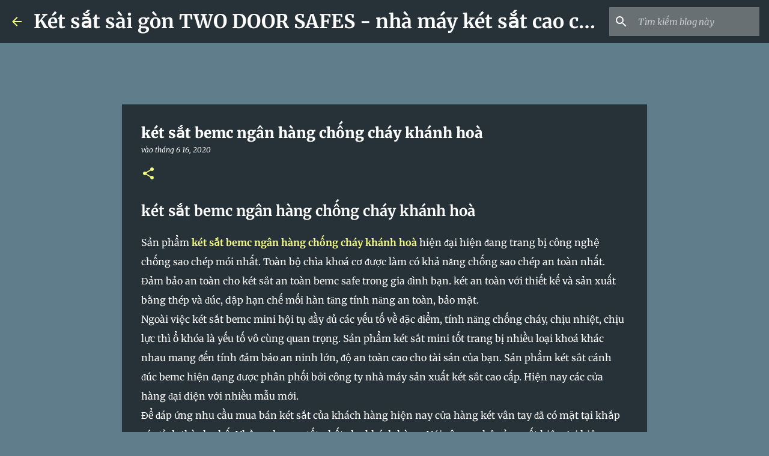

--- FILE ---
content_type: text/html; charset=UTF-8
request_url: https://ketsatsaigon2020.blogspot.com/2020/06/ket-sat-bemc-ngan-hang-chong-chay-khanh-hoa.html
body_size: 30147
content:
<!DOCTYPE html>
<html dir='ltr' lang='vi'>
<head>
<meta content='width=device-width, initial-scale=1' name='viewport'/>
<title>két sắt bemc ngân hàng chống cháy khánh hoà</title>
<meta content='text/html; charset=UTF-8' http-equiv='Content-Type'/>
<!-- Chrome, Firefox OS and Opera -->
<meta content='#607d8b' name='theme-color'/>
<!-- Windows Phone -->
<meta content='#607d8b' name='msapplication-navbutton-color'/>
<meta content='blogger' name='generator'/>
<link href='https://ketsatsaigon2020.blogspot.com/favicon.ico' rel='icon' type='image/x-icon'/>
<link href='https://ketsatsaigon2020.blogspot.com/2020/06/ket-sat-bemc-ngan-hang-chong-chay-khanh-hoa.html' rel='canonical'/>
<link rel="alternate" type="application/atom+xml" title="Két sắt sài gòn TWO DOOR SAFES - nhà máy két sắt cao cấp - Atom" href="https://ketsatsaigon2020.blogspot.com/feeds/posts/default" />
<link rel="alternate" type="application/rss+xml" title="Két sắt sài gòn TWO DOOR SAFES - nhà máy két sắt cao cấp - RSS" href="https://ketsatsaigon2020.blogspot.com/feeds/posts/default?alt=rss" />
<link rel="service.post" type="application/atom+xml" title="Két sắt sài gòn TWO DOOR SAFES - nhà máy két sắt cao cấp - Atom" href="https://www.blogger.com/feeds/298403796984497418/posts/default" />

<link rel="alternate" type="application/atom+xml" title="Két sắt sài gòn TWO DOOR SAFES - nhà máy két sắt cao cấp - Atom" href="https://ketsatsaigon2020.blogspot.com/feeds/8419644356634077826/comments/default" />
<!--Can't find substitution for tag [blog.ieCssRetrofitLinks]-->
<link href='https://ketsatcaocap.vn/public/source/2019-08/Quay%20Giao%20D%E1%BB%8Bch%20US627%20DK/ket-sat-mini.jpg' rel='image_src'/>
<meta content='két sắt bemc ngân hàng chống cháy khánh hoà

Sản phẩm két sắt bemc ngân hàng chống cháy khánh hoà hiện đại hiện đang trang bị công nghệ chống sao chép mói nhất. Toàn bộ chìa khoá cơ được làm có khả năng chống sao chép an toàn nhất. Đảm bảo an toàn cho két sắt an toàn bemc safe trong gia đình bạn. két an toàn với thiết kế và sản xuất bằng thép và đúc, dập hạn chế mối hàn tăng tính năng an toàn, bảo mật.

Ngoài việc két sắt bemc mini hội tụ đầy đủ các yếu tố về đặc điểm, tính năng chống cháy, chịu nhiệt, chịu lực thì ổ khóa là yếu tố vô cùng quan trọng. Sản phẩm két sắt mini tốt trang bị nhiều loại khoá khác nhau mang đến tính đảm bảo an ninh lớn, độ an toàn cao cho tài sản của bạn. Sản phẩm két sắt cánh đúc bemc hiện đạng được phân phối bởi công ty nhà máy sản xuất két sắt cao cấp. Hiện nay các cửa hàng đại diện với nhiều mẫu mới.

Để đáp ứng nhu cầu mua bán két sắt của khách hàng hiện nay cửa hàng két vân tay đã có mặt tại khắp các tỉnh thành phố. Nhằm phục vụ tốt nhất cho khách hàng. Với công nghệ sản xuất hiện đại hiện nay két sắt hàn quốc hiện đang được nhà máy sản xuất két sắt cao cấp cung cấp trên thị trường với thương hiệu bemc safe.

Két Sắt Ngân Hàng BEMC K1750
Két Sắt Ngân Hàng BEMC K1750 NHA1 Chính Hãng Uy Tín Hàng Đầu Việt Nam. Két sắt BEMC sản phẩm uy tín chính hãng 100% - Sản xuất trên dây chuyền công nghệ hiện đại tiên tiến của Đức và Hàn Quốc. Thiết kế tiêu chuẩn cho hệ thống ngân hàng - màu sắc sang trọng, trang nhã - Hàng chất lượng cao qua kiểm duyệt vô cùng chặt chẽ - Chính sách bảo hành dài hạn- Miễn phí giao hàng toàn quốc - Khuyến mãi cực lớn lên đến 50% - Hãy nhanh tay nhấc máy liện hệ với chúng tôi qua tổng đài Hotline 24/7: 0982770404.
Két sắt chuyên dùng trong ngân hàng là gì?

két sắt chuyên dụng trong ngân hàng bemc là sản phẩm két sắt được sản xuất với mục đích sử dụng cho ngân hàng. công nghệ sản xuất hiện đại tiên tiếng, chất lượng sản phẩm được đánh giá cao. Sản phẩm két sắt ngân hàng hiện nay rất phổ biến tại các hệ thống ngân hàng lớn toàn quốc.

Két sắt chống cháy ngân hàng được sản xuất theo quy trình tiên tiến đúng chuẩn để đảm bảo sản phẩm tốt chất lượng

Chất liệu, mẫu mã, kiểu dáng:

Ngoài độ an toàn mà két sắt mang lại, thì chất liệu mẫu mã kiểu dáng có đạt độ thẩm mỹ hay không cũng là điều nhiều khách hàng quan tâm đến. Đừng vội mua két sắt có giá thành rẻ không đảm bảo an toàn, bỏ chi phí ở mức cao chỉ 1 lần bạn sẽ dùng trọn đời, đây là cách bảo vệ tài sản của bạn tốt nhất hiện nay

Các mẫu sản phẩm két sắt ngân hàng hiện nay đang được nhiều khách hàng chọn lựa nhất trong năm 2020

Két sắt BEMC GD100-710

Két sắt bemc 710

Két Sắt bemc k50sb2

Két Sắt bemc k70sb2

Két Sắt bemc k90sb2

Két Sắt bemc k130 nha1

Két Sắt bemc k250 nha1

Két Sắt k370 nha1

Két Sắt đựng hồ sơ

Két Sắt bemc K560 NHA1

Cung cấp két sắt ngân hàng tại Hà Nội:

Quận Ba Đình, Quận Hoàn Kiếm, Quận Hai Bà Trưng, Quận Đống Đa, Quận Tây Hồ, Két sắt ngân hàng Quận Cầu Giấy, Quận Thanh Xuân, Quận Hoàng Mai, Quận Long Biên, Huyện Từ Liêm, két sắt Thanh Trì, Huyện Gia Lâm, Huyện Đông Anh, Huyện Sóc Sơn, két sắt ngân hàng Quận Hà Đông, Thị xã Sơn Tây, Huyện Ba Vì, Huyện Phúc Thọ, Huyện Thạch Thất, Huyện Quốc Oai, Huyện Chương Mỹ, Huyện Đan Phượng, Huyện Hoài Đức, Huyện Mỹ Đức, Huyện Ứng Hoà, Huyện Thường Tín, Huyện Phú Xuyên, Huyện Mê Linh

https://ketsatcaocap.vn/san-pham/ket-sat-khach-san
https://ketsatcaocap.vn/san-pham/ket-sat-ngan-hang-bemc
https://ketsatcaocap.vn/san-pham/ket-sat-chong-chay
https://ketsatcaocap.vn/san-pham/ket-sat-van-phong 
https://ketsatcaocap.vn/san-pham/ket-sat-sai-gon
https://ketsatcaocap.vn/san-pham/ket-sat-mini
https://ketsatcaocap.vn/san-pham/ket-sat-ha-noi
Liên hệ đặt hàng
Trung Tâm Phân Phối: Két Sắt BDI - Tủ Hồ Sơ An Phát lớn nhất
Miễn phí vận chuyển tại TP Hà Nội - TP HCM giao hàng tận nơi nhanh chóng
Công Ty Cổ Phần Thiết Bị Vật Tư Ngân Hàng Và An Toàn Kho Quỹ Việt Nam
Nhà máy sản xuất: Khu Công Nghệ Cao Láng Hoà Lạc
Điện thoại văn phòng: 024 33705382 - VP2: 024 33947067 - VP3: 024 33947069
Email: Ketsatchongchay@gmail.com 
Website: https://ketsatcaocap.vn 
Mã Số Thuế: 0101391913
Hotline: 098 2770404     



https://ketsatcantho.com/tin-tuc/ket-sat-bemc-ngan-hang-chong-chay-khanh-hoa 
https://ketsatnhatrang.com/tin-tuc/ket-sat-bemc-ngan-hang-chong-chay-khanh-hoa 
https://ketsathanoi.com/tin-tuc/ket-sat-bemc-ngan-hang-chong-chay-khanh-hoa 
http://tusatcaocap.com/tin-tuc/ket-sat-bemc-ngan-hang-chong-chay-khanh-hoa 
https://ketsatsaigon.com/tin-tuc/ket-sat-bemc-ngan-hang-chong-chay-khanh-hoa 
https://ketsatcaocap.com/tin-tuc/ket-sat-bemc-ngan-hang-chong-chay-khanh-hoa 

http://www.ketsatnganhang.vn/ket-sat-bemc-ngan-hang-chong-chay-khanh-hoa 
http://www.ketsatnganhang.com.vn/ket-sat-bemc-ngan-hang-chong-chay-khanh-hoa 
http://www.fireresistantcabinet.com/ket-sat-bemc-ngan-hang-chong-chay-khanh-hoa 
http://www.tusatphattai.com/ket-sat-bemc-ngan-hang-chong-chay-khanh-hoa 
http://www.tusatphatloc.com/ket-sat-bemc-ngan-hang-chong-chay-khanh-hoa 
http://www.tuhosocaocap.com/ket-sat-bemc-ngan-hang-chong-chay-khanh-hoa 
http://www.elsoulb.com/ket-sat-bemc-ngan-hang-chong-chay-khanh-hoa 
http://www.hotelsafes.vn/ket-sat-bemc-ngan-hang-chong-chay-khanh-hoa 
http://www.safesbox.com/ket-sat-bemc-ngan-hang-chong-chay-khanh-hoa 
http://www.ketsatkhachsan.com/ket-sat-bemc-ngan-hang-chong-chay-khanh-hoa 
http://www.ketsatkhachsan.com.vn/ket-sat-bemc-ngan-hang-chong-chay-khanh-hoa 
http://www.ketsatkhachsan.vn/ket-sat-bemc-ngan-hang-chong-chay-khanh-hoa 
http://www.ketsatchongchay.vn/ket-sat-bemc-ngan-hang-chong-chay-khanh-hoa 
http://www.ketsatchongchay.com.vn/ket-sat-bemc-ngan-hang-chong-chay-khanh-hoa 

https://ketsatminibanksafe.blogspot.com/2020/06/ket-sat-bemc-ngan-hang-chong-chay-khanh-hoa.html 
https://ketsatgiadinhhomesafes.blogspot.com/2020/06/ket-sat-bemc-ngan-hang-chong-chay-khanh-hoa.html 
https://ketsatvanphongofficesafes.blogspot.com/2020/06/ket-sat-bemc-ngan-hang-chong-chay-khanh-hoa.html 
https://ketsatchongchayfireresistantsafe.blogspot.com/2020/06/ket-sat-bemc-ngan-hang-chong-chay-khanh-hoa.html 
https://ketsatnganhangbanksafes.blogspot.com/2020/06/ket-sat-bemc-ngan-hang-chong-chay-khanh-hoa.html 
https://ketsathanoi-com.blogspot.com/2020/06/ket-sat-bemc-ngan-hang-chong-chay-khanh-hoa.html 
https://ketsatdunghoso2020.blogspot.com/2020/06/ket-sat-bemc-ngan-hang-chong-chay-khanh-hoa.html 
https://ketsathanquoc2020.blogspot.com/2020/06/ket-sat-bemc-ngan-hang-chong-chay-khanh-hoa.html 
https://ketsatdientu2020.blogspot.com/2020/06/ket-sat-bemc-ngan-hang-chong-chay-khanh-hoa.html 
https://ketsatkhoavantay2020.blogspot.com/2020/06/ket-sat-bemc-ngan-hang-chong-chay-khanh-hoa.html 
https://ketsatchongtrom2020.blogspot.com/2020/06/ket-sat-bemc-ngan-hang-chong-chay-khanh-hoa.html 
https://ketsatwelkosafe2020.blogspot.com/2020/06/ket-sat-bemc-ngan-hang-chong-chay-khanh-hoa.html 
https://ketsatgiare2020.blogspot.com/2020/06/ket-sat-bemc-ngan-hang-chong-chay-khanh-hoa.html 
https://ketsatbaomat2020.blogspot.com/2020/06/ket-sat-bemc-ngan-hang-chong-chay-khanh-hoa.html 
https://ketsatcongty2020.blogspot.com/2020/06/ket-sat-bemc-ngan-hang-chong-chay-khanh-hoa.html 
https://ketsatcanhan2020.blogspot.com/2020/06/ket-sat-bemc-ngan-hang-chong-chay-khanh-hoa.html 
https://ketsatsaigon2020.blogspot.com/2020/06/ket-sat-bemc-ngan-hang-chong-chay-khanh-hoa.html 
https://ketsatthuonghieu2020.blogspot.com/2020/06/ket-sat-bemc-ngan-hang-chong-chay-khanh-hoa.html 
https://ketsatcongduc2020.blogspot.com/2020/06/ket-sat-bemc-ngan-hang-chong-chay-khanh-hoa.html 
https://ketsatthungan2020.blogspot.com/2020/06/ket-sat-bemc-ngan-hang-chong-chay-khanh-hoa.html 
https://ketsatxuatkhau2020.blogspot.com/2020/06/ket-sat-bemc-ngan-hang-chong-chay-khanh-hoa.html 
https://ketsatkhachsan2020.blogspot.com/2020/06/ket-sat-bemc-ngan-hang-chong-chay-khanh-hoa.html ' name='description'/>
<meta content='https://ketsatsaigon2020.blogspot.com/2020/06/ket-sat-bemc-ngan-hang-chong-chay-khanh-hoa.html' property='og:url'/>
<meta content='két sắt bemc ngân hàng chống cháy khánh hoà' property='og:title'/>
<meta content='két sắt bemc ngân hàng chống cháy khánh hoà

Sản phẩm két sắt bemc ngân hàng chống cháy khánh hoà hiện đại hiện đang trang bị công nghệ chống sao chép mói nhất. Toàn bộ chìa khoá cơ được làm có khả năng chống sao chép an toàn nhất. Đảm bảo an toàn cho két sắt an toàn bemc safe trong gia đình bạn. két an toàn với thiết kế và sản xuất bằng thép và đúc, dập hạn chế mối hàn tăng tính năng an toàn, bảo mật.

Ngoài việc két sắt bemc mini hội tụ đầy đủ các yếu tố về đặc điểm, tính năng chống cháy, chịu nhiệt, chịu lực thì ổ khóa là yếu tố vô cùng quan trọng. Sản phẩm két sắt mini tốt trang bị nhiều loại khoá khác nhau mang đến tính đảm bảo an ninh lớn, độ an toàn cao cho tài sản của bạn. Sản phẩm két sắt cánh đúc bemc hiện đạng được phân phối bởi công ty nhà máy sản xuất két sắt cao cấp. Hiện nay các cửa hàng đại diện với nhiều mẫu mới.

Để đáp ứng nhu cầu mua bán két sắt của khách hàng hiện nay cửa hàng két vân tay đã có mặt tại khắp các tỉnh thành phố. Nhằm phục vụ tốt nhất cho khách hàng. Với công nghệ sản xuất hiện đại hiện nay két sắt hàn quốc hiện đang được nhà máy sản xuất két sắt cao cấp cung cấp trên thị trường với thương hiệu bemc safe.

Két Sắt Ngân Hàng BEMC K1750
Két Sắt Ngân Hàng BEMC K1750 NHA1 Chính Hãng Uy Tín Hàng Đầu Việt Nam. Két sắt BEMC sản phẩm uy tín chính hãng 100% - Sản xuất trên dây chuyền công nghệ hiện đại tiên tiến của Đức và Hàn Quốc. Thiết kế tiêu chuẩn cho hệ thống ngân hàng - màu sắc sang trọng, trang nhã - Hàng chất lượng cao qua kiểm duyệt vô cùng chặt chẽ - Chính sách bảo hành dài hạn- Miễn phí giao hàng toàn quốc - Khuyến mãi cực lớn lên đến 50% - Hãy nhanh tay nhấc máy liện hệ với chúng tôi qua tổng đài Hotline 24/7: 0982770404.
Két sắt chuyên dùng trong ngân hàng là gì?

két sắt chuyên dụng trong ngân hàng bemc là sản phẩm két sắt được sản xuất với mục đích sử dụng cho ngân hàng. công nghệ sản xuất hiện đại tiên tiếng, chất lượng sản phẩm được đánh giá cao. Sản phẩm két sắt ngân hàng hiện nay rất phổ biến tại các hệ thống ngân hàng lớn toàn quốc.

Két sắt chống cháy ngân hàng được sản xuất theo quy trình tiên tiến đúng chuẩn để đảm bảo sản phẩm tốt chất lượng

Chất liệu, mẫu mã, kiểu dáng:

Ngoài độ an toàn mà két sắt mang lại, thì chất liệu mẫu mã kiểu dáng có đạt độ thẩm mỹ hay không cũng là điều nhiều khách hàng quan tâm đến. Đừng vội mua két sắt có giá thành rẻ không đảm bảo an toàn, bỏ chi phí ở mức cao chỉ 1 lần bạn sẽ dùng trọn đời, đây là cách bảo vệ tài sản của bạn tốt nhất hiện nay

Các mẫu sản phẩm két sắt ngân hàng hiện nay đang được nhiều khách hàng chọn lựa nhất trong năm 2020

Két sắt BEMC GD100-710

Két sắt bemc 710

Két Sắt bemc k50sb2

Két Sắt bemc k70sb2

Két Sắt bemc k90sb2

Két Sắt bemc k130 nha1

Két Sắt bemc k250 nha1

Két Sắt k370 nha1

Két Sắt đựng hồ sơ

Két Sắt bemc K560 NHA1

Cung cấp két sắt ngân hàng tại Hà Nội:

Quận Ba Đình, Quận Hoàn Kiếm, Quận Hai Bà Trưng, Quận Đống Đa, Quận Tây Hồ, Két sắt ngân hàng Quận Cầu Giấy, Quận Thanh Xuân, Quận Hoàng Mai, Quận Long Biên, Huyện Từ Liêm, két sắt Thanh Trì, Huyện Gia Lâm, Huyện Đông Anh, Huyện Sóc Sơn, két sắt ngân hàng Quận Hà Đông, Thị xã Sơn Tây, Huyện Ba Vì, Huyện Phúc Thọ, Huyện Thạch Thất, Huyện Quốc Oai, Huyện Chương Mỹ, Huyện Đan Phượng, Huyện Hoài Đức, Huyện Mỹ Đức, Huyện Ứng Hoà, Huyện Thường Tín, Huyện Phú Xuyên, Huyện Mê Linh

https://ketsatcaocap.vn/san-pham/ket-sat-khach-san
https://ketsatcaocap.vn/san-pham/ket-sat-ngan-hang-bemc
https://ketsatcaocap.vn/san-pham/ket-sat-chong-chay
https://ketsatcaocap.vn/san-pham/ket-sat-van-phong 
https://ketsatcaocap.vn/san-pham/ket-sat-sai-gon
https://ketsatcaocap.vn/san-pham/ket-sat-mini
https://ketsatcaocap.vn/san-pham/ket-sat-ha-noi
Liên hệ đặt hàng
Trung Tâm Phân Phối: Két Sắt BDI - Tủ Hồ Sơ An Phát lớn nhất
Miễn phí vận chuyển tại TP Hà Nội - TP HCM giao hàng tận nơi nhanh chóng
Công Ty Cổ Phần Thiết Bị Vật Tư Ngân Hàng Và An Toàn Kho Quỹ Việt Nam
Nhà máy sản xuất: Khu Công Nghệ Cao Láng Hoà Lạc
Điện thoại văn phòng: 024 33705382 - VP2: 024 33947067 - VP3: 024 33947069
Email: Ketsatchongchay@gmail.com 
Website: https://ketsatcaocap.vn 
Mã Số Thuế: 0101391913
Hotline: 098 2770404     



https://ketsatcantho.com/tin-tuc/ket-sat-bemc-ngan-hang-chong-chay-khanh-hoa 
https://ketsatnhatrang.com/tin-tuc/ket-sat-bemc-ngan-hang-chong-chay-khanh-hoa 
https://ketsathanoi.com/tin-tuc/ket-sat-bemc-ngan-hang-chong-chay-khanh-hoa 
http://tusatcaocap.com/tin-tuc/ket-sat-bemc-ngan-hang-chong-chay-khanh-hoa 
https://ketsatsaigon.com/tin-tuc/ket-sat-bemc-ngan-hang-chong-chay-khanh-hoa 
https://ketsatcaocap.com/tin-tuc/ket-sat-bemc-ngan-hang-chong-chay-khanh-hoa 

http://www.ketsatnganhang.vn/ket-sat-bemc-ngan-hang-chong-chay-khanh-hoa 
http://www.ketsatnganhang.com.vn/ket-sat-bemc-ngan-hang-chong-chay-khanh-hoa 
http://www.fireresistantcabinet.com/ket-sat-bemc-ngan-hang-chong-chay-khanh-hoa 
http://www.tusatphattai.com/ket-sat-bemc-ngan-hang-chong-chay-khanh-hoa 
http://www.tusatphatloc.com/ket-sat-bemc-ngan-hang-chong-chay-khanh-hoa 
http://www.tuhosocaocap.com/ket-sat-bemc-ngan-hang-chong-chay-khanh-hoa 
http://www.elsoulb.com/ket-sat-bemc-ngan-hang-chong-chay-khanh-hoa 
http://www.hotelsafes.vn/ket-sat-bemc-ngan-hang-chong-chay-khanh-hoa 
http://www.safesbox.com/ket-sat-bemc-ngan-hang-chong-chay-khanh-hoa 
http://www.ketsatkhachsan.com/ket-sat-bemc-ngan-hang-chong-chay-khanh-hoa 
http://www.ketsatkhachsan.com.vn/ket-sat-bemc-ngan-hang-chong-chay-khanh-hoa 
http://www.ketsatkhachsan.vn/ket-sat-bemc-ngan-hang-chong-chay-khanh-hoa 
http://www.ketsatchongchay.vn/ket-sat-bemc-ngan-hang-chong-chay-khanh-hoa 
http://www.ketsatchongchay.com.vn/ket-sat-bemc-ngan-hang-chong-chay-khanh-hoa 

https://ketsatminibanksafe.blogspot.com/2020/06/ket-sat-bemc-ngan-hang-chong-chay-khanh-hoa.html 
https://ketsatgiadinhhomesafes.blogspot.com/2020/06/ket-sat-bemc-ngan-hang-chong-chay-khanh-hoa.html 
https://ketsatvanphongofficesafes.blogspot.com/2020/06/ket-sat-bemc-ngan-hang-chong-chay-khanh-hoa.html 
https://ketsatchongchayfireresistantsafe.blogspot.com/2020/06/ket-sat-bemc-ngan-hang-chong-chay-khanh-hoa.html 
https://ketsatnganhangbanksafes.blogspot.com/2020/06/ket-sat-bemc-ngan-hang-chong-chay-khanh-hoa.html 
https://ketsathanoi-com.blogspot.com/2020/06/ket-sat-bemc-ngan-hang-chong-chay-khanh-hoa.html 
https://ketsatdunghoso2020.blogspot.com/2020/06/ket-sat-bemc-ngan-hang-chong-chay-khanh-hoa.html 
https://ketsathanquoc2020.blogspot.com/2020/06/ket-sat-bemc-ngan-hang-chong-chay-khanh-hoa.html 
https://ketsatdientu2020.blogspot.com/2020/06/ket-sat-bemc-ngan-hang-chong-chay-khanh-hoa.html 
https://ketsatkhoavantay2020.blogspot.com/2020/06/ket-sat-bemc-ngan-hang-chong-chay-khanh-hoa.html 
https://ketsatchongtrom2020.blogspot.com/2020/06/ket-sat-bemc-ngan-hang-chong-chay-khanh-hoa.html 
https://ketsatwelkosafe2020.blogspot.com/2020/06/ket-sat-bemc-ngan-hang-chong-chay-khanh-hoa.html 
https://ketsatgiare2020.blogspot.com/2020/06/ket-sat-bemc-ngan-hang-chong-chay-khanh-hoa.html 
https://ketsatbaomat2020.blogspot.com/2020/06/ket-sat-bemc-ngan-hang-chong-chay-khanh-hoa.html 
https://ketsatcongty2020.blogspot.com/2020/06/ket-sat-bemc-ngan-hang-chong-chay-khanh-hoa.html 
https://ketsatcanhan2020.blogspot.com/2020/06/ket-sat-bemc-ngan-hang-chong-chay-khanh-hoa.html 
https://ketsatsaigon2020.blogspot.com/2020/06/ket-sat-bemc-ngan-hang-chong-chay-khanh-hoa.html 
https://ketsatthuonghieu2020.blogspot.com/2020/06/ket-sat-bemc-ngan-hang-chong-chay-khanh-hoa.html 
https://ketsatcongduc2020.blogspot.com/2020/06/ket-sat-bemc-ngan-hang-chong-chay-khanh-hoa.html 
https://ketsatthungan2020.blogspot.com/2020/06/ket-sat-bemc-ngan-hang-chong-chay-khanh-hoa.html 
https://ketsatxuatkhau2020.blogspot.com/2020/06/ket-sat-bemc-ngan-hang-chong-chay-khanh-hoa.html 
https://ketsatkhachsan2020.blogspot.com/2020/06/ket-sat-bemc-ngan-hang-chong-chay-khanh-hoa.html ' property='og:description'/>
<meta content='https://lh3.googleusercontent.com/blogger_img_proxy/AEn0k_tyHTh5_E5_gvDSmuBjsRN0mMEKcHDvCQOnaG1aVYcxebrZ2frVvDVjLBIfCwcaBWPf7vEUXmPKDpTn11dxxZL-gDQqSwjgPdSf7qebTNYFAOLGfb22QW4VEHv0LzTKlGy7wTJyr164LfN8z9x4ux2Dz11qZPL54OZ3K1FYI9avxhr8gtimAt4tiQ=w1200-h630-p-k-no-nu' property='og:image'/>
<style type='text/css'>@font-face{font-family:'Merriweather';font-style:italic;font-weight:300;font-stretch:normal;font-display:swap;src:url(//fonts.gstatic.com/s/merriweather/v33/u-4B0qyriQwlOrhSvowK_l5-eTxCVx0ZbwLvKH2Gk9hLmp0v5yA-xXPqCzLvPee1XYk_XSf-FmScUG33AvQ.ttf)format('truetype');}@font-face{font-family:'Merriweather';font-style:italic;font-weight:400;font-stretch:normal;font-display:swap;src:url(//fonts.gstatic.com/s/merriweather/v33/u-4B0qyriQwlOrhSvowK_l5-eTxCVx0ZbwLvKH2Gk9hLmp0v5yA-xXPqCzLvPee1XYk_XSf-FmTCUG33AvQ.ttf)format('truetype');}@font-face{font-family:'Merriweather';font-style:normal;font-weight:400;font-stretch:normal;font-display:swap;src:url(//fonts.gstatic.com/s/merriweather/v33/u-4D0qyriQwlOrhSvowK_l5UcA6zuSYEqOzpPe3HOZJ5eX1WtLaQwmYiScCmDxhtNOKl8yDr3icaFF3w.ttf)format('truetype');}@font-face{font-family:'Merriweather';font-style:normal;font-weight:700;font-stretch:normal;font-display:swap;src:url(//fonts.gstatic.com/s/merriweather/v33/u-4D0qyriQwlOrhSvowK_l5UcA6zuSYEqOzpPe3HOZJ5eX1WtLaQwmYiScCmDxhtNOKl8yDrOSAaFF3w.ttf)format('truetype');}@font-face{font-family:'Merriweather';font-style:normal;font-weight:900;font-stretch:normal;font-display:swap;src:url(//fonts.gstatic.com/s/merriweather/v33/u-4D0qyriQwlOrhSvowK_l5UcA6zuSYEqOzpPe3HOZJ5eX1WtLaQwmYiScCmDxhtNOKl8yDrdyAaFF3w.ttf)format('truetype');}@font-face{font-family:'Ubuntu';font-style:normal;font-weight:400;font-display:swap;src:url(//fonts.gstatic.com/s/ubuntu/v21/4iCs6KVjbNBYlgoKfw7z.ttf)format('truetype');}@font-face{font-family:'Ubuntu';font-style:normal;font-weight:500;font-display:swap;src:url(//fonts.gstatic.com/s/ubuntu/v21/4iCv6KVjbNBYlgoCjC3jsGyI.ttf)format('truetype');}@font-face{font-family:'Ubuntu';font-style:normal;font-weight:700;font-display:swap;src:url(//fonts.gstatic.com/s/ubuntu/v21/4iCv6KVjbNBYlgoCxCvjsGyI.ttf)format('truetype');}</style>
<style id='page-skin-1' type='text/css'><!--
/*! normalize.css v8.0.0 | MIT License | github.com/necolas/normalize.css */html{line-height:1.15;-webkit-text-size-adjust:100%}body{margin:0}h1{font-size:2em;margin:.67em 0}hr{box-sizing:content-box;height:0;overflow:visible}pre{font-family:monospace,monospace;font-size:1em}a{background-color:transparent}abbr[title]{border-bottom:none;text-decoration:underline;text-decoration:underline dotted}b,strong{font-weight:bolder}code,kbd,samp{font-family:monospace,monospace;font-size:1em}small{font-size:80%}sub,sup{font-size:75%;line-height:0;position:relative;vertical-align:baseline}sub{bottom:-0.25em}sup{top:-0.5em}img{border-style:none}button,input,optgroup,select,textarea{font-family:inherit;font-size:100%;line-height:1.15;margin:0}button,input{overflow:visible}button,select{text-transform:none}button,[type="button"],[type="reset"],[type="submit"]{-webkit-appearance:button}button::-moz-focus-inner,[type="button"]::-moz-focus-inner,[type="reset"]::-moz-focus-inner,[type="submit"]::-moz-focus-inner{border-style:none;padding:0}button:-moz-focusring,[type="button"]:-moz-focusring,[type="reset"]:-moz-focusring,[type="submit"]:-moz-focusring{outline:1px dotted ButtonText}fieldset{padding:.35em .75em .625em}legend{box-sizing:border-box;color:inherit;display:table;max-width:100%;padding:0;white-space:normal}progress{vertical-align:baseline}textarea{overflow:auto}[type="checkbox"],[type="radio"]{box-sizing:border-box;padding:0}[type="number"]::-webkit-inner-spin-button,[type="number"]::-webkit-outer-spin-button{height:auto}[type="search"]{-webkit-appearance:textfield;outline-offset:-2px}[type="search"]::-webkit-search-decoration{-webkit-appearance:none}::-webkit-file-upload-button{-webkit-appearance:button;font:inherit}details{display:block}summary{display:list-item}template{display:none}[hidden]{display:none}
/*!************************************************
* Blogger Template Style
* Name: Emporio
**************************************************/
body{
word-wrap:break-word;
overflow-wrap:break-word;
word-break:break-word
}
.hidden{
display:none
}
.invisible{
visibility:hidden
}
.container:after,.float-container:after{
clear:both;
content:"";
display:table
}
.clearboth{
clear:both
}
#comments .comment .comment-actions,.subscribe-popup .FollowByEmail .follow-by-email-submit{
background:transparent;
border:0;
box-shadow:none;
color:#f4ff81;
cursor:pointer;
font-size:14px;
font-weight:700;
outline:none;
text-decoration:none;
text-transform:uppercase;
width:auto
}
.dim-overlay{
height:100vh;
left:0;
position:fixed;
top:0;
width:100%
}
#sharing-dim-overlay{
background-color:transparent
}
input::-ms-clear{
display:none
}
.blogger-logo,.svg-icon-24.blogger-logo{
fill:#ff9800;
opacity:1
}
.skip-navigation{
background-color:#fff;
box-sizing:border-box;
color:#000;
display:block;
height:0;
left:0;
line-height:50px;
overflow:hidden;
padding-top:0;
position:fixed;
text-align:center;
top:0;
-webkit-transition:box-shadow .3s,height .3s,padding-top .3s;
transition:box-shadow .3s,height .3s,padding-top .3s;
width:100%;
z-index:900
}
.skip-navigation:focus{
box-shadow:0 4px 5px 0 rgba(0,0,0,.14),0 1px 10px 0 rgba(0,0,0,.12),0 2px 4px -1px rgba(0,0,0,.2);
height:50px
}
#main{
outline:none
}
.main-heading{
clip:rect(1px,1px,1px,1px);
border:0;
height:1px;
overflow:hidden;
padding:0;
position:absolute;
width:1px
}
.Attribution{
margin-top:1em;
text-align:center
}
.Attribution .blogger img,.Attribution .blogger svg{
vertical-align:bottom
}
.Attribution .blogger img{
margin-right:.5em
}
.Attribution div{
line-height:24px;
margin-top:.5em
}
.Attribution .copyright,.Attribution .image-attribution{
font-size:.7em;
margin-top:1.5em
}
.bg-photo{
background-attachment:scroll!important
}
body .CSS_LIGHTBOX{
z-index:900
}
.extendable .show-less,.extendable .show-more{
border-color:#f4ff81;
color:#f4ff81;
margin-top:8px
}
.extendable .show-less.hidden,.extendable .show-more.hidden,.inline-ad{
display:none
}
.inline-ad{
max-width:100%;
overflow:hidden
}
.adsbygoogle{
display:block
}
#cookieChoiceInfo{
bottom:0;
top:auto
}
iframe.b-hbp-video{
border:0
}
.post-body iframe{
max-width:100%
}
.post-body a[imageanchor="1"]{
display:inline-block
}
.byline{
margin-right:1em
}
.byline:last-child{
margin-right:0
}
.link-copied-dialog{
max-width:520px;
outline:0
}
.link-copied-dialog .modal-dialog-buttons{
margin-top:8px
}
.link-copied-dialog .goog-buttonset-default{
background:transparent;
border:0
}
.link-copied-dialog .goog-buttonset-default:focus{
outline:0
}
.paging-control-container{
margin-bottom:16px
}
.paging-control-container .paging-control{
display:inline-block
}
.paging-control-container .comment-range-text:after,.paging-control-container .paging-control{
color:#f4ff81
}
.paging-control-container .comment-range-text,.paging-control-container .paging-control{
margin-right:8px
}
.paging-control-container .comment-range-text:after,.paging-control-container .paging-control:after{
padding-left:8px;
content:"\b7";
cursor:default;
pointer-events:none
}
.paging-control-container .comment-range-text:last-child:after,.paging-control-container .paging-control:last-child:after{
content:none
}
.byline.reactions iframe{
height:20px
}
.b-notification{
background-color:#fff;
border-bottom:1px solid #000;
box-sizing:border-box;
color:#000;
padding:16px 32px;
text-align:center
}
.b-notification.visible{
-webkit-transition:margin-top .3s cubic-bezier(.4,0,.2,1);
transition:margin-top .3s cubic-bezier(.4,0,.2,1)
}
.b-notification.invisible{
position:absolute
}
.b-notification-close{
position:absolute;
right:8px;
top:8px
}
.no-posts-message{
line-height:40px;
text-align:center
}
@media screen and (max-width:745px){
body.item-view .post-body a[imageanchor="1"][style*="float: left;"],body.item-view .post-body a[imageanchor="1"][style*="float: right;"]{
clear:none!important;
float:none!important
}
body.item-view .post-body a[imageanchor="1"] img{
display:block;
height:auto;
margin:0 auto
}
body.item-view .post-body>.separator:first-child>a[imageanchor="1"]:first-child{
margin-top:20px
}
.post-body a[imageanchor]{
display:block
}
body.item-view .post-body a[imageanchor="1"]{
margin-left:0!important;
margin-right:0!important
}
body.item-view .post-body a[imageanchor="1"]+a[imageanchor="1"]{
margin-top:16px
}
}
.item-control{
display:none
}
#comments{
border-top:1px dashed rgba(0,0,0,.54);
margin-top:20px;
padding:20px
}
#comments .comment-thread ol{
padding-left:0;
margin:0;
padding-left:0
}
#comments .comment .comment-replybox-single,#comments .comment-thread .comment-replies{
margin-left:60px
}
#comments .comment-thread .thread-count{
display:none
}
#comments .comment{
list-style-type:none;
padding:0 0 30px;
position:relative
}
#comments .comment .comment{
padding-bottom:8px
}
.comment .avatar-image-container{
position:absolute
}
.comment .avatar-image-container img{
border-radius:50%
}
.avatar-image-container svg,.comment .avatar-image-container .avatar-icon{
fill:#f4ff81;
border:1px solid #f4ff81;
border-radius:50%;
box-sizing:border-box;
height:35px;
margin:0;
padding:7px;
width:35px
}
.comment .comment-block{
margin-left:60px;
margin-top:10px;
padding-bottom:0
}
#comments .comment-author-header-wrapper{
margin-left:40px
}
#comments .comment .thread-expanded .comment-block{
padding-bottom:20px
}
#comments .comment .comment-header .user,#comments .comment .comment-header .user a{
color:#ffffff;
font-style:normal;
font-weight:700
}
#comments .comment .comment-actions{
bottom:0;
margin-bottom:15px;
position:absolute
}
#comments .comment .comment-actions>*{
margin-right:8px
}
#comments .comment .comment-header .datetime{
margin-left:8px;
bottom:0;
display:inline-block;
font-size:13px;
font-style:italic
}
#comments .comment .comment-footer .comment-timestamp a,#comments .comment .comment-header .datetime,#comments .comment .comment-header .datetime a{
color:rgba(255,255,255,.54)
}
#comments .comment .comment-content,.comment .comment-body{
margin-top:12px;
word-break:break-word
}
.comment-body{
margin-bottom:12px
}
#comments.embed[data-num-comments="0"]{
border:0;
margin-top:0;
padding-top:0
}
#comment-editor-src,#comments.embed[data-num-comments="0"] #comment-post-message,#comments.embed[data-num-comments="0"] div.comment-form>p,#comments.embed[data-num-comments="0"] p.comment-footer{
display:none
}
.comments .comments-content .loadmore.loaded{
max-height:0;
opacity:0;
overflow:hidden
}
.extendable .remaining-items{
height:0;
overflow:hidden;
-webkit-transition:height .3s cubic-bezier(.4,0,.2,1);
transition:height .3s cubic-bezier(.4,0,.2,1)
}
.extendable .remaining-items.expanded{
height:auto
}
.svg-icon-24,.svg-icon-24-button{
cursor:pointer;
height:24px;
min-width:24px;
width:24px
}
.touch-icon{
margin:-12px;
padding:12px
}
.touch-icon:active,.touch-icon:focus{
background-color:hsla(0,0%,60%,.4);
border-radius:50%
}
svg:not(:root).touch-icon{
overflow:visible
}
html[dir=rtl] .rtl-reversible-icon{
-webkit-transform:scaleX(-1);
transform:scaleX(-1)
}
.svg-icon-24-button,.touch-icon-button{
background:transparent;
border:0;
margin:0;
outline:none;
padding:0
}
.touch-icon-button .touch-icon:active,.touch-icon-button .touch-icon:focus{
background-color:transparent
}
.touch-icon-button:active .touch-icon,.touch-icon-button:focus .touch-icon{
background-color:hsla(0,0%,60%,.4);
border-radius:50%
}
.Profile .default-avatar-wrapper .avatar-icon{
fill:#f4ff81;
border:1px solid #f4ff81;
border-radius:50%;
box-sizing:border-box;
margin:0
}
.Profile .individual .default-avatar-wrapper .avatar-icon{
padding:25px
}
.Profile .individual .avatar-icon,.Profile .individual .profile-img{
height:90px;
width:90px
}
.Profile .team .default-avatar-wrapper .avatar-icon{
padding:8px
}
.Profile .team .avatar-icon,.Profile .team .default-avatar-wrapper,.Profile .team .profile-img{
height:40px;
width:40px
}
.snippet-container{
margin:0;
overflow:hidden;
position:relative
}
.snippet-fade{
right:0;
bottom:0;
box-sizing:border-box;
position:absolute;
width:96px
}
.snippet-fade:after{
content:"\2026";
float:right
}
.centered-top-container.sticky{
left:0;
position:fixed;
right:0;
top:0;
-webkit-transition-duration:.2s;
transition-duration:.2s;
-webkit-transition-property:opacity,-webkit-transform;
transition-property:opacity,-webkit-transform;
transition-property:transform,opacity;
transition-property:transform,opacity,-webkit-transform;
-webkit-transition-timing-function:cubic-bezier(.4,0,.2,1);
transition-timing-function:cubic-bezier(.4,0,.2,1);
width:auto;
z-index:8
}
.centered-top-placeholder{
display:none
}
.collapsed-header .centered-top-placeholder{
display:block
}
.centered-top-container .Header .replaced h1,.centered-top-placeholder .Header .replaced h1{
display:none
}
.centered-top-container.sticky .Header .replaced h1{
display:block
}
.centered-top-container.sticky .Header .header-widget{
background:none
}
.centered-top-container.sticky .Header .header-image-wrapper{
display:none
}
.centered-top-container img,.centered-top-placeholder img{
max-width:100%
}
.collapsible{
-webkit-transition:height .3s cubic-bezier(.4,0,.2,1);
transition:height .3s cubic-bezier(.4,0,.2,1)
}
.collapsible,.collapsible>summary{
display:block;
overflow:hidden
}
.collapsible>:not(summary){
display:none
}
.collapsible[open]>:not(summary){
display:block
}
.collapsible:focus,.collapsible>summary:focus{
outline:none
}
.collapsible>summary{
cursor:pointer;
display:block;
padding:0
}
.collapsible:focus>summary,.collapsible>summary:focus{
background-color:transparent
}
.collapsible>summary::-webkit-details-marker{
display:none
}
.collapsible-title{
-webkit-box-align:center;
align-items:center;
display:-webkit-box;
display:flex
}
.collapsible-title .title{
-webkit-box-flex:1;
-webkit-box-ordinal-group:1;
flex:1 1 auto;
order:0;
overflow:hidden;
text-overflow:ellipsis;
white-space:nowrap
}
.collapsible-title .chevron-down,.collapsible[open] .collapsible-title .chevron-up{
display:block
}
.collapsible-title .chevron-up,.collapsible[open] .collapsible-title .chevron-down{
display:none
}
.flat-button{
border-radius:2px;
font-weight:700;
margin:-8px;
padding:8px;
text-transform:uppercase
}
.flat-button,.flat-icon-button{
cursor:pointer;
display:inline-block
}
.flat-icon-button{
background:transparent;
border:0;
box-sizing:content-box;
line-height:0;
margin:-12px;
outline:none;
padding:12px
}
.flat-icon-button,.flat-icon-button .splash-wrapper{
border-radius:50%
}
.flat-icon-button .splash.animate{
-webkit-animation-duration:.3s;
animation-duration:.3s
}
body#layout .bg-photo,body#layout .bg-photo-overlay{
display:none
}
body#layout .centered{
max-width:954px
}
body#layout .navigation{
display:none
}
body#layout .sidebar-container{
display:inline-block;
width:40%
}
body#layout .hamburger-menu,body#layout .search{
display:none
}
.overflowable-container{
max-height:44px;
overflow:hidden;
position:relative
}
.overflow-button{
cursor:pointer
}
#overflowable-dim-overlay{
background:transparent
}
.overflow-popup{
background-color:#263238;
box-shadow:0 2px 2px 0 rgba(0,0,0,.14),0 3px 1px -2px rgba(0,0,0,.2),0 1px 5px 0 rgba(0,0,0,.12);
left:0;
max-width:calc(100% - 32px);
position:absolute;
top:0;
visibility:hidden;
z-index:101
}
.overflow-popup ul{
list-style:none
}
.overflow-popup .tabs li,.overflow-popup li{
display:block;
height:auto
}
.overflow-popup .tabs li{
padding-left:0;
padding-right:0
}
.overflow-button.hidden,.overflow-popup .tabs li.hidden,.overflow-popup li.hidden,.widget.Sharing .sharing-button{
display:none
}
.widget.Sharing .sharing-buttons li{
padding:0
}
.widget.Sharing .sharing-buttons li span{
display:none
}
.post-share-buttons{
position:relative
}
.sharing-open.touch-icon-button:active .touch-icon,.sharing-open.touch-icon-button:focus .touch-icon{
background-color:transparent
}
.share-buttons{
background-color:#263238;
border-radius:2px;
box-shadow:0 2px 2px 0 rgba(0,0,0,.14),0 3px 1px -2px rgba(0,0,0,.2),0 1px 5px 0 rgba(0,0,0,.12);
color:#ffffff;
list-style:none;
margin:0;
min-width:200px;
padding:8px 0;
position:absolute;
top:-11px;
z-index:101
}
.share-buttons.hidden{
display:none
}
.sharing-button{
background:transparent;
border:0;
cursor:pointer;
margin:0;
outline:none;
padding:0
}
.share-buttons li{
height:48px;
margin:0
}
.share-buttons li:last-child{
margin-bottom:0
}
.share-buttons li .sharing-platform-button{
box-sizing:border-box;
cursor:pointer;
display:block;
height:100%;
margin-bottom:0;
padding:0 16px;
position:relative;
width:100%
}
.share-buttons li .sharing-platform-button:focus,.share-buttons li .sharing-platform-button:hover{
background-color:hsla(0,0%,50%,.1);
outline:none
}
.share-buttons li svg[class*=" sharing-"],.share-buttons li svg[class^=sharing-]{
position:absolute;
top:10px
}
.share-buttons li span.sharing-platform-button{
position:relative;
top:0
}
.share-buttons li .platform-sharing-text{
margin-left:56px;
display:block;
font-size:16px;
line-height:48px;
white-space:nowrap
}
.sidebar-container{
-webkit-overflow-scrolling:touch;
background-color:#607d8b;
max-width:280px;
overflow-y:auto;
-webkit-transition-duration:.3s;
transition-duration:.3s;
-webkit-transition-property:-webkit-transform;
transition-property:-webkit-transform;
transition-property:transform;
transition-property:transform,-webkit-transform;
-webkit-transition-timing-function:cubic-bezier(0,0,.2,1);
transition-timing-function:cubic-bezier(0,0,.2,1);
width:280px;
z-index:101
}
.sidebar-container .navigation{
line-height:0;
padding:16px
}
.sidebar-container .sidebar-back{
cursor:pointer
}
.sidebar-container .widget{
background:none;
margin:0 16px;
padding:16px 0
}
.sidebar-container .widget .title{
color:#ffffff;
margin:0
}
.sidebar-container .widget ul{
list-style:none;
margin:0;
padding:0
}
.sidebar-container .widget ul ul{
margin-left:1em
}
.sidebar-container .widget li{
font-size:16px;
line-height:normal
}
.sidebar-container .widget+.widget{
border-top:1px solid rgba(0, 0, 0, 0.12)
}
.BlogArchive li{
margin:16px 0
}
.BlogArchive li:last-child{
margin-bottom:0
}
.Label li a{
display:inline-block
}
.BlogArchive .post-count,.Label .label-count{
margin-left:.25em;
float:right
}
.BlogArchive .post-count:before,.Label .label-count:before{
content:"("
}
.BlogArchive .post-count:after,.Label .label-count:after{
content:")"
}
.widget.Translate .skiptranslate>div{
display:block!important
}
.widget.Profile .profile-link{
display:-webkit-box;
display:flex
}
.widget.Profile .team-member .default-avatar-wrapper,.widget.Profile .team-member .profile-img{
-webkit-box-flex:0;
margin-right:1em;
flex:0 0 auto
}
.widget.Profile .individual .profile-link{
-webkit-box-orient:vertical;
-webkit-box-direction:normal;
flex-direction:column
}
.widget.Profile .team .profile-link .profile-name{
-webkit-box-flex:1;
align-self:center;
display:block;
flex:1 1 auto
}
.dim-overlay{
background-color:rgba(0,0,0,.54)
}
body.sidebar-visible{
overflow-y:hidden
}
@media screen and (max-width:680px){
.sidebar-container{
bottom:0;
left:auto;
position:fixed;
right:0;
top:0
}
.sidebar-container.sidebar-invisible{
-webkit-transform:translateX(100%);
transform:translateX(100%);
-webkit-transition-timing-function:cubic-bezier(.4,0,.6,1);
transition-timing-function:cubic-bezier(.4,0,.6,1)
}
}
.dialog{
background:#263238;
box-shadow:0 2px 2px 0 rgba(0,0,0,.14),0 3px 1px -2px rgba(0,0,0,.2),0 1px 5px 0 rgba(0,0,0,.12);
box-sizing:border-box;
color:#ffffff;
padding:30px;
position:fixed;
text-align:center;
width:calc(100% - 24px);
z-index:101
}
.dialog input[type=email],.dialog input[type=text]{
background-color:transparent;
border:0;
border-bottom:1px solid rgba(255,255,255,.12);
color:#ffffff;
display:block;
font-family:Ubuntu, sans-serif;
font-size:16px;
line-height:24px;
margin:auto;
outline:none;
padding-bottom:7px;
text-align:center;
width:100%
}
.dialog input[type=email]::-webkit-input-placeholder,.dialog input[type=text]::-webkit-input-placeholder{
color:rgba(255,255,255,.5)
}
.dialog input[type=email]::-moz-placeholder,.dialog input[type=text]::-moz-placeholder{
color:rgba(255,255,255,.5)
}
.dialog input[type=email]:-ms-input-placeholder,.dialog input[type=text]:-ms-input-placeholder{
color:rgba(255,255,255,.5)
}
.dialog input[type=email]::-ms-input-placeholder,.dialog input[type=text]::-ms-input-placeholder{
color:rgba(255,255,255,.5)
}
.dialog input[type=email]::placeholder,.dialog input[type=text]::placeholder{
color:rgba(255,255,255,.5)
}
.dialog input[type=email]:focus,.dialog input[type=text]:focus{
border-bottom:2px solid #f4ff81;
padding-bottom:6px
}
.dialog input.no-cursor{
color:transparent;
text-shadow:0 0 0 #ffffff
}
.dialog input.no-cursor:focus{
outline:none
}
.dialog input[type=submit]{
font-family:Ubuntu, sans-serif
}
.dialog .goog-buttonset-default{
color:#f4ff81
}
.loading-spinner-large{
-webkit-animation:mspin-rotate 1568.63ms linear infinite;
animation:mspin-rotate 1568.63ms linear infinite;
height:48px;
overflow:hidden;
position:absolute;
width:48px;
z-index:200
}
.loading-spinner-large>div{
-webkit-animation:mspin-revrot 5332ms steps(4) infinite;
animation:mspin-revrot 5332ms steps(4) infinite
}
.loading-spinner-large>div>div{
-webkit-animation:mspin-singlecolor-large-film 1333ms steps(81) infinite;
animation:mspin-singlecolor-large-film 1333ms steps(81) infinite;
background-size:100%;
height:48px;
width:3888px
}
.mspin-black-large>div>div,.mspin-grey_54-large>div>div{
background-image:url(https://www.blogblog.com/indie/mspin_black_large.svg)
}
.mspin-white-large>div>div{
background-image:url(https://www.blogblog.com/indie/mspin_white_large.svg)
}
.mspin-grey_54-large{
opacity:.54
}
@-webkit-keyframes mspin-singlecolor-large-film{
0%{
-webkit-transform:translateX(0);
transform:translateX(0)
}
to{
-webkit-transform:translateX(-3888px);
transform:translateX(-3888px)
}
}
@keyframes mspin-singlecolor-large-film{
0%{
-webkit-transform:translateX(0);
transform:translateX(0)
}
to{
-webkit-transform:translateX(-3888px);
transform:translateX(-3888px)
}
}
@-webkit-keyframes mspin-rotate{
0%{
-webkit-transform:rotate(0deg);
transform:rotate(0deg)
}
to{
-webkit-transform:rotate(1turn);
transform:rotate(1turn)
}
}
@keyframes mspin-rotate{
0%{
-webkit-transform:rotate(0deg);
transform:rotate(0deg)
}
to{
-webkit-transform:rotate(1turn);
transform:rotate(1turn)
}
}
@-webkit-keyframes mspin-revrot{
0%{
-webkit-transform:rotate(0deg);
transform:rotate(0deg)
}
to{
-webkit-transform:rotate(-1turn);
transform:rotate(-1turn)
}
}
@keyframes mspin-revrot{
0%{
-webkit-transform:rotate(0deg);
transform:rotate(0deg)
}
to{
-webkit-transform:rotate(-1turn);
transform:rotate(-1turn)
}
}
.subscribe-popup{
max-width:364px
}
.subscribe-popup h3{
color:#ffffff;
font-size:1.8em;
margin-top:0
}
.subscribe-popup .FollowByEmail h3{
display:none
}
.subscribe-popup .FollowByEmail .follow-by-email-submit{
color:#f4ff81;
display:inline-block;
margin:24px auto 0;
white-space:normal;
width:auto
}
.subscribe-popup .FollowByEmail .follow-by-email-submit:disabled{
cursor:default;
opacity:.3
}
@media (max-width:800px){
.blog-name div.widget.Subscribe{
margin-bottom:16px
}
body.item-view .blog-name div.widget.Subscribe{
margin:8px auto 16px;
width:100%
}
}
.sidebar-container .svg-icon-24{
fill:#f4ff81
}
.centered-top .svg-icon-24{
fill:#f4ff81
}
.centered-bottom .svg-icon-24.touch-icon,.centered-bottom a .svg-icon-24,.centered-bottom button .svg-icon-24{
fill:#f4ff81
}
.post-wrapper .svg-icon-24.touch-icon,.post-wrapper a .svg-icon-24,.post-wrapper button .svg-icon-24{
fill:#f4ff81
}
.centered-bottom .share-buttons .svg-icon-24,.share-buttons .svg-icon-24{
fill:#f4ff81
}
.svg-icon-24.hamburger-menu{
fill:#f4ff81
}
body#layout .page_body{
padding:0;
position:relative;
top:0
}
body#layout .page{
display:inline-block;
left:inherit;
position:relative;
vertical-align:top;
width:540px
}
body{
background:#f7f7f7 none repeat scroll top left;
background-color:#607d8b;
background-size:cover;
font:400 16px Ubuntu, sans-serif;
margin:0;
min-height:100vh
}
body,h3,h3.title{
color:#ffffff
}
.post-wrapper .post-title,.post-wrapper .post-title a,.post-wrapper .post-title a:hover,.post-wrapper .post-title a:visited{
color:#ffffff
}
a{
color:#f4ff81;
text-decoration:none
}
a:visited{
color:#f4ff81
}
a:hover{
color:#f4ff81
}
blockquote{
color:#eeeeee;
font:400 16px Ubuntu, sans-serif;
font-size:x-large;
font-style:italic;
font-weight:300;
text-align:center
}
.dim-overlay{
z-index:100
}
.page{
-webkit-box-orient:vertical;
-webkit-box-direction:normal;
box-sizing:border-box;
display:-webkit-box;
display:flex;
flex-direction:column;
min-height:100vh;
padding-bottom:1em
}
.page>*{
-webkit-box-flex:0;
flex:0 0 auto
}
.page>#footer{
margin-top:auto
}
.bg-photo-container{
overflow:hidden
}
.bg-photo-container,.bg-photo-container .bg-photo{
height:464px;
width:100%
}
.bg-photo-container .bg-photo{
background-position:50%;
background-size:cover;
z-index:-1
}
.centered{
margin:0 auto;
position:relative;
width:1482px
}
.centered .main,.centered .main-container{
float:left
}
.centered .main{
padding-bottom:1em
}
.centered .centered-bottom:after{
clear:both;
content:"";
display:table
}
@media (min-width:1626px){
.page_body.has-vertical-ads .centered{
width:1625px
}
}
@media (min-width:1225px) and (max-width:1482px){
.centered{
width:1081px
}
}
@media (min-width:1225px) and (max-width:1625px){
.page_body.has-vertical-ads .centered{
width:1224px
}
}
@media (max-width:1224px){
.centered{
width:680px
}
}
@media (max-width:680px){
.centered{
max-width:600px;
width:100%
}
}
.feed-view .post-wrapper.hero,.main,.main-container,.post-filter-message,.top-nav .section{
width:1187px
}
@media (min-width:1225px) and (max-width:1482px){
.feed-view .post-wrapper.hero,.main,.main-container,.post-filter-message,.top-nav .section{
width:786px
}
}
@media (min-width:1225px) and (max-width:1625px){
.feed-view .page_body.has-vertical-ads .post-wrapper.hero,.page_body.has-vertical-ads .feed-view .post-wrapper.hero,.page_body.has-vertical-ads .main,.page_body.has-vertical-ads .main-container,.page_body.has-vertical-ads .post-filter-message,.page_body.has-vertical-ads .top-nav .section{
width:786px
}
}
@media (max-width:1224px){
.feed-view .post-wrapper.hero,.main,.main-container,.post-filter-message,.top-nav .section{
width:auto
}
}
.widget .title{
font-size:18px;
line-height:28px;
margin:18px 0
}
.extendable .show-less,.extendable .show-more{
color:#f4ff81;
cursor:pointer;
font:500 12px Ubuntu, sans-serif;
margin:0 -16px;
padding:16px;
text-transform:uppercase
}
.widget.Profile{
font:400 16px Ubuntu, sans-serif
}
.sidebar-container .widget.Profile{
padding:16px
}
.widget.Profile h2{
display:none
}
.widget.Profile .title{
margin:16px 32px
}
.widget.Profile .profile-img{
border-radius:50%
}
.widget.Profile .individual{
display:-webkit-box;
display:flex
}
.widget.Profile .individual .profile-info{
margin-left:16px;
align-self:center
}
.widget.Profile .profile-datablock{
margin-bottom:.75em;
margin-top:0
}
.widget.Profile .profile-link{
background-image:none!important;
font-family:inherit;
max-width:100%;
overflow:hidden
}
.widget.Profile .individual .profile-link{
display:block;
margin:0 -10px;
padding:0 10px
}
.widget.Profile .individual .profile-data a.profile-link.g-profile,.widget.Profile .team a.profile-link.g-profile .profile-name{
color:#ffffff;
font:700 16px Merriweather, Georgia, sans-serif;
margin-bottom:.75em
}
.widget.Profile .individual .profile-data a.profile-link.g-profile{
line-height:1.25
}
.widget.Profile .individual>a:first-child{
flex-shrink:0
}
.widget.Profile dd{
margin:0
}
.widget.Profile ul{
list-style:none;
padding:0
}
.widget.Profile ul li{
margin:10px 0 30px
}
.widget.Profile .team .extendable,.widget.Profile .team .extendable .first-items,.widget.Profile .team .extendable .remaining-items{
margin:0;
max-width:100%;
padding:0
}
.widget.Profile .team-member .profile-name-container{
-webkit-box-flex:0;
flex:0 1 auto
}
.widget.Profile .team .extendable .show-less,.widget.Profile .team .extendable .show-more{
left:56px;
position:relative
}
#comments a,.post-wrapper a{
color:#f4ff81
}
div.widget.Blog .blog-posts .post-outer{
border:0
}
div.widget.Blog .post-outer{
padding-bottom:0
}
.post .thumb{
float:left;
height:20%;
width:20%
}
.no-posts-message,.status-msg-body{
margin:10px 0
}
.blog-pager{
text-align:center
}
.post-title{
margin:0
}
.post-title,.post-title a{
font:900 24px Merriweather, Georgia, serif
}
.post-body{
display:block;
font:400 16px Merriweather, Georgia, serif;
line-height:32px;
margin:0
}
.post-body,.post-snippet{
color:#ffffff
}
.post-snippet{
font:400 14px Merriweather, Georgia, serif;
line-height:24px;
margin:8px 0;
max-height:72px
}
.post-snippet .snippet-fade{
background:-webkit-linear-gradient(left,#263238 0,#263238 20%,rgba(38, 50, 56, 0) 100%);
background:linear-gradient(to left,#263238 0,#263238 20%,rgba(38, 50, 56, 0) 100%);
bottom:0;
color:#ffffff;
position:absolute
}
.post-body img{
height:inherit;
max-width:100%
}
.byline,.byline.post-author a,.byline.post-timestamp a{
color:#ffffff;
font:italic 400 12px Merriweather, Georgia, serif
}
.byline.post-author{
text-transform:lowercase
}
.byline.post-author a{
text-transform:none
}
.item-byline .byline,.post-header .byline{
margin-right:0
}
.post-share-buttons .share-buttons{
background:#263238;
color:#ffffff;
font:400 14px Ubuntu, sans-serif
}
.tr-caption{
color:#eeeeee;
font:400 16px Ubuntu, sans-serif;
font-size:1.1em;
font-style:italic
}
.post-filter-message{
background-color:#f4ff81;
box-sizing:border-box;
color:#263238;
display:-webkit-box;
display:flex;
font:italic 400 18px Merriweather, Georgia, serif;
margin-bottom:16px;
margin-top:32px;
padding:12px 16px
}
.post-filter-message>div:first-child{
-webkit-box-flex:1;
flex:1 0 auto
}
.post-filter-message a{
padding-left:30px;
color:#f4ff81;
color:#263238;
cursor:pointer;
font:500 12px Ubuntu, sans-serif;
text-transform:uppercase;
white-space:nowrap
}
.post-filter-message .search-label,.post-filter-message .search-query{
font-style:italic;
quotes:"\201c" "\201d" "\2018" "\2019"
}
.post-filter-message .search-label:before,.post-filter-message .search-query:before{
content:open-quote
}
.post-filter-message .search-label:after,.post-filter-message .search-query:after{
content:close-quote
}
#blog-pager{
margin-bottom:1em;
margin-top:2em
}
#blog-pager a{
color:#f4ff81;
cursor:pointer;
font:500 12px Ubuntu, sans-serif;
text-transform:uppercase
}
.Label{
overflow-x:hidden
}
.Label ul{
list-style:none;
padding:0
}
.Label li{
display:inline-block;
max-width:100%;
overflow:hidden;
text-overflow:ellipsis;
white-space:nowrap
}
.Label .first-ten{
margin-top:16px
}
.Label .show-all{
border-color:#f4ff81;
color:#f4ff81;
cursor:pointer;
font-style:normal;
margin-top:8px;
text-transform:uppercase
}
.Label .show-all,.Label .show-all.hidden{
display:inline-block
}
.Label li a,.Label span.label-size,.byline.post-labels a{
background-color:rgba(244,255,129,.1);
border-radius:2px;
color:#f4ff81;
cursor:pointer;
display:inline-block;
font:500 10.5px Ubuntu, sans-serif;
line-height:1.5;
margin:4px 4px 4px 0;
padding:4px 8px;
text-transform:uppercase;
vertical-align:middle
}
body.item-view .byline.post-labels a{
background-color:rgba(244,255,129,.1);
color:#f4ff81
}
.FeaturedPost .item-thumbnail img{
max-width:100%
}
.sidebar-container .FeaturedPost .post-title a{
color:#f4ff81;
font:500 14px Ubuntu, sans-serif
}
body.item-view .PopularPosts{
display:inline-block;
overflow-y:auto;
vertical-align:top;
width:280px
}
.PopularPosts h3.title{
font:700 16px Merriweather, Georgia, sans-serif
}
.PopularPosts .post-title{
margin:0 0 16px
}
.PopularPosts .post-title a{
color:#f4ff81;
font:500 14px Ubuntu, sans-serif;
line-height:24px
}
.PopularPosts .item-thumbnail{
clear:both;
height:152px;
overflow-y:hidden;
width:100%
}
.PopularPosts .item-thumbnail img{
padding:0;
width:100%
}
.PopularPosts .popular-posts-snippet{
color:#eeeeee;
font:italic 400 14px Merriweather, Georgia, serif;
line-height:24px;
max-height:calc(24px * 4);
overflow:hidden
}
.PopularPosts .popular-posts-snippet .snippet-fade{
color:#eeeeee
}
.PopularPosts .post{
margin:30px 0;
position:relative
}
.PopularPosts .post+.post{
padding-top:1em
}
.popular-posts-snippet .snippet-fade{
right:0;
background:-webkit-linear-gradient(left,#607d8b 0,#607d8b 20%,rgba(96, 125, 139, 0) 100%);
background:linear-gradient(to left,#607d8b 0,#607d8b 20%,rgba(96, 125, 139, 0) 100%);
height:24px;
line-height:24px;
position:absolute;
top:calc(24px * 3);
width:96px
}
.Attribution{
color:#ffffff
}
.Attribution a,.Attribution a:hover,.Attribution a:visited{
color:#f4ff81
}
.Attribution svg{
fill:#ffffff
}
.inline-ad{
margin-bottom:16px
}
.item-view .inline-ad{
display:block
}
.vertical-ad-container{
margin-left:15px;
float:left;
min-height:1px;
width:128px
}
.item-view .vertical-ad-container{
margin-top:30px
}
.inline-ad-placeholder,.vertical-ad-placeholder{
background:#263238;
border:1px solid #000;
opacity:.9;
text-align:center;
vertical-align:middle
}
.inline-ad-placeholder span,.vertical-ad-placeholder span{
color:#ffffff;
display:block;
font-weight:700;
margin-top:290px;
text-transform:uppercase
}
.vertical-ad-placeholder{
height:600px
}
.vertical-ad-placeholder span{
margin-top:290px;
padding:0 40px
}
.inline-ad-placeholder{
height:90px
}
.inline-ad-placeholder span{
margin-top:35px
}
.centered-top-container.sticky,.sticky .centered-top{
background-color:#263238
}
.centered-top{
-webkit-box-align:start;
align-items:flex-start;
display:-webkit-box;
display:flex;
flex-wrap:wrap;
margin:0 auto;
max-width:1482px;
padding-top:40px
}
.page_body.has-vertical-ads .centered-top{
max-width:1625px
}
.centered-top .blog-name,.centered-top .hamburger-section,.centered-top .search{
margin-left:16px
}
.centered-top .return_link{
-webkit-box-flex:0;
-webkit-box-ordinal-group:1;
flex:0 0 auto;
height:24px;
order:0;
width:24px
}
.centered-top .blog-name{
-webkit-box-flex:1;
-webkit-box-ordinal-group:2;
flex:1 1 0;
order:1
}
.centered-top .search{
-webkit-box-flex:0;
-webkit-box-ordinal-group:3;
flex:0 0 auto;
order:2
}
.centered-top .hamburger-section{
-webkit-box-flex:0;
-webkit-box-ordinal-group:4;
display:none;
flex:0 0 auto;
order:3
}
.centered-top .subscribe-section-container{
-webkit-box-flex:1;
-webkit-box-ordinal-group:5;
flex:1 0 100%;
order:4
}
.centered-top .top-nav{
-webkit-box-flex:1;
-webkit-box-ordinal-group:6;
flex:1 0 100%;
margin-top:32px;
order:5
}
.sticky .centered-top{
-webkit-box-align:center;
align-items:center;
box-sizing:border-box;
flex-wrap:nowrap;
padding:0 16px
}
.sticky .centered-top .blog-name{
-webkit-box-flex:0;
flex:0 1 auto;
max-width:none;
min-width:0
}
.sticky .centered-top .subscribe-section-container{
border-left:1px solid rgba(255, 255, 255, 0.3);
-webkit-box-flex:1;
-webkit-box-ordinal-group:3;
flex:1 0 auto;
margin:0 16px;
order:2
}
.sticky .centered-top .search{
-webkit-box-flex:1;
-webkit-box-ordinal-group:4;
flex:1 0 auto;
order:3
}
.sticky .centered-top .hamburger-section{
-webkit-box-ordinal-group:5;
order:4
}
.sticky .centered-top .top-nav{
display:none
}
.search{
position:relative;
width:250px
}
.search,.search .search-expand,.search .section{
height:48px
}
.search .search-expand{
margin-left:auto;
background:transparent;
border:0;
display:none;
margin:0;
outline:none;
padding:0
}
.search .search-expand-text{
display:none
}
.search .search-expand .svg-icon-24,.search .search-submit-container .svg-icon-24{
fill:#ffffff;
-webkit-transition:fill .3s cubic-bezier(.4,0,.2,1);
transition:fill .3s cubic-bezier(.4,0,.2,1)
}
.search h3{
display:none
}
.search .section{
right:0;
box-sizing:border-box;
line-height:24px;
overflow-x:hidden;
position:absolute;
top:0;
-webkit-transition-duration:.3s;
transition-duration:.3s;
-webkit-transition-property:background-color,width;
transition-property:background-color,width;
-webkit-transition-timing-function:cubic-bezier(.4,0,.2,1);
transition-timing-function:cubic-bezier(.4,0,.2,1);
width:250px;
z-index:8
}
.search .section,.search.focused .section{
background-color:rgba(255, 255, 255, 0.3)
}
.search form{
display:-webkit-box;
display:flex
}
.search form .search-submit-container{
-webkit-box-align:center;
-webkit-box-flex:0;
-webkit-box-ordinal-group:1;
align-items:center;
display:-webkit-box;
display:flex;
flex:0 0 auto;
height:48px;
order:0
}
.search form .search-input{
-webkit-box-flex:1;
-webkit-box-ordinal-group:2;
flex:1 1 auto;
order:1
}
.search form .search-input input{
box-sizing:border-box;
height:48px;
width:100%
}
.search .search-submit-container input[type=submit]{
display:none
}
.search .search-submit-container .search-icon{
margin:0;
padding:12px 8px
}
.search .search-input input{
background:none;
border:0;
color:#ffffff;
font:400 16px Merriweather, Georgia, serif;
outline:none;
padding:0 8px
}
.search .search-input input::-webkit-input-placeholder{
color:rgba(255, 255, 255, 0.66);
font:italic 400 15px Merriweather, Georgia, serif;
line-height:48px
}
.search .search-input input::-moz-placeholder{
color:rgba(255, 255, 255, 0.66);
font:italic 400 15px Merriweather, Georgia, serif;
line-height:48px
}
.search .search-input input:-ms-input-placeholder{
color:rgba(255, 255, 255, 0.66);
font:italic 400 15px Merriweather, Georgia, serif;
line-height:48px
}
.search .search-input input::-ms-input-placeholder{
color:rgba(255, 255, 255, 0.66);
font:italic 400 15px Merriweather, Georgia, serif;
line-height:48px
}
.search .search-input input::placeholder{
color:rgba(255, 255, 255, 0.66);
font:italic 400 15px Merriweather, Georgia, serif;
line-height:48px
}
.search .dim-overlay{
background-color:transparent
}
.centered-top .Header h1{
box-sizing:border-box;
color:#ffffff;
font:700 62px Merriweather, Georgia, serif;
margin:0;
padding:0
}
.centered-top .Header h1 a,.centered-top .Header h1 a:hover,.centered-top .Header h1 a:visited{
color:inherit;
font-size:inherit
}
.centered-top .Header p{
color:#ffffff;
font:italic 300 14px Merriweather, Georgia, serif;
line-height:1.7;
margin:16px 0;
padding:0
}
.sticky .centered-top .Header h1{
color:#ffffff;
font-size:32px;
margin:16px 0;
overflow:hidden;
padding:0;
text-overflow:ellipsis;
white-space:nowrap
}
.sticky .centered-top .Header p{
display:none
}
.subscribe-section-container{
border-left:0;
margin:0
}
.subscribe-section-container .subscribe-button{
background:transparent;
border:0;
color:#f4ff81;
cursor:pointer;
display:inline-block;
font:700 12px Ubuntu, sans-serif;
margin:0 auto;
outline:none;
padding:16px;
text-transform:uppercase;
white-space:nowrap
}
.top-nav .PageList h3{
margin-left:16px
}
.top-nav .PageList ul{
list-style:none;
margin:0;
padding:0
}
.top-nav .PageList ul li{
color:#f4ff81;
cursor:pointer;
font:500 12px Ubuntu, sans-serif;
font:700 12px Ubuntu, sans-serif;
text-transform:uppercase
}
.top-nav .PageList ul li a{
background-color:#263238;
color:#f4ff81;
display:block;
height:44px;
line-height:44px;
overflow:hidden;
padding:0 22px;
text-overflow:ellipsis;
vertical-align:middle
}
.top-nav .PageList ul li.selected a{
color:#f4ff81
}
.top-nav .PageList ul li:first-child a{
padding-left:16px
}
.top-nav .PageList ul li:last-child a{
padding-right:16px
}
.top-nav .PageList .dim-overlay{
opacity:0
}
.top-nav .overflowable-contents li{
float:left;
max-width:100%
}
.top-nav .overflow-button{
-webkit-box-align:center;
-webkit-box-flex:0;
align-items:center;
display:-webkit-box;
display:flex;
flex:0 0 auto;
height:44px;
padding:0 16px;
position:relative;
-webkit-transition:opacity .3s cubic-bezier(.4,0,.2,1);
transition:opacity .3s cubic-bezier(.4,0,.2,1);
width:24px
}
.top-nav .overflow-button.hidden{
display:none
}
.top-nav .overflow-button svg{
margin-top:0
}
@media (max-width:1224px){
.search{
width:24px
}
.search .search-expand{
display:block;
position:relative;
z-index:8
}
.search .search-expand .search-expand-icon{
fill:transparent
}
.search .section{
background-color:rgba(255, 255, 255, 0);
width:32px;
z-index:7
}
.search.focused .section{
width:250px;
z-index:8
}
.search .search-submit-container .svg-icon-24{
fill:#f4ff81
}
.search.focused .search-submit-container .svg-icon-24{
fill:#ffffff
}
.blog-name,.return_link,.subscribe-section-container{
opacity:1;
-webkit-transition:opacity .3s cubic-bezier(.4,0,.2,1);
transition:opacity .3s cubic-bezier(.4,0,.2,1)
}
.centered-top.search-focused .blog-name,.centered-top.search-focused .return_link,.centered-top.search-focused .subscribe-section-container{
opacity:0
}
body.search-view .centered-top.search-focused .blog-name .section,body.search-view .centered-top.search-focused .subscribe-section-container{
display:none
}
}
@media (max-width:745px){
.top-nav .section.no-items#page_list_top{
display:none
}
.centered-top{
padding-top:16px
}
.centered-top .header_container{
margin:0 auto;
max-width:600px
}
.centered-top .hamburger-section{
-webkit-box-align:center;
margin-right:24px;
align-items:center;
display:-webkit-box;
display:flex;
height:48px
}
.widget.Header h1{
font:700 36px Merriweather, Georgia, serif;
padding:0
}
.top-nav .PageList{
max-width:100%;
overflow-x:auto
}
.centered-top-container.sticky .centered-top{
flex-wrap:wrap
}
.centered-top-container.sticky .blog-name{
-webkit-box-flex:1;
flex:1 1 0
}
.centered-top-container.sticky .search{
-webkit-box-flex:0;
flex:0 0 auto
}
.centered-top-container.sticky .hamburger-section,.centered-top-container.sticky .search{
margin-bottom:8px;
margin-top:8px
}
.centered-top-container.sticky .subscribe-section-container{
-webkit-box-flex:1;
-webkit-box-ordinal-group:6;
border:0;
flex:1 0 100%;
margin:-16px 0 0;
order:5
}
body.item-view .centered-top-container.sticky .subscribe-section-container{
margin-left:24px
}
.centered-top-container.sticky .subscribe-button{
margin-bottom:0;
padding:8px 16px 16px
}
.centered-top-container.sticky .widget.Header h1{
font-size:16px;
margin:0
}
}
body.sidebar-visible .page{
overflow-y:scroll
}
.sidebar-container{
margin-left:15px;
float:left
}
.sidebar-container a{
color:#f4ff81;
font:400 14px Merriweather, Georgia, serif
}
.sidebar-container .sidebar-back{
float:right
}
.sidebar-container .navigation{
display:none
}
.sidebar-container .widget{
margin:auto 0;
padding:24px
}
.sidebar-container .widget .title{
font:700 16px Merriweather, Georgia, sans-serif
}
@media (min-width:681px) and (max-width:1224px){
.error-view .sidebar-container{
display:none
}
}
@media (max-width:680px){
.sidebar-container{
margin-left:0;
max-width:none;
width:100%
}
.sidebar-container .navigation{
display:block;
padding:24px
}
.sidebar-container .navigation+.sidebar.section{
clear:both
}
.sidebar-container .widget{
padding-left:32px
}
.sidebar-container .widget.Profile{
padding-left:24px
}
}
.post-wrapper{
background-color:#263238;
position:relative
}
.feed-view .blog-posts{
margin-right:-15px;
width:calc(100% + 15px)
}
.feed-view .post-wrapper{
border-radius:0px;
float:left;
overflow:hidden;
-webkit-transition:box-shadow .3s cubic-bezier(.4,0,.2,1);
transition:box-shadow .3s cubic-bezier(.4,0,.2,1);
width:385px
}
.feed-view .post-wrapper:hover{
box-shadow:0 4px 5px 0 rgba(0,0,0,.14),0 1px 10px 0 rgba(0,0,0,.12),0 2px 4px -1px rgba(0,0,0,.2)
}
.feed-view .post-wrapper.hero{
background-position:50%;
background-size:cover;
position:relative
}
.feed-view .post-wrapper .post,.feed-view .post-wrapper .post .snippet-thumbnail{
background-color:#263238;
padding:24px 16px
}
.feed-view .post-wrapper .snippet-thumbnail{
-webkit-transition:opacity .3s cubic-bezier(.4,0,.2,1);
transition:opacity .3s cubic-bezier(.4,0,.2,1)
}
.feed-view .post-wrapper.has-labels.image .snippet-thumbnail-container{
background-color:rgba(217, 205, 199, 1)
}
.feed-view .post-wrapper.has-labels:hover .snippet-thumbnail{
opacity:.7
}
.feed-view .inline-ad,.feed-view .post-wrapper{
margin-right:15px;
margin-left:0;
margin-bottom:15px;
margin-top:0
}
.feed-view .post-wrapper.hero .post-title a{
font-size:20px;
line-height:24px
}
.feed-view .post-wrapper.not-hero .post-title a{
font-size:16px;
line-height:24px
}
.feed-view .post-wrapper .post-title a{
display:block;
margin:-296px -16px;
padding:296px 16px;
position:relative;
text-overflow:ellipsis;
z-index:2
}
.feed-view .post-wrapper .byline,.feed-view .post-wrapper .comment-link{
position:relative;
z-index:3
}
.feed-view .not-hero.post-wrapper.no-image .post-title-container{
position:relative;
top:-90px
}
.feed-view .post-wrapper .post-header{
padding:5px 0
}
.feed-view .byline{
line-height:12px
}
.feed-view .hero .byline{
line-height:15.6px
}
.feed-view .hero .byline,.feed-view .hero .byline.post-author a,.feed-view .hero .byline.post-timestamp a{
font-size:14px
}
.feed-view .post-comment-link{
float:left
}
.feed-view .post-share-buttons{
float:right
}
.feed-view .header-buttons-byline{
height:24px;
margin-top:16px
}
.feed-view .header-buttons-byline .byline{
height:24px
}
.feed-view .post-header-right-buttons .post-comment-link,.feed-view .post-header-right-buttons .post-jump-link{
display:block;
float:left;
margin-left:16px
}
.feed-view .post .num_comments{
display:inline-block;
font:900 24px Merriweather, Georgia, serif;
font-size:12px;
margin:-14px 6px 0;
vertical-align:middle
}
.feed-view .post-wrapper .post-jump-link{
float:right
}
.feed-view .post-wrapper .post-footer{
margin-top:15px
}
.feed-view .post-wrapper .snippet-thumbnail,.feed-view .post-wrapper .snippet-thumbnail-container{
height:184px;
overflow-y:hidden
}
.feed-view .post-wrapper .snippet-thumbnail{
background-position:50%;
background-size:cover;
display:block;
width:100%
}
.feed-view .post-wrapper.hero .snippet-thumbnail,.feed-view .post-wrapper.hero .snippet-thumbnail-container{
height:272px;
overflow-y:hidden
}
@media (min-width:681px){
.feed-view .post-title a .snippet-container{
height:48px;
max-height:48px
}
.feed-view .post-title a .snippet-fade{
background:-webkit-linear-gradient(left,#263238 0,#263238 20%,rgba(38, 50, 56, 0) 100%);
background:linear-gradient(to left,#263238 0,#263238 20%,rgba(38, 50, 56, 0) 100%);
color:transparent;
height:24px;
width:96px
}
.feed-view .hero .post-title-container .post-title a .snippet-container{
height:24px;
max-height:24px
}
.feed-view .hero .post-title a .snippet-fade{
height:24px
}
.feed-view .post-header-left-buttons{
position:relative
}
.feed-view .post-header-left-buttons:hover .touch-icon{
opacity:1
}
.feed-view .hero.post-wrapper.no-image .post-authordate,.feed-view .hero.post-wrapper.no-image .post-title-container{
position:relative;
top:-150px
}
.feed-view .hero.post-wrapper.no-image .post-title-container{
text-align:center
}
.feed-view .hero.post-wrapper.no-image .post-authordate{
-webkit-box-pack:center;
justify-content:center
}
.feed-view .labels-outer-container{
margin:0 -4px;
opacity:0;
position:absolute;
top:20px;
-webkit-transition:opacity .2s;
transition:opacity .2s;
width:calc(100% - 2 * 16px)
}
.feed-view .post-wrapper.has-labels:hover .labels-outer-container{
opacity:1
}
.feed-view .labels-container{
max-height:calc(23.75px + 2 * 4px);
overflow:hidden
}
.feed-view .labels-container .labels-more,.feed-view .labels-container .overflow-button-container{
display:inline-block;
float:right
}
.feed-view .labels-items{
padding:0 4px
}
.feed-view .labels-container a{
display:inline-block;
max-width:calc(100% - 16px);
overflow-x:hidden;
text-overflow:ellipsis;
vertical-align:top;
white-space:nowrap
}
.feed-view .labels-more{
margin-left:8px;
min-width:23.75px;
padding:0;
width:23.75px
}
.feed-view .byline.post-labels{
margin:0
}
.feed-view .byline.post-labels a,.feed-view .labels-more a{
background-color:#263238;
box-shadow:0 0 2px 0 rgba(0,0,0,.18);
color:#f4ff81;
opacity:.9
}
.feed-view .labels-more a{
border-radius:50%;
display:inline-block;
font:500 10.5px Ubuntu, sans-serif;
height:23.75px;
line-height:23.75px;
max-width:23.75px;
padding:0;
text-align:center;
width:23.75px
}
}
@media (max-width:1224px){
.feed-view .centered{
padding-right:0
}
.feed-view .centered .main-container{
float:none
}
.feed-view .blog-posts{
margin-right:0;
width:auto
}
.feed-view .post-wrapper{
float:none
}
.feed-view .post-wrapper.hero{
width:680px
}
.feed-view .page_body .centered div.widget.FeaturedPost,.feed-view div.widget.Blog{
width:385px
}
.post-filter-message,.top-nav{
margin-top:32px
}
.widget.Header h1{
font:700 36px Merriweather, Georgia, serif
}
.post-filter-message{
display:block
}
.post-filter-message a{
display:block;
margin-top:8px;
padding-left:0
}
.feed-view .not-hero .post-title-container .post-title a .snippet-container{
height:auto
}
.feed-view .vertical-ad-container{
display:none
}
.feed-view .blog-posts .inline-ad{
display:block
}
}
@media (max-width:680px){
.feed-view .centered .main{
float:none;
width:100%
}
.feed-view .centered .centered-bottom,.feed-view .centered-bottom .hero.post-wrapper,.feed-view .centered-bottom .post-wrapper{
max-width:600px;
width:auto
}
.feed-view #header{
width:auto
}
.feed-view .page_body .centered div.widget.FeaturedPost,.feed-view div.widget.Blog{
top:50px;
width:100%;
z-index:6
}
.feed-view .main>.widget .title,.feed-view .post-filter-message{
margin-left:8px;
margin-right:8px
}
.feed-view .hero.post-wrapper{
background-color:#f4ff81;
border-radius:0;
height:416px
}
.feed-view .hero.post-wrapper .post{
bottom:0;
box-sizing:border-box;
margin:16px;
position:absolute;
width:calc(100% - 32px)
}
.feed-view .hero.no-image.post-wrapper .post{
box-shadow:0 0 16px rgba(0,0,0,.2);
padding-top:120px;
top:0
}
.feed-view .hero.no-image.post-wrapper .post-footer{
bottom:16px;
position:absolute;
width:calc(100% - 32px)
}
.hero.post-wrapper h3{
white-space:normal
}
.feed-view .post-wrapper h3,.feed-view .post-wrapper:hover h3{
width:auto
}
.feed-view .hero.post-wrapper{
margin:0 0 15px
}
.feed-view .inline-ad,.feed-view .post-wrapper{
margin:0 8px 16px
}
.feed-view .post-labels{
display:none
}
.feed-view .post-wrapper .snippet-thumbnail{
background-size:cover;
display:block;
height:184px;
margin:0;
max-height:184px;
width:100%
}
.feed-view .post-wrapper.hero .snippet-thumbnail,.feed-view .post-wrapper.hero .snippet-thumbnail-container{
height:416px;
max-height:416px
}
.feed-view .header-author-byline{
display:none
}
.feed-view .hero .header-author-byline{
display:block
}
}
.item-view .page_body{
padding-top:70px
}
.item-view .centered,.item-view .centered .main,.item-view .centered .main-container,.item-view .page_body.has-vertical-ads .centered,.item-view .page_body.has-vertical-ads .centered .main,.item-view .page_body.has-vertical-ads .centered .main-container{
width:100%
}
.item-view .main-container{
margin-right:15px;
max-width:890px
}
.item-view .centered-bottom{
margin-left:auto;
margin-right:auto;
max-width:1185px;
padding-right:0;
padding-top:0;
width:100%
}
.item-view .page_body.has-vertical-ads .centered-bottom{
max-width:1328px;
width:100%
}
.item-view .bg-photo{
-webkit-filter:blur(12px);
filter:blur(12px);
-webkit-transform:scale(1.05);
transform:scale(1.05)
}
.item-view .bg-photo-container+.centered .centered-bottom{
margin-top:0
}
.item-view .bg-photo-container+.centered .centered-bottom .post-wrapper{
margin-top:-368px
}
.item-view .bg-photo-container+.centered-bottom{
margin-top:0
}
.item-view .inline-ad{
margin-bottom:0;
margin-top:30px;
padding-bottom:16px
}
.item-view .post-wrapper{
border-radius:0px 0px 0 0;
float:none;
height:auto;
margin:0;
padding:32px;
width:auto
}
.item-view .post-outer{
padding:8px
}
.item-view .comments{
border-radius:0 0 0px 0px;
color:#ffffff;
margin:0 8px 8px
}
.item-view .post-title{
font:900 24px Merriweather, Georgia, serif
}
.item-view .post-header{
display:block;
width:auto
}
.item-view .post-share-buttons{
display:block;
margin-bottom:40px;
margin-top:20px
}
.item-view .post-footer{
display:block
}
.item-view .post-footer a{
color:#f4ff81;
color:#f4ff81;
cursor:pointer;
font:500 12px Ubuntu, sans-serif;
text-transform:uppercase
}
.item-view .post-footer-line{
border:0
}
.item-view .sidebar-container{
margin-left:0;
box-sizing:border-box;
margin-top:15px;
max-width:280px;
padding:0;
width:280px
}
.item-view .sidebar-container .widget{
padding:15px 0
}
@media (max-width:1328px){
.item-view .centered{
width:100%
}
.item-view .centered .centered-bottom{
margin-left:auto;
margin-right:auto;
padding-right:0;
padding-top:0;
width:100%
}
.item-view .centered .main-container{
float:none;
margin:0 auto
}
.item-view div.section.main div.widget.PopularPosts{
margin:0 2.5%;
position:relative;
top:0;
width:95%
}
.item-view .bg-photo-container+.centered .main{
margin-top:0
}
.item-view div.widget.Blog{
margin:auto;
width:100%
}
.item-view .post-share-buttons{
margin-bottom:32px
}
.item-view .sidebar-container{
float:none;
margin:0;
max-height:none;
max-width:none;
padding:0 15px;
position:static;
width:100%
}
.item-view .sidebar-container .section{
margin:15px auto;
max-width:480px
}
.item-view .sidebar-container .section .widget{
position:static;
width:100%
}
.item-view .vertical-ad-container{
display:none
}
.item-view .blog-posts .inline-ad{
display:block
}
}
@media (max-width:745px){
.item-view.has-subscribe .bg-photo-container,.item-view.has-subscribe .centered-bottom{
padding-top:88px
}
.item-view .bg-photo,.item-view .bg-photo-container{
height:296px;
width:auto
}
.item-view .bg-photo-container+.centered .centered-bottom .post-wrapper{
margin-top:-240px
}
.item-view .bg-photo-container+.centered .centered-bottom,.item-view .page_body.has-subscribe .bg-photo-container+.centered .centered-bottom{
margin-top:0
}
.item-view .post-outer{
background:#263238
}
.item-view .post-outer .post-wrapper{
padding:16px
}
.item-view .comments{
margin:0
}
}
#comments{
background:#263238;
border-top:1px solid rgba(0, 0, 0, 0.12);
margin-top:0;
padding:32px
}
#comments .comment-form .title,#comments h3.title{
clip:rect(1px,1px,1px,1px);
border:0;
height:1px;
overflow:hidden;
padding:0;
position:absolute;
width:1px
}
#comments .comment-form{
border-bottom:1px solid rgba(0, 0, 0, 0.12);
border-top:1px solid rgba(0, 0, 0, 0.12)
}
.item-view #comments .comment-form h4{
clip:rect(1px,1px,1px,1px);
border:0;
height:1px;
overflow:hidden;
padding:0;
position:absolute;
width:1px
}
#comment-holder .continue{
display:none
}

--></style>
<style id='template-skin-1' type='text/css'><!--
body#layout .hidden,
body#layout .invisible {
display: inherit;
}
body#layout .centered-bottom {
position: relative;
}
body#layout .section.featured-post,
body#layout .section.main,
body#layout .section.vertical-ad-container {
float: left;
width: 55%;
}
body#layout .sidebar-container {
display: inline-block;
width: 39%;
}
body#layout .centered-bottom:after {
clear: both;
content: "";
display: table;
}
body#layout .hamburger-menu,
body#layout .search {
display: none;
}
--></style>
<script async='async' src='https://www.gstatic.com/external_hosted/clipboardjs/clipboard.min.js'></script>
<link href='https://www.blogger.com/dyn-css/authorization.css?targetBlogID=298403796984497418&amp;zx=ea472067-0e1f-44ff-83e1-8015effe7256' media='none' onload='if(media!=&#39;all&#39;)media=&#39;all&#39;' rel='stylesheet'/><noscript><link href='https://www.blogger.com/dyn-css/authorization.css?targetBlogID=298403796984497418&amp;zx=ea472067-0e1f-44ff-83e1-8015effe7256' rel='stylesheet'/></noscript>
<meta name='google-adsense-platform-account' content='ca-host-pub-1556223355139109'/>
<meta name='google-adsense-platform-domain' content='blogspot.com'/>

</head>
<body class='item-view version-1-4-0 variant-vegeclub_bluegray'>
<a class='skip-navigation' href='#main' tabindex='0'>
Chuyển đến nội dung chính
</a>
<div class='page'>
<div class='page_body'>
<style>
    .bg-photo {background-image:url(https\:\/\/lh3.googleusercontent.com\/blogger_img_proxy\/AEn0k_tyHTh5_E5_gvDSmuBjsRN0mMEKcHDvCQOnaG1aVYcxebrZ2frVvDVjLBIfCwcaBWPf7vEUXmPKDpTn11dxxZL-gDQqSwjgPdSf7qebTNYFAOLGfb22QW4VEHv0LzTKlGy7wTJyr164LfN8z9x4ux2Dz11qZPL54OZ3K1FYI9avxhr8gtimAt4tiQ);}
    
@media (max-width: 200px) { .bg-photo {background-image:url(https\:\/\/lh3.googleusercontent.com\/blogger_img_proxy\/AEn0k_tyHTh5_E5_gvDSmuBjsRN0mMEKcHDvCQOnaG1aVYcxebrZ2frVvDVjLBIfCwcaBWPf7vEUXmPKDpTn11dxxZL-gDQqSwjgPdSf7qebTNYFAOLGfb22QW4VEHv0LzTKlGy7wTJyr164LfN8z9x4ux2Dz11qZPL54OZ3K1FYI9avxhr8gtimAt4tiQ=w200);}}
@media (max-width: 400px) and (min-width: 201px) { .bg-photo {background-image:url(https\:\/\/lh3.googleusercontent.com\/blogger_img_proxy\/AEn0k_tyHTh5_E5_gvDSmuBjsRN0mMEKcHDvCQOnaG1aVYcxebrZ2frVvDVjLBIfCwcaBWPf7vEUXmPKDpTn11dxxZL-gDQqSwjgPdSf7qebTNYFAOLGfb22QW4VEHv0LzTKlGy7wTJyr164LfN8z9x4ux2Dz11qZPL54OZ3K1FYI9avxhr8gtimAt4tiQ=w400);}}
@media (max-width: 800px) and (min-width: 401px) { .bg-photo {background-image:url(https\:\/\/lh3.googleusercontent.com\/blogger_img_proxy\/AEn0k_tyHTh5_E5_gvDSmuBjsRN0mMEKcHDvCQOnaG1aVYcxebrZ2frVvDVjLBIfCwcaBWPf7vEUXmPKDpTn11dxxZL-gDQqSwjgPdSf7qebTNYFAOLGfb22QW4VEHv0LzTKlGy7wTJyr164LfN8z9x4ux2Dz11qZPL54OZ3K1FYI9avxhr8gtimAt4tiQ=w800);}}
@media (max-width: 1200px) and (min-width: 801px) { .bg-photo {background-image:url(https\:\/\/lh3.googleusercontent.com\/blogger_img_proxy\/AEn0k_tyHTh5_E5_gvDSmuBjsRN0mMEKcHDvCQOnaG1aVYcxebrZ2frVvDVjLBIfCwcaBWPf7vEUXmPKDpTn11dxxZL-gDQqSwjgPdSf7qebTNYFAOLGfb22QW4VEHv0LzTKlGy7wTJyr164LfN8z9x4ux2Dz11qZPL54OZ3K1FYI9avxhr8gtimAt4tiQ=w1200);}}
/* Last tag covers anything over one higher than the previous max-size cap. */
@media (min-width: 1201px) { .bg-photo {background-image:url(https\:\/\/lh3.googleusercontent.com\/blogger_img_proxy\/AEn0k_tyHTh5_E5_gvDSmuBjsRN0mMEKcHDvCQOnaG1aVYcxebrZ2frVvDVjLBIfCwcaBWPf7vEUXmPKDpTn11dxxZL-gDQqSwjgPdSf7qebTNYFAOLGfb22QW4VEHv0LzTKlGy7wTJyr164LfN8z9x4ux2Dz11qZPL54OZ3K1FYI9avxhr8gtimAt4tiQ=w1600);}}
  </style>
<div class='bg-photo-container'>
<div class='bg-photo'></div>
</div>
<div class='centered'>
<header class='centered-top-container sticky' role='banner'>
<div class='centered-top'>
<a class='return_link' href='https://ketsatsaigon2020.blogspot.com/'>
<svg class='svg-icon-24 touch-icon back-button rtl-reversible-icon'>
<use xlink:href='/responsive/sprite_v1_6.css.svg#ic_arrow_back_black_24dp' xmlns:xlink='http://www.w3.org/1999/xlink'></use>
</svg>
</a>
<div class='blog-name'>
<div class='section' id='header' name='Tiêu đề'><div class='widget Header' data-version='2' id='Header1'>
<div class='header-widget'>
<div>
<h1>
<a href='https://ketsatsaigon2020.blogspot.com/'>
Két sắt sài gòn TWO DOOR SAFES - nhà máy két sắt cao cấp
</a>
</h1>
</div>
</div>
</div></div>
</div>
<div class='search'>
<button aria-label='Tìm kiếm' class='search-expand touch-icon-button'>
<div class='search-expand-text'>Tìm kiếm</div>
<svg class='svg-icon-24 touch-icon search-expand-icon'>
<use xlink:href='/responsive/sprite_v1_6.css.svg#ic_search_black_24dp' xmlns:xlink='http://www.w3.org/1999/xlink'></use>
</svg>
</button>
<div class='section' id='search_top' name='Search (Top)'><div class='widget BlogSearch' data-version='2' id='BlogSearch1'>
<h3 class='title'>
Tìm kiếm Blog này
</h3>
<div class='widget-content' role='search'>
<form action='https://ketsatsaigon2020.blogspot.com/search' target='_top'>
<div class='search-input'>
<input aria-label='Tìm kiếm blog này' autocomplete='off' name='q' placeholder='Tìm kiếm blog này' value=''/>
</div>
<label class='search-submit-container'>
<input type='submit'/>
<svg class='svg-icon-24 touch-icon search-icon'>
<use xlink:href='/responsive/sprite_v1_6.css.svg#ic_search_black_24dp' xmlns:xlink='http://www.w3.org/1999/xlink'></use>
</svg>
</label>
</form>
</div>
</div></div>
</div>
</div>
</header>
<div class='centered-bottom'>
<main class='main-container' id='main' role='main' tabindex='-1'>
<div class='featured-post section' id='featured_post' name='Featured Post'>
</div>
<div class='main section' id='page_body' name='Phần chính của trang'><div class='widget Blog' data-version='2' id='Blog1'>
<div class='blog-posts hfeed container'>
<article class='post-outer-container'>
<div class='post-outer'>
<div class='post-wrapper not-hero post-8419644356634077826 image'>
<div class='snippet-thumbnail-container'>
<div class='snippet-thumbnail post-thumb-8419644356634077826'></div>
</div>
<div class='slide'>
<div class='post'>
<script type='application/ld+json'>{
  "@context": "http://schema.org",
  "@type": "BlogPosting",
  "mainEntityOfPage": {
    "@type": "WebPage",
    "@id": "https://ketsatsaigon2020.blogspot.com/2020/06/ket-sat-bemc-ngan-hang-chong-chay-khanh-hoa.html"
  },
  "headline": "két sắt bemc ngân hàng chống cháy khánh hoà","description": "két sắt bemc ngân hàng chống cháy khánh hoà  Sản phẩm két sắt bemc ngân hàng chống cháy khánh hoà  hiện đại hiện đang trang bị công nghệ ch...","datePublished": "2020-06-16T00:48:00-07:00",
  "dateModified": "2020-06-16T00:48:13-07:00","image": {
    "@type": "ImageObject","url": "https://lh3.googleusercontent.com/blogger_img_proxy/AEn0k_tyHTh5_E5_gvDSmuBjsRN0mMEKcHDvCQOnaG1aVYcxebrZ2frVvDVjLBIfCwcaBWPf7vEUXmPKDpTn11dxxZL-gDQqSwjgPdSf7qebTNYFAOLGfb22QW4VEHv0LzTKlGy7wTJyr164LfN8z9x4ux2Dz11qZPL54OZ3K1FYI9avxhr8gtimAt4tiQ=w1200-h630-p-k-no-nu",
    "height": 630,
    "width": 1200},"publisher": {
    "@type": "Organization",
    "name": "Blogger",
    "logo": {
      "@type": "ImageObject",
      "url": "https://blogger.googleusercontent.com/img/b/U2hvZWJveA/AVvXsEgfMvYAhAbdHksiBA24JKmb2Tav6K0GviwztID3Cq4VpV96HaJfy0viIu8z1SSw_G9n5FQHZWSRao61M3e58ImahqBtr7LiOUS6m_w59IvDYwjmMcbq3fKW4JSbacqkbxTo8B90dWp0Cese92xfLMPe_tg11g/h60/",
      "width": 206,
      "height": 60
    }
  },"author": {
    "@type": "Person",
    "name": "Lee Nguyễn"
  }
}</script>
<div class='post-title-container'>
<a name='8419644356634077826'></a>
<h3 class='post-title entry-title'>
két sắt bemc ngân hàng chống cháy khánh hoà
</h3>
</div>
<div class='post-header'>
<div class='post-header-line-1'>
<span class='byline post-timestamp'>
vào
<meta content='https://ketsatsaigon2020.blogspot.com/2020/06/ket-sat-bemc-ngan-hang-chong-chay-khanh-hoa.html'/>
<a class='timestamp-link' href='https://ketsatsaigon2020.blogspot.com/2020/06/ket-sat-bemc-ngan-hang-chong-chay-khanh-hoa.html' rel='bookmark' title='permanent link'>
<time class='published' datetime='2020-06-16T00:48:00-07:00' title='2020-06-16T00:48:00-07:00'>
tháng 6 16, 2020
</time>
</a>
</span>
</div>
</div>
<div class='post-share-buttons post-share-buttons-top'>
<div class='byline post-share-buttons goog-inline-block'>
<div aria-owns='sharing-popup-Blog1-byline-8419644356634077826' class='sharing' data-title='két sắt bemc ngân hàng chống cháy khánh hoà'>
<button aria-controls='sharing-popup-Blog1-byline-8419644356634077826' aria-label='Chia sẻ' class='sharing-button touch-icon-button' id='sharing-button-Blog1-byline-8419644356634077826' role='button'>
<div class='flat-icon-button ripple'>
<svg class='svg-icon-24'>
<use xlink:href='/responsive/sprite_v1_6.css.svg#ic_share_black_24dp' xmlns:xlink='http://www.w3.org/1999/xlink'></use>
</svg>
</div>
</button>
<div class='share-buttons-container'>
<ul aria-hidden='true' aria-label='Chia sẻ' class='share-buttons hidden' id='sharing-popup-Blog1-byline-8419644356634077826' role='menu'>
<li>
<span aria-label='Nhận đường liên kết' class='sharing-platform-button sharing-element-link' data-href='https://www.blogger.com/share-post.g?blogID=298403796984497418&postID=8419644356634077826&target=' data-url='https://ketsatsaigon2020.blogspot.com/2020/06/ket-sat-bemc-ngan-hang-chong-chay-khanh-hoa.html' role='menuitem' tabindex='-1' title='Nhận đường liên kết'>
<svg class='svg-icon-24 touch-icon sharing-link'>
<use xlink:href='/responsive/sprite_v1_6.css.svg#ic_24_link_dark' xmlns:xlink='http://www.w3.org/1999/xlink'></use>
</svg>
<span class='platform-sharing-text'>Nhận đường liên kết</span>
</span>
</li>
<li>
<span aria-label='Chia sẻ với Facebook' class='sharing-platform-button sharing-element-facebook' data-href='https://www.blogger.com/share-post.g?blogID=298403796984497418&postID=8419644356634077826&target=facebook' data-url='https://ketsatsaigon2020.blogspot.com/2020/06/ket-sat-bemc-ngan-hang-chong-chay-khanh-hoa.html' role='menuitem' tabindex='-1' title='Chia sẻ với Facebook'>
<svg class='svg-icon-24 touch-icon sharing-facebook'>
<use xlink:href='/responsive/sprite_v1_6.css.svg#ic_24_facebook_dark' xmlns:xlink='http://www.w3.org/1999/xlink'></use>
</svg>
<span class='platform-sharing-text'>Facebook</span>
</span>
</li>
<li>
<span aria-label='Chia sẻ với X' class='sharing-platform-button sharing-element-twitter' data-href='https://www.blogger.com/share-post.g?blogID=298403796984497418&postID=8419644356634077826&target=twitter' data-url='https://ketsatsaigon2020.blogspot.com/2020/06/ket-sat-bemc-ngan-hang-chong-chay-khanh-hoa.html' role='menuitem' tabindex='-1' title='Chia sẻ với X'>
<svg class='svg-icon-24 touch-icon sharing-twitter'>
<use xlink:href='/responsive/sprite_v1_6.css.svg#ic_24_twitter_dark' xmlns:xlink='http://www.w3.org/1999/xlink'></use>
</svg>
<span class='platform-sharing-text'>X</span>
</span>
</li>
<li>
<span aria-label='Chia sẻ với Pinterest' class='sharing-platform-button sharing-element-pinterest' data-href='https://www.blogger.com/share-post.g?blogID=298403796984497418&postID=8419644356634077826&target=pinterest' data-url='https://ketsatsaigon2020.blogspot.com/2020/06/ket-sat-bemc-ngan-hang-chong-chay-khanh-hoa.html' role='menuitem' tabindex='-1' title='Chia sẻ với Pinterest'>
<svg class='svg-icon-24 touch-icon sharing-pinterest'>
<use xlink:href='/responsive/sprite_v1_6.css.svg#ic_24_pinterest_dark' xmlns:xlink='http://www.w3.org/1999/xlink'></use>
</svg>
<span class='platform-sharing-text'>Pinterest</span>
</span>
</li>
<li>
<span aria-label='Email' class='sharing-platform-button sharing-element-email' data-href='https://www.blogger.com/share-post.g?blogID=298403796984497418&postID=8419644356634077826&target=email' data-url='https://ketsatsaigon2020.blogspot.com/2020/06/ket-sat-bemc-ngan-hang-chong-chay-khanh-hoa.html' role='menuitem' tabindex='-1' title='Email'>
<svg class='svg-icon-24 touch-icon sharing-email'>
<use xlink:href='/responsive/sprite_v1_6.css.svg#ic_24_email_dark' xmlns:xlink='http://www.w3.org/1999/xlink'></use>
</svg>
<span class='platform-sharing-text'>Email</span>
</span>
</li>
<li aria-hidden='true' class='hidden'>
<span aria-label='Chia sẻ với ứng dụng khác' class='sharing-platform-button sharing-element-other' data-url='https://ketsatsaigon2020.blogspot.com/2020/06/ket-sat-bemc-ngan-hang-chong-chay-khanh-hoa.html' role='menuitem' tabindex='-1' title='Chia sẻ với ứng dụng khác'>
<svg class='svg-icon-24 touch-icon sharing-sharingOther'>
<use xlink:href='/responsive/sprite_v1_6.css.svg#ic_more_horiz_black_24dp' xmlns:xlink='http://www.w3.org/1999/xlink'></use>
</svg>
<span class='platform-sharing-text'>Ứng dụng khác</span>
</span>
</li>
</ul>
</div>
</div>
</div>
</div>
<div class='post-body entry-content float-container' id='post-body-8419644356634077826'>
<h2>
két sắt bemc ngân hàng chống cháy khánh hoà</h2>
Sản phẩm <a href="https://ketsatcaocap.vn/chi-tiet/ket-sat-bemc-ngan-hang-chong-chay-khanh-hoa"><strong>két sắt bemc ngân hàng chống cháy khánh hoà</strong></a> hiện đại hiện đang trang bị công nghệ chống sao chép mói nhất. Toàn bộ chìa khoá cơ được làm có khả năng chống sao chép an toàn nhất. Đảm bảo an toàn cho két sắt an toàn bemc safe trong gia đình bạn. két an toàn với thiết kế và sản xuất bằng thép và đúc, dập hạn chế mối hàn tăng tính năng an toàn, bảo mật.<br />
Ngoài việc két sắt bemc mini hội tụ đầy đủ các yếu tố về đặc điểm, tính năng chống cháy, chịu nhiệt, chịu lực thì ổ khóa là yếu tố vô cùng quan trọng. Sản phẩm két sắt mini tốt trang bị nhiều loại khoá khác nhau mang đến tính đảm bảo an ninh lớn, độ an toàn cao cho tài sản của bạn. Sản phẩm két sắt cánh đúc bemc hiện đạng được phân phối bởi công ty nhà máy sản xuất két sắt cao cấp. Hiện nay các cửa hàng đại diện với nhiều mẫu mới.<br />
Để đáp ứng nhu cầu mua bán két sắt của khách hàng hiện nay cửa hàng két vân tay đã có mặt tại khắp các tỉnh thành phố. Nhằm phục vụ tốt nhất cho khách hàng. Với công nghệ sản xuất hiện đại hiện nay két sắt hàn quốc hiện đang được nhà máy sản xuất két sắt cao cấp cung cấp trên thị trường với thương hiệu bemc safe.<br />
<h2>
<strong>Két Sắt Ngân Hàng BEMC K1750</strong></h2>
<div>
<em>Két Sắt Ngân Hàng BEMC K1750 NHA1 Chính Hãng Uy Tín Hàng Đầu Việt Nam.&nbsp;Két sắt BEMC sản phẩm uy tín chính hãng 100% - Sản xuất trên dây chuyền công nghệ hiện đại tiên tiến của Đức và Hàn Quốc. Thiết kế tiêu chuẩn cho hệ thống ngân hàng - màu sắc sang trọng, trang nhã - Hàng chất lượng cao qua kiểm duyệt vô cùng chặt chẽ - Chính sách bảo hành dài hạn- Miễn phí giao hàng toàn quốc - Khuyến mãi cực lớn lên đến 50% - Hãy nhanh tay nhấc máy liện hệ với chúng tôi qua tổng đài Hotline 24/7:&nbsp;0982770404.</em></div>
<br />
<div>
<div class="sites-canvas-main" id="sites-canvas-main">
<div id="sites-canvas-main-content">
<div class="sites-canvas-main" id="sites-canvas-main">
<div>
<h2>
<strong style="color: green; font-size: 14px;"><a href="https://ketsatcaocap.vn/chi-tiet/ket-sat-ngan-hang-ha-noi"><img alt="ket sat ngan hang" src="https://ketsatcaocap.vn/public/source/2019-08/Quay%20Giao%20D%E1%BB%8Bch%20US627%20DK/ket-sat-mini.jpg" width="100%" /></a>Két sắt chuyên dùng trong ngân hàng là gì?</strong></h2>
<div class="col-xs-6 col-sm-4 col-md-3 col-lg-3 related products">
<div class="products_extent">
<a href="https://ketsatcaocap.vn/san-pham/ket-sat-ngan-hang-bemc">két sắt chuyên dụng trong ngân hàng bemc</a> là sản phẩm két sắt được sản xuất với mục đích sử dụng cho ngân hàng. công nghệ sản xuất hiện đại tiên tiếng, chất lượng sản phẩm được đánh giá cao. Sản phẩm két sắt ngân hàng hiện nay rất phổ biến tại các hệ thống ngân hàng lớn toàn quốc.<br />

Két sắt chống cháy ngân hàng được sản xuất theo quy trình tiên tiến đúng chuẩn để đảm bảo sản phẩm tốt chất lượng<br />

<iframe allowfullscreen="allowfullscreen" data-mce-fragment="1" frameborder="0" height="409" src="//www.youtube.com/embed/DwhEH5YMDrQ" width="727"></iframe><br />

<h3>
Chất liệu, mẫu mã, kiểu dáng:</h3>
Ngoài độ an toàn mà két sắt mang lại, thì chất liệu mẫu mã kiểu dáng có đạt độ thẩm mỹ hay không cũng là điều nhiều khách hàng quan tâm đến. Đừng vội mua két sắt có giá thành rẻ không đảm bảo an toàn, bỏ chi phí ở mức cao chỉ 1 lần bạn sẽ dùng trọn đời, đây là cách bảo vệ tài sản của bạn tốt nhất hiện nay<br />

<div class="hidden-xs hidden-sm" id="chonstyle">
Các mẫu sản phẩm két sắt ngân hàng hiện nay đang được nhiều khách hàng chọn lựa nhất trong năm 2020</div>
<div class="col-xs-6 col-sm-4 col-md-3 col-lg-3 related products">
<div class="products_extent">
<a href="https://ketsatcaocap.vn/chi-tiet/ket-sat-quay-thu-ngan-bemc-gd100-710-ket-sat-uy-tin-hang-dau-viet-nam"><img alt="Két Sắt Quầy Thu Ngân BEMC GD100-710 Két Sắt Uy Tín Hàng Đầu Việt Nam" class="img-thumbnail" src="https://ketsatcaocap.vn/public/source/ket-sat-ngan-hang/GD100-710/ket-sat-cong-ty.jpg" width="500" /></a>
<div class="articles_title">
<a href="https://ketsatcaocap.vn/chi-tiet/ket-sat-quay-thu-ngan-bemc-gd100-710-ket-sat-uy-tin-hang-dau-viet-nam">Két sắt BEMC GD100-710</a></div>
</div>
</div>
<div class="col-xs-6 col-sm-4 col-md-3 col-lg-3 related products">
<div class="products_extent">
<a href="https://ketsatcaocap.vn/chi-tiet/ket-sat-tha-tien-quay-thu-ngan-bemc-710-chinh-hang-uy-tin-tai-ha-noi"><img alt="Két Sắt Thả Tiền Quầy Thu Ngân BEMC 710 Chính Hãng Uy Tín Tại Hà Nội" class="img-thumbnail" src="https://ketsatcaocap.vn/public/source/ket-sat-ngan-hang/gd100710/ket-sat-cong-ty%20(1).jpg" width="500" /></a>
<div class="articles_title">
<a href="https://ketsatcaocap.vn/chi-tiet/ket-sat-tha-tien-quay-thu-ngan-bemc-710-chinh-hang-uy-tin-tai-ha-noi">Két sắt bemc 710</a></div>
</div>
</div>
<div class="col-xs-6 col-sm-4 col-md-3 col-lg-3 related products">
<div class="products_extent">
<a href="https://ketsatcaocap.vn/chi-tiet/ket-sat-ngan-hang-bemc-k50sb2-thuong-hieu-uy-tin-nhat-thi-truong-viet"><img alt="Két Sắt Ngân Hàng BEMC K50SB2 Thương Hiệu Uy Tín Nhất Thị Trường Việt" class="img-thumbnail" src="https://ketsatcaocap.vn/public/source/2019-08/k50sb2/ket-sat-cong-ty.jpg" width="500" /></a>
<div class="articles_title">
<a href="https://ketsatcaocap.vn/chi-tiet/ket-sat-ngan-hang-bemc-k50sb2-thuong-hieu-uy-tin-nhat-thi-truong-viet">Két Sắt bemc k50sb2</a></div>
</div>
</div>
<div class="col-xs-6 col-sm-4 col-md-3 col-lg-3 related products">
<div class="products_extent">
<a href="https://ketsatcaocap.vn/chi-tiet/ket-sat-ngan-hang-bemc-k70sb2-ket-sat-he-thong-khoa-doi-ma-thong-minh"><img alt="Két Sắt Ngân Hàng BEMC K70SB2 Két Sắt Hệ Thống Khoá Đổi Mã Thông Minh" class="img-thumbnail" src="https://ketsatcaocap.vn/public/source/2019-08/k70sb2/ket-sat-cong-ty.jpg" width="500" /></a>
<div class="articles_title">
<a href="https://ketsatcaocap.vn/chi-tiet/ket-sat-ngan-hang-bemc-k70sb2-ket-sat-he-thong-khoa-doi-ma-thong-minh">Két Sắt bemc k70sb2</a></div>
</div>
</div>
<div class="col-xs-6 col-sm-4 col-md-3 col-lg-3 related products">
<div class="products_extent">
<a href="https://ketsatcaocap.vn/chi-tiet/ket-sat-ngan-hang-bemc-k90sb2-he-thong-phan-phoi-chinh-hang"><img alt="Két Sắt Ngân Hàng BEMC K90SB2 Hệ Thống Phân Phối Chính Hãng" class="img-thumbnail" src="https://ketsatcaocap.vn/public/source/2019-08/k90sb2/ket-sat-cong-ty.jpg" width="500" /></a>
<div class="articles_title">
<a href="https://ketsatcaocap.vn/chi-tiet/ket-sat-ngan-hang-bemc-k90sb2-he-thong-phan-phoi-chinh-hang">Két Sắt bemc k90sb2</a></div>
</div>
</div>
<div class="col-xs-6 col-sm-4 col-md-3 col-lg-3 related products">
<div class="products_extent">
<a href="https://ketsatcaocap.vn/chi-tiet/ket-sat-ngan-hang-bemc-k130-nha1-su-dung-ma-so-va-khoa-chia-xin"><img alt="Két Sắt Ngân Hàng BEMC K130 NHA1 Sử Dụng Mã Số Và Khóa Chìa Xịn" class="img-thumbnail" src="https://ketsatcaocap.vn/public/source/2019-08/k130/ket-sat-cong-ty.jpg" width="500" /></a>
<div class="articles_title">
<a href="https://ketsatcaocap.vn/chi-tiet/ket-sat-ngan-hang-bemc-k130-nha1-su-dung-ma-so-va-khoa-chia-xin">Két Sắt bemc k130 nha1</a></div>
</div>
</div>
<div class="col-xs-6 col-sm-4 col-md-3 col-lg-3 related products">
<div class="products_extent">
<a href="https://ketsatcaocap.vn/chi-tiet/ket-sat-ngan-hang-bemc-k250-nha1-hang-ket-sat-uy-tin-cao-cap-hang-dau"><img alt="Két Sắt Ngân Hàng BEMC K250 NHA1 Hãng Két Sắt Uy Tín Cao Cấp Hàng Đầu" class="img-thumbnail" src="https://ketsatcaocap.vn/public/source/2019-08/k250/ket-sat-cong-ty.jpg" width="500" /></a>
<div class="articles_title">
<a href="https://ketsatcaocap.vn/chi-tiet/ket-sat-ngan-hang-bemc-k250-nha1-hang-ket-sat-uy-tin-cao-cap-hang-dau">Két Sắt bemc k250 nha1</a></div>
</div>
</div>
<div class="col-xs-6 col-sm-4 col-md-3 col-lg-3 related products">
<div class="products_extent">
<a href="https://ketsatcaocap.vn/chi-tiet/ket-sat-ngan-hang-bemc-k370-nha1-ket-pho-bien-nhat-viet-nam-hien-nay"><img alt="Két Sắt Ngân Hàng BEMC K370 NHA1 Két Phổ Biến Nhất Việt Nam Hiện Nay" class="img-thumbnail" src="https://ketsatcaocap.vn/public/source/2019-08/k370/ket-sat-cong-ty.jpg" width="500" /></a>
<div class="articles_title">
<a href="https://ketsatcaocap.vn/chi-tiet/ket-sat-ngan-hang-bemc-k370-nha1-ket-pho-bien-nhat-viet-nam-hien-nay">Két Sắt k370 nha1</a></div>
</div>
</div>
<div class="col-xs-6 col-sm-4 col-md-3 col-lg-3 related products">
<div class="products_extent">
<a href="https://ketsatcaocap.vn/chi-tiet/ket-sat-dung-ho-so"><img alt="Két Sắt Đựng Hồ Sơ" class="img-thumbnail" src="https://ketsatcaocap.vn/public/source/ket-sat-ngan-hang/ket-sat-LX1650DK-2-cua/ket-sat-van-phong-gia-re.jpg" width="500" /></a>
<div class="articles_title">
<a href="https://ketsatcaocap.vn/chi-tiet/ket-sat-dung-ho-so">Két Sắt đựng hồ sơ</a></div>
</div>
</div>
<div class="col-xs-6 col-sm-4 col-md-3 col-lg-3 related products">
<div class="products_extent">
<a href="https://ketsatcaocap.vn/chi-tiet/ket-sat-ngan-hang-bemc-k560-nha1-top-1-ket-bac-tieu-chuan-xuat-my"><img alt="Két Sắt Ngân Hàng BEMC K560 NHA1 Top 1 Két Bạc Tiêu Chuẩn Xuất Mỹ" class="img-thumbnail" src="https://ketsatcaocap.vn/public/source/2019-08/k560/ket-sat-cong-ty.jpg" width="500" /></a>
<div class="articles_title">
<a href="https://ketsatcaocap.vn/chi-tiet/ket-sat-ngan-hang-bemc-k560-nha1-top-1-ket-bac-tieu-chuan-xuat-my">Két Sắt bemc K560 NHA1</a></div>
</div>
</div>
<h2>
<span style="color: navy;">Cung cấp két sắt ngân hàng tại Hà Nội:</span></h2>
Quận Ba Đình, Quận Hoàn Kiếm, Quận Hai Bà Trưng, Quận Đống Đa, Quận Tây Hồ, <strong>Két sắt ngân hàng Quận Cầu Giấy</strong>, Quận Thanh Xuân, Quận Hoàng Mai, Quận Long Biên, Huyện Từ Liêm, <strong>két sắt Thanh Trì</strong>, Huyện Gia Lâm, Huyện Đông Anh, Huyện Sóc Sơn, <strong>két sắt ngân hàng Quận Hà Đông</strong>, Thị xã Sơn Tây, Huyện Ba Vì, Huyện Phúc Thọ, Huyện Thạch Thất, Huyện Quốc Oai, Huyện Chương Mỹ, Huyện Đan Phượng, Huyện Hoài Đức, Huyện Mỹ Đức, Huyện Ứng Hoà, Huyện Thường Tín, Huyện Phú Xuyên, Huyện Mê Linh<br />

<ul>
<li><strong><a href="https://ketsatcaocap.vn/san-pham/ket-sat-khach-san">https://ketsatcaocap.vn/san-pham/ket-sat-khach-san</a></strong></li>
<li><strong><a href="https://ketsatcaocap.vn/san-pham/ket-sat-ngan-hang-bemc">https://ketsatcaocap.vn/san-pham/ket-sat-ngan-hang-bemc</a></strong></li>
<li><strong><a href="https://ketsatcaocap.vn/san-pham/ket-sat-chong-chay">https://ketsatcaocap.vn/san-pham/ket-sat-chong-chay</a></strong></li>
<li><strong><a href="https://ketsatcaocap.vn/san-pham/ket-sat-van-phong">https://ketsatcaocap.vn/san-pham/ket-sat-van-phong</a>&nbsp;</strong></li>
<li><strong><a href="https://ketsatcaocap.vn/san-pham/ket-sat-sai-gon">https://ketsatcaocap.vn/san-pham/ket-sat-sai-gon</a></strong></li>
<li><strong><a href="https://ketsatcaocap.vn/san-pham/ket-sat-mini">https://ketsatcaocap.vn/san-pham/ket-sat-mini</a></strong></li>
<li><strong><a href="https://ketsatcaocap.vn/san-pham/ket-sat-ha-noi">https://ketsatcaocap.vn/san-pham/ket-sat-ha-noi</a></strong></li>
</ul>
<h2>
<strong>Liên hệ đặt hàng</strong></h2>
<div>
Trung Tâm Phân Phối: <strong><a href="https://ketsatcaocap.vn/">Két Sắt BDI</a></strong>&nbsp;- Tủ Hồ Sơ An Phát lớn nhất</div>
<div>
Miễn phí vận chuyển tại TP Hà Nội - TP HCM giao hàng tận nơi nhanh chóng</div>
<div>
<div>
<strong>Công Ty Cổ Phần Thiết Bị Vật Tư Ngân Hàng Và An Toàn Kho Quỹ Việt Nam</strong></div>
<div>
<strong>Nhà máy sản xuất</strong>: Khu Công Nghệ Cao Láng Hoà Lạc</div>
<div>
<strong>Điện thoại văn phòng</strong>: 024 33705382 - VP2: 024 33947067 - VP3: 024 33947069</div>
<div>
<strong>Email</strong>: Ketsatchongchay@gmail.com&nbsp;</div>
</div>
<div>
<strong>Website</strong>: <a href="https://ketsatcaocap.vn/">https://ketsatcaocap.vn</a>&nbsp;</div>
<div>
<div>
<strong>Mã Số Thuế</strong>: 0101391913</div>
<div>
<strong>Hotline</strong>: 098 2770404&nbsp; &nbsp; &nbsp;</div>
<div>
&nbsp;</div>
<div>
<a href="https://ketsatcantho.com/tin-tuc/ket-sat-bemc-ngan-hang-chong-chay-khanh-hoa">https://ketsatcantho.com/tin-tuc/ket-sat-bemc-ngan-hang-chong-chay-khanh-hoa</a><br /><a href="https://ketsatnhatrang.com/tin-tuc/ket-sat-bemc-ngan-hang-chong-chay-khanh-hoa">https://ketsatnhatrang.com/tin-tuc/ket-sat-bemc-ngan-hang-chong-chay-khanh-hoa</a><br /><a href="https://ketsathanoi.com/tin-tuc/ket-sat-bemc-ngan-hang-chong-chay-khanh-hoa">https://ketsathanoi.com/tin-tuc/ket-sat-bemc-ngan-hang-chong-chay-khanh-hoa</a><br /><a href="http://tusatcaocap.com/tin-tuc/ket-sat-bemc-ngan-hang-chong-chay-khanh-hoa">http://tusatcaocap.com/tin-tuc/ket-sat-bemc-ngan-hang-chong-chay-khanh-hoa</a><br /><a href="https://ketsatsaigon.com/tin-tuc/ket-sat-bemc-ngan-hang-chong-chay-khanh-hoa">https://ketsatsaigon.com/tin-tuc/ket-sat-bemc-ngan-hang-chong-chay-khanh-hoa</a><br /><a href="https://ketsatcaocap.com/tin-tuc/ket-sat-bemc-ngan-hang-chong-chay-khanh-hoa">https://ketsatcaocap.com/tin-tuc/ket-sat-bemc-ngan-hang-chong-chay-khanh-hoa</a><br />

<a href="http://www.ketsatnganhang.vn/ket-sat-bemc-ngan-hang-chong-chay-khanh-hoa">http://www.ketsatnganhang.vn/ket-sat-bemc-ngan-hang-chong-chay-khanh-hoa</a><br /><a href="http://www.ketsatnganhang.com.vn/ket-sat-bemc-ngan-hang-chong-chay-khanh-hoa">http://www.ketsatnganhang.com.vn/ket-sat-bemc-ngan-hang-chong-chay-khanh-hoa</a><br /><a href="http://www.fireresistantcabinet.com/ket-sat-bemc-ngan-hang-chong-chay-khanh-hoa">http://www.fireresistantcabinet.com/ket-sat-bemc-ngan-hang-chong-chay-khanh-hoa</a><br /><a href="http://www.tusatphattai.com/ket-sat-bemc-ngan-hang-chong-chay-khanh-hoa">http://www.tusatphattai.com/ket-sat-bemc-ngan-hang-chong-chay-khanh-hoa</a><br /><a href="http://www.tusatphatloc.com/ket-sat-bemc-ngan-hang-chong-chay-khanh-hoa">http://www.tusatphatloc.com/ket-sat-bemc-ngan-hang-chong-chay-khanh-hoa</a><br /><a href="http://www.tuhosocaocap.com/ket-sat-bemc-ngan-hang-chong-chay-khanh-hoa">http://www.tuhosocaocap.com/ket-sat-bemc-ngan-hang-chong-chay-khanh-hoa</a><br /><a href="http://www.elsoulb.com/ket-sat-bemc-ngan-hang-chong-chay-khanh-hoa">http://www.elsoulb.com/ket-sat-bemc-ngan-hang-chong-chay-khanh-hoa</a><br /><a href="http://www.hotelsafes.vn/ket-sat-bemc-ngan-hang-chong-chay-khanh-hoa">http://www.hotelsafes.vn/ket-sat-bemc-ngan-hang-chong-chay-khanh-hoa</a><br /><a href="http://www.safesbox.com/ket-sat-bemc-ngan-hang-chong-chay-khanh-hoa">http://www.safesbox.com/ket-sat-bemc-ngan-hang-chong-chay-khanh-hoa</a><br /><a href="http://www.ketsatkhachsan.com/ket-sat-bemc-ngan-hang-chong-chay-khanh-hoa">http://www.ketsatkhachsan.com/ket-sat-bemc-ngan-hang-chong-chay-khanh-hoa</a><br /><a href="http://www.ketsatkhachsan.com.vn/ket-sat-bemc-ngan-hang-chong-chay-khanh-hoa">http://www.ketsatkhachsan.com.vn/ket-sat-bemc-ngan-hang-chong-chay-khanh-hoa</a><br /><a href="http://www.ketsatkhachsan.vn/ket-sat-bemc-ngan-hang-chong-chay-khanh-hoa">http://www.ketsatkhachsan.vn/ket-sat-bemc-ngan-hang-chong-chay-khanh-hoa</a><br /><a href="http://www.ketsatchongchay.vn/ket-sat-bemc-ngan-hang-chong-chay-khanh-hoa">http://www.ketsatchongchay.vn/ket-sat-bemc-ngan-hang-chong-chay-khanh-hoa</a><br /><a href="http://www.ketsatchongchay.com.vn/ket-sat-bemc-ngan-hang-chong-chay-khanh-hoa">http://www.ketsatchongchay.com.vn/ket-sat-bemc-ngan-hang-chong-chay-khanh-hoa</a><br />

<a href="https://ketsatminibanksafe.blogspot.com/2020/06/ket-sat-bemc-ngan-hang-chong-chay-khanh-hoa.html">https://ketsatminibanksafe.blogspot.com/2020/06/ket-sat-bemc-ngan-hang-chong-chay-khanh-hoa.html</a><br /><a href="https://ketsatgiadinhhomesafes.blogspot.com/2020/06/ket-sat-bemc-ngan-hang-chong-chay-khanh-hoa.html">https://ketsatgiadinhhomesafes.blogspot.com/2020/06/ket-sat-bemc-ngan-hang-chong-chay-khanh-hoa.html</a><br /><a href="https://ketsatvanphongofficesafes.blogspot.com/2020/06/ket-sat-bemc-ngan-hang-chong-chay-khanh-hoa.html">https://ketsatvanphongofficesafes.blogspot.com/2020/06/ket-sat-bemc-ngan-hang-chong-chay-khanh-hoa.html</a><br /><a href="https://ketsatchongchayfireresistantsafe.blogspot.com/2020/06/ket-sat-bemc-ngan-hang-chong-chay-khanh-hoa.html">https://ketsatchongchayfireresistantsafe.blogspot.com/2020/06/ket-sat-bemc-ngan-hang-chong-chay-khanh-hoa.html</a><br /><a href="https://ketsatnganhangbanksafes.blogspot.com/2020/06/ket-sat-bemc-ngan-hang-chong-chay-khanh-hoa.html">https://ketsatnganhangbanksafes.blogspot.com/2020/06/ket-sat-bemc-ngan-hang-chong-chay-khanh-hoa.html</a><br /><a href="https://ketsathanoi-com.blogspot.com/2020/06/ket-sat-bemc-ngan-hang-chong-chay-khanh-hoa.html">https://ketsathanoi-com.blogspot.com/2020/06/ket-sat-bemc-ngan-hang-chong-chay-khanh-hoa.html</a><br /><a href="https://ketsatdunghoso2020.blogspot.com/2020/06/ket-sat-bemc-ngan-hang-chong-chay-khanh-hoa.html">https://ketsatdunghoso2020.blogspot.com/2020/06/ket-sat-bemc-ngan-hang-chong-chay-khanh-hoa.html</a><br /><a href="https://ketsathanquoc2020.blogspot.com/2020/06/ket-sat-bemc-ngan-hang-chong-chay-khanh-hoa.html">https://ketsathanquoc2020.blogspot.com/2020/06/ket-sat-bemc-ngan-hang-chong-chay-khanh-hoa.html</a><br /><a href="https://ketsatdientu2020.blogspot.com/2020/06/ket-sat-bemc-ngan-hang-chong-chay-khanh-hoa.html">https://ketsatdientu2020.blogspot.com/2020/06/ket-sat-bemc-ngan-hang-chong-chay-khanh-hoa.html</a><br /><a href="https://ketsatkhoavantay2020.blogspot.com/2020/06/ket-sat-bemc-ngan-hang-chong-chay-khanh-hoa.html">https://ketsatkhoavantay2020.blogspot.com/2020/06/ket-sat-bemc-ngan-hang-chong-chay-khanh-hoa.html</a><br /><a href="https://ketsatchongtrom2020.blogspot.com/2020/06/ket-sat-bemc-ngan-hang-chong-chay-khanh-hoa.html">https://ketsatchongtrom2020.blogspot.com/2020/06/ket-sat-bemc-ngan-hang-chong-chay-khanh-hoa.html</a><br /><a href="https://ketsatwelkosafe2020.blogspot.com/2020/06/ket-sat-bemc-ngan-hang-chong-chay-khanh-hoa.html">https://ketsatwelkosafe2020.blogspot.com/2020/06/ket-sat-bemc-ngan-hang-chong-chay-khanh-hoa.html</a><br /><a href="https://ketsatgiare2020.blogspot.com/2020/06/ket-sat-bemc-ngan-hang-chong-chay-khanh-hoa.html">https://ketsatgiare2020.blogspot.com/2020/06/ket-sat-bemc-ngan-hang-chong-chay-khanh-hoa.html</a><br /><a href="https://ketsatbaomat2020.blogspot.com/2020/06/ket-sat-bemc-ngan-hang-chong-chay-khanh-hoa.html">https://ketsatbaomat2020.blogspot.com/2020/06/ket-sat-bemc-ngan-hang-chong-chay-khanh-hoa.html</a><br /><a href="https://ketsatcongty2020.blogspot.com/2020/06/ket-sat-bemc-ngan-hang-chong-chay-khanh-hoa.html">https://ketsatcongty2020.blogspot.com/2020/06/ket-sat-bemc-ngan-hang-chong-chay-khanh-hoa.html</a><br /><a href="https://ketsatcanhan2020.blogspot.com/2020/06/ket-sat-bemc-ngan-hang-chong-chay-khanh-hoa.html">https://ketsatcanhan2020.blogspot.com/2020/06/ket-sat-bemc-ngan-hang-chong-chay-khanh-hoa.html</a><br /><a href="https://ketsatsaigon2020.blogspot.com/2020/06/ket-sat-bemc-ngan-hang-chong-chay-khanh-hoa.html">https://ketsatsaigon2020.blogspot.com/2020/06/ket-sat-bemc-ngan-hang-chong-chay-khanh-hoa.html</a><br /><a href="https://ketsatthuonghieu2020.blogspot.com/2020/06/ket-sat-bemc-ngan-hang-chong-chay-khanh-hoa.html">https://ketsatthuonghieu2020.blogspot.com/2020/06/ket-sat-bemc-ngan-hang-chong-chay-khanh-hoa.html</a><br /><a href="https://ketsatcongduc2020.blogspot.com/2020/06/ket-sat-bemc-ngan-hang-chong-chay-khanh-hoa.html">https://ketsatcongduc2020.blogspot.com/2020/06/ket-sat-bemc-ngan-hang-chong-chay-khanh-hoa.html</a><br /><a href="https://ketsatthungan2020.blogspot.com/2020/06/ket-sat-bemc-ngan-hang-chong-chay-khanh-hoa.html">https://ketsatthungan2020.blogspot.com/2020/06/ket-sat-bemc-ngan-hang-chong-chay-khanh-hoa.html</a><br /><a href="https://ketsatxuatkhau2020.blogspot.com/2020/06/ket-sat-bemc-ngan-hang-chong-chay-khanh-hoa.html">https://ketsatxuatkhau2020.blogspot.com/2020/06/ket-sat-bemc-ngan-hang-chong-chay-khanh-hoa.html</a><br /><a href="https://ketsatkhachsan2020.blogspot.com/2020/06/ket-sat-bemc-ngan-hang-chong-chay-khanh-hoa.html">https://ketsatkhachsan2020.blogspot.com/2020/06/ket-sat-bemc-ngan-hang-chong-chay-khanh-hoa.html</a><br />

</div>
</div>
</div>
</div>
</div>
</div>
</div>
</div>
</div>
</div>
<div class='post-footer container'>
<div class='post-footer-line post-footer-line-1'>
</div>
<div class='post-footer-line post-footer-line-2'>
</div>
<div class='post-footer-line post-footer-line-3'>
</div>
<div class='post-share-buttons post-share-buttons-bottom'>
<div class='byline post-share-buttons goog-inline-block'>
<div aria-owns='sharing-popup-Blog1-byline-8419644356634077826' class='sharing' data-title='két sắt bemc ngân hàng chống cháy khánh hoà'>
<button aria-controls='sharing-popup-Blog1-byline-8419644356634077826' aria-label='Chia sẻ' class='sharing-button touch-icon-button' id='sharing-button-Blog1-byline-8419644356634077826' role='button'>
<div class='flat-icon-button ripple'>
<svg class='svg-icon-24'>
<use xlink:href='/responsive/sprite_v1_6.css.svg#ic_share_black_24dp' xmlns:xlink='http://www.w3.org/1999/xlink'></use>
</svg>
</div>
</button>
<div class='share-buttons-container'>
<ul aria-hidden='true' aria-label='Chia sẻ' class='share-buttons hidden' id='sharing-popup-Blog1-byline-8419644356634077826' role='menu'>
<li>
<span aria-label='Nhận đường liên kết' class='sharing-platform-button sharing-element-link' data-href='https://www.blogger.com/share-post.g?blogID=298403796984497418&postID=8419644356634077826&target=' data-url='https://ketsatsaigon2020.blogspot.com/2020/06/ket-sat-bemc-ngan-hang-chong-chay-khanh-hoa.html' role='menuitem' tabindex='-1' title='Nhận đường liên kết'>
<svg class='svg-icon-24 touch-icon sharing-link'>
<use xlink:href='/responsive/sprite_v1_6.css.svg#ic_24_link_dark' xmlns:xlink='http://www.w3.org/1999/xlink'></use>
</svg>
<span class='platform-sharing-text'>Nhận đường liên kết</span>
</span>
</li>
<li>
<span aria-label='Chia sẻ với Facebook' class='sharing-platform-button sharing-element-facebook' data-href='https://www.blogger.com/share-post.g?blogID=298403796984497418&postID=8419644356634077826&target=facebook' data-url='https://ketsatsaigon2020.blogspot.com/2020/06/ket-sat-bemc-ngan-hang-chong-chay-khanh-hoa.html' role='menuitem' tabindex='-1' title='Chia sẻ với Facebook'>
<svg class='svg-icon-24 touch-icon sharing-facebook'>
<use xlink:href='/responsive/sprite_v1_6.css.svg#ic_24_facebook_dark' xmlns:xlink='http://www.w3.org/1999/xlink'></use>
</svg>
<span class='platform-sharing-text'>Facebook</span>
</span>
</li>
<li>
<span aria-label='Chia sẻ với X' class='sharing-platform-button sharing-element-twitter' data-href='https://www.blogger.com/share-post.g?blogID=298403796984497418&postID=8419644356634077826&target=twitter' data-url='https://ketsatsaigon2020.blogspot.com/2020/06/ket-sat-bemc-ngan-hang-chong-chay-khanh-hoa.html' role='menuitem' tabindex='-1' title='Chia sẻ với X'>
<svg class='svg-icon-24 touch-icon sharing-twitter'>
<use xlink:href='/responsive/sprite_v1_6.css.svg#ic_24_twitter_dark' xmlns:xlink='http://www.w3.org/1999/xlink'></use>
</svg>
<span class='platform-sharing-text'>X</span>
</span>
</li>
<li>
<span aria-label='Chia sẻ với Pinterest' class='sharing-platform-button sharing-element-pinterest' data-href='https://www.blogger.com/share-post.g?blogID=298403796984497418&postID=8419644356634077826&target=pinterest' data-url='https://ketsatsaigon2020.blogspot.com/2020/06/ket-sat-bemc-ngan-hang-chong-chay-khanh-hoa.html' role='menuitem' tabindex='-1' title='Chia sẻ với Pinterest'>
<svg class='svg-icon-24 touch-icon sharing-pinterest'>
<use xlink:href='/responsive/sprite_v1_6.css.svg#ic_24_pinterest_dark' xmlns:xlink='http://www.w3.org/1999/xlink'></use>
</svg>
<span class='platform-sharing-text'>Pinterest</span>
</span>
</li>
<li>
<span aria-label='Email' class='sharing-platform-button sharing-element-email' data-href='https://www.blogger.com/share-post.g?blogID=298403796984497418&postID=8419644356634077826&target=email' data-url='https://ketsatsaigon2020.blogspot.com/2020/06/ket-sat-bemc-ngan-hang-chong-chay-khanh-hoa.html' role='menuitem' tabindex='-1' title='Email'>
<svg class='svg-icon-24 touch-icon sharing-email'>
<use xlink:href='/responsive/sprite_v1_6.css.svg#ic_24_email_dark' xmlns:xlink='http://www.w3.org/1999/xlink'></use>
</svg>
<span class='platform-sharing-text'>Email</span>
</span>
</li>
<li aria-hidden='true' class='hidden'>
<span aria-label='Chia sẻ với ứng dụng khác' class='sharing-platform-button sharing-element-other' data-url='https://ketsatsaigon2020.blogspot.com/2020/06/ket-sat-bemc-ngan-hang-chong-chay-khanh-hoa.html' role='menuitem' tabindex='-1' title='Chia sẻ với ứng dụng khác'>
<svg class='svg-icon-24 touch-icon sharing-sharingOther'>
<use xlink:href='/responsive/sprite_v1_6.css.svg#ic_more_horiz_black_24dp' xmlns:xlink='http://www.w3.org/1999/xlink'></use>
</svg>
<span class='platform-sharing-text'>Ứng dụng khác</span>
</span>
</li>
</ul>
</div>
</div>
</div>
</div>
</div>
</div>
</div>
</div>
</div>
<section class='comments embed' data-num-comments='0' id='comments'>
<a name='comments'></a>
<h3 class='title'>Nhận xét</h3>
<div id='Blog1_comments-block-wrapper'>
</div>
<div class='footer'>
<div class='comment-form'>
<a name='comment-form'></a>
<h4 id='comment-post-message'>Đăng nhận xét</h4>
<a href='https://www.blogger.com/comment/frame/298403796984497418?po=8419644356634077826&hl=vi&saa=85391&origin=https://ketsatsaigon2020.blogspot.com&skin=emporio' id='comment-editor-src'></a>
<iframe allowtransparency='allowtransparency' class='blogger-iframe-colorize blogger-comment-from-post' frameborder='0' height='90px' id='comment-editor' name='comment-editor' src='' width='100%'></iframe>
<script src='https://www.blogger.com/static/v1/jsbin/2830521187-comment_from_post_iframe.js' type='text/javascript'></script>
<script type='text/javascript'>
      BLOG_CMT_createIframe('https://www.blogger.com/rpc_relay.html');
    </script>
</div>
</div>
</section>
</article>
</div>
</div></div>
</main>
<div class='vertical-ad-container no-items section' id='ads' name='Quảng cáo'>
</div>
<aside class='sidebar-container container' role='complementary'>
<div class='section' id='sidebar_item' name='Sidebar (Item Page)'><div class='widget HTML' data-version='2' id='HTML2'>
<div class='widget-content'>
<p><a href="https://ketsatcantho.com/">ket sat can tho</a>, <a href="https://www.ketsathalong.com/">ket sat ha long</a>, <a href="https://ketsathanoi.com/">ket sat ha noi</a>, <a href="https://ketsatnhatrang.com/">ket sat nha trang</a>, <a href="https://ketsatsaigon.com/">ket sat sai gon</a>, <a href="https://www.ketsatvungtau.com/">ket sat vung tau</a>, <a href="https://www.ketsatbienhoa.com/">ket sat bien hoa</a>, <a href="https://www.ketsatcaocap.com.vn/">ket sat cao cap</a>, <a href="https://www.welkosafe.com/">welko safes</a>, <a href="https://www.ketsatcantho.com/">ket sat can tho</a>, <a href="http://tusatcaocap.com/">tu sat cao cap</a>, <a href="http://ketsatcaocap.com/">ket sat cao cap</a>, <a href="https://www.homesunsafe.com/">homesun safe</a>, <a href="https://www.ketsatdanang.vn/">ket sat da nang</a>, <a href="https://www.ketsatphongthuy.com/">ket sat phong thuy</a>, <a href="https://www.tubaomat.com/">tu bao mat</a>, <a href="http://www.ketsathalong.com/">ket sat ha long</a>, <a href="https://www.tusatchongchay.com/">tu sat chong chay</a>, <a href="https://www.tusatxuatkhau.com/">tu sat xuat khau</a>, <a href="https://www.tusatnhapkhau.com/">tu sat nhap khau</a>, <a href="https://www.tusatanphat.com/">tu sat an phat</a>, <a href="https://www.tusatphongthuy.com/">tu sat phong thuy</a>, <a href="http://www.ketsatnganhang.vn/">ket sat ngan hang</a>, <a href="http://www.ketsatnganhang.com.vn/">ket sat dung ho so ngan hang</a>, <a href="http://www.fireresistantcabinet.com/">fire resistant cabinet</a>, <a href="http://www.tusatphattai.com/">tu sat phat tai</a>, <a href="http://www.tusatphatloc.com/">tu sat phat loc</a>, <a href="http://www.tuhosocaocap.com/">tu ho so cao cap</a>, <a href="http://www.elsoulb.com/">ket sat elsoulb</a>, <a href="http://www.hotelsafes.vn/">hotel safes</a>, <a href="http://www.safesbox.com/">safes box</a>, <a href="http://www.ketsatkhachsan.com/">ket sat khach san</a>, <a href="http://www.ketsatkhachsan.com.vn/">ket sat cho khach san</a>, <a href="http://www.ketsatkhachsan.vn/">ket sat khach san</a>, <a href="http://www.ketsatchongchay.vn/">ket sat chong chay</a>, <a href="http://www.ketsatchongdap.com/">ket sat chong dap</a>, <a href="http://www.ketsatvantay.com/">ket sat van tay</a> </p> <p><a href="https://welkosafes.blogspot.com/">welko safes</a>, <a href="https://home-safe-box.blogspot.com/">home safe box</a>, <a href="https://tudungho.blogspot.com/">tu dung ho so</a>, <a href="https://tudungiayto.blogspot.com/">tu dung giay to</a>, <a href="https://tusatphattai.blogspot.com/">tu sat phat tai</a>, <a href="https://tusatphongthuy.blogspot.com/">tu sat phong thuy</a>, <a href="https://tuhosogiarenhat.blogspot.com/">tu ho so gia re</a>, <a href="https://factorysafes.blogspot.com/">factory safe</a>, <a href="https://tuhosovanphongdepnhat.blogspot.com/">tu ho so dep</a>, <a href="https://fireresistantsafes.blogspot.com/">fire resistant safe</a>, <a href="https://fireresistantcabinets.blogspot.com/">cabinets</a>, <a href="https://fireresistantcabinetsuppliersand.blogspot.com/">cabinet supplier</a>, <a href="https://fireresistantcabinetmanufacturing.blogspot.com/">cabinet facturing</a>, <a href="https://fireresistantcabinet2024.blogspot.com/">cabinets</a>, <a href="https://fireresistantcabinetmanufacturers.blogspot.com/">cabinet manufactures</a>, <a href="https://fireresistantcabinetmadeinvietnam.blogspot.com/">cabinets vietnam</a>, <a href="https://fireresistantcabinethighqualityprice.blogspot.com/">cabinet price</a>, <a href="https://fireresistantcabinet2050.blogspot.com/">new cabinets</a>, <a href="https://fireresistantcabinetfcheapbest.blogspot.com/">cabinet cheap best</a>, <a href="https://fireresistantcabinetfactory.blogspot.com/">factory cabinet</a>, <a href="https://fireresistantcabinetmanufacturers38.blogspot.com/">fire resistant cabinet</a>, <a href="https://fireresistantcabinet.blogspot.com/">cabinet fire resistant</a>, <a href="https://fireresistantcabinetvietnam.blogspot.com/">cabinet vietnam</a> </p> <p><a href="https://ketsatminibanksafe.blogspot.com/">ket sat mini</a>, <a href="https://ketsatminichongchayhanquoc.blogspot.com/">ket sat chong chay</a>, <a href="https://ketsatkhachsan2020.blogspot.com/">ket sat khach san</a>, <a href="https://ketsatxuatkhau2020.blogspot.com/">ket sat xuat khau</a>, <a href="https://ketsatthungan2020.blogspot.com/">ket sat thu ngan</a>, <a href="https://ketsatcongduc2020.blogspot.com/">ket sat cong duc</a>, <a href="https://ketsatthuonghieu2020.blogspot.com/">ket sat thuong hieu</a>, <a href="https://ketsatsaigon2020.blogspot.com/">ket sat sai gon</a>, <a href="https://ketsatcanhan2020.blogspot.com/">ket sat ca nhan</a>, <a href="https://ketsatcongty2020.blogspot.com/">ket sat cong ty</a>, <a href="https://ketsatbaomat2020.blogspot.com/">ket sat bao mat</a>, <a href="https://ketsatgiare2020.blogspot.com/">ket sat gia re</a>, <a href="https://ketsatwelkosafe2020.blogspot.com/">ket sat welko</a>, <a href="https://ketsatchongtrom2020.blogspot.com/">ket sat chong trom</a>, <a href="https://ketsatkhoavantay2020.blogspot.com/">ket sat van tay</a>, <a href="https://ketsatdientu2020.blogspot.com/">ket sat dien tu</a>, <a href="https://ketsathanquoc2020.blogspot.com/">ket sat han quoc</a>, <a href="https://tufiletailieuchinhhang2020.blogspot.com/">tu file</a>, <a href="https://tusatdungquanao2020.blogspot.com/">tu sat quan ao</a>, <a href="https://ketsatdunghoso2020.blogspot.com/">ket sat ho so</a>, <a href="https://thanhlytuhosogiare2020.blogspot.com/">thanh ly tu ho so</a>, <a href="https://tuhososat2020.blogspot.com/">tu ho so sat</a>, <a href="https://tudunghoso2020.blogspot.com/">tu dung ho so</a>, <a href="https://tuvanphong2020.blogspot.com/">tu van phong</a>, <a href="https://tuhosovanphong2020.blogspot.com/">tu ho so van phong</a>, <a href="https://tuhosonganhang2020.blogspot.com/">tu ngan hang</a>, <a href="https://tuhosogiare2020.blogspot.com/">tu ho so gia re</a>, <a href="https://ketsathanoi-com.blogspot.com/">ket ha noi</a>, <a href="https://ketsatnganhangbanksafes.blogspot.com/">ket sat ngan hang</a>, <a href="https://ketsatchongchayfireresistantsafe.blogspot.com/">ket sat chong chay</a>, <a href="https://ketsatvanphongofficesafes.blogspot.com/">ket sat van phong</a>, <a href="https://ketsatgiadinhhomesafes.blogspot.com/">ket sat gia dinh</a>, <a href="https://ketsatminichongchayhanquoc.blogspot.com/">ket sat mini chong chay</a>, <a href="https://tusatvanphonggiadung2020.blogspot.com/">tu sat van phong</a>, <a href="https://tusatvanphonggiarehanoi2020.blogspot.com/">tu sat gia re</a>, <a href="https://tuhosothapdep2020.blogspot.com/">tu ho so dep</a>, <a href="https://tuhosocaodep2020.blogspot.com/">tu ho so cao</a>, <a href="https://tuhosodep2020.blogspot.com/">tu ho so</a>, <a href="https://tusatvanphongcaocap2020.blogspot.com/">tu sat van phong</a>, <a href="https://tudunghososat2020.blogspot.com/">tu dung ho so sat</a>, <a href="https://tusatdungtailieu2020.blogspot.com/">tu sat dung tai lieu</a>, <a href="https://tutreochiakhoa2020.blogspot.com/">tu treo chia khoa</a>, <a href="https://tutreoquanao2020.blogspot.com/">tu treo quan ao</a>, <a href="https://tusatvanphongbienhoa2020.blogspot.com/">tu sat van phong</a>, <a href="https://tuvanphongbinhduong2020.blogspot.com/">tu sat binh duong</a>, <a href="https://tuvanphongquan22020.blogspot.com/">tu van phong</a>, <a href="https://tuvanphongmini2020.blogspot.com/">tu van phong mini</a>, <a href="https://tuvanphongpham2020.blogspot.com/">tu van phong</a>, <a href="https://tuvanphongxuanhoa2020.blogspot.com/">tu van phong xuan hoa</a>, <a href="https://tuvanphongcaocap2020.blogspot.com/">tu van phong cao cap</a>, <a href="https://tuvanphongdep2020.blogspot.com/">tu van phong dep</a>, <a href="https://tuvanphongthanhly2020.blogspot.com/">tu van phong thanh ly</a>, <a href="https://tuvanphonghoaphat2020.blogspot.com/">tu van phong hoa phat</a></p>
</div>
</div><div class='widget PopularPosts' data-version='2' id='PopularPosts1'>
<h3 class='title'>
Bài đăng phổ biến
</h3>
<div class='widget-content'>
<div role='feed'>
<article class='post' role='article'>
<div class='item-thumbnail'>
<a href='https://ketsatsaigon2020.blogspot.com/2020/06/ket-sat-ngan-hang-sieu-to-nha-trang.html'>
<img alt='Hình ảnh' src='https://lh3.googleusercontent.com/blogger_img_proxy/AEn0k_tyHTh5_E5_gvDSmuBjsRN0mMEKcHDvCQOnaG1aVYcxebrZ2frVvDVjLBIfCwcaBWPf7vEUXmPKDpTn11dxxZL-gDQqSwjgPdSf7qebTNYFAOLGfb22QW4VEHv0LzTKlGy7wTJyr164LfN8z9x4ux2Dz11qZPL54OZ3K1FYI9avxhr8gtimAt4tiQ' srcset='https://lh3.googleusercontent.com/blogger_img_proxy/AEn0k_tyHTh5_E5_gvDSmuBjsRN0mMEKcHDvCQOnaG1aVYcxebrZ2frVvDVjLBIfCwcaBWPf7vEUXmPKDpTn11dxxZL-gDQqSwjgPdSf7qebTNYFAOLGfb22QW4VEHv0LzTKlGy7wTJyr164LfN8z9x4ux2Dz11qZPL54OZ3K1FYI9avxhr8gtimAt4tiQ=w280 280w, https://lh3.googleusercontent.com/blogger_img_proxy/AEn0k_tyHTh5_E5_gvDSmuBjsRN0mMEKcHDvCQOnaG1aVYcxebrZ2frVvDVjLBIfCwcaBWPf7vEUXmPKDpTn11dxxZL-gDQqSwjgPdSf7qebTNYFAOLGfb22QW4VEHv0LzTKlGy7wTJyr164LfN8z9x4ux2Dz11qZPL54OZ3K1FYI9avxhr8gtimAt4tiQ=w560 560w, https://lh3.googleusercontent.com/blogger_img_proxy/AEn0k_tyHTh5_E5_gvDSmuBjsRN0mMEKcHDvCQOnaG1aVYcxebrZ2frVvDVjLBIfCwcaBWPf7vEUXmPKDpTn11dxxZL-gDQqSwjgPdSf7qebTNYFAOLGfb22QW4VEHv0LzTKlGy7wTJyr164LfN8z9x4ux2Dz11qZPL54OZ3K1FYI9avxhr8gtimAt4tiQ=w840 840w, https://lh3.googleusercontent.com/blogger_img_proxy/AEn0k_tyHTh5_E5_gvDSmuBjsRN0mMEKcHDvCQOnaG1aVYcxebrZ2frVvDVjLBIfCwcaBWPf7vEUXmPKDpTn11dxxZL-gDQqSwjgPdSf7qebTNYFAOLGfb22QW4VEHv0LzTKlGy7wTJyr164LfN8z9x4ux2Dz11qZPL54OZ3K1FYI9avxhr8gtimAt4tiQ=w1120 1120w, https://lh3.googleusercontent.com/blogger_img_proxy/AEn0k_tyHTh5_E5_gvDSmuBjsRN0mMEKcHDvCQOnaG1aVYcxebrZ2frVvDVjLBIfCwcaBWPf7vEUXmPKDpTn11dxxZL-gDQqSwjgPdSf7qebTNYFAOLGfb22QW4VEHv0LzTKlGy7wTJyr164LfN8z9x4ux2Dz11qZPL54OZ3K1FYI9avxhr8gtimAt4tiQ=w1400 1400w'/>
</a>
</div>
<h3 class='post-title'><a href='https://ketsatsaigon2020.blogspot.com/2020/06/ket-sat-ngan-hang-sieu-to-nha-trang.html'>két sắt ngân hàng siêu to nha trang</a></h3>
<div class='item-content'>
<div class='popular-posts-snippet snippet-container r-snippet-container'>
<div class='snippet-item r-snippetized'>
   két sắt ngân hàng siêu to nha trang  két sắt ngân hàng siêu to nha trang  là thiết bị cần thiết trong mỗi nhà máy xí nghiệp và các đơn vị kinh doanh. các loại két hiện nay được ưa chuộng trên thị trường bao gồm: két vân tay, két điện tử, két chống cháy. Đây là sản phẩm tốt và được trang bị nhiều nhất. Bề mặt két sắt với lớp sơn chống trầy xước. Công nghệ sơn hiện đại đảm bảo an toàn và bền đẹp. Để đáp ứng tốt hơn nhu cầu sử dụng két sắt chống cháy bemc safe trong nước hiện nay các sản phẩm két sắt chống cháy bemc safe được nhiều khách hàng tìm kiếm.   đặc điểm nổi bật của két sắt ngân hàng siêu to nha trang là tính năng an toàn bền bỉ. khả năng chống cháy tốt và dung tích sử dụng phù hợp. Khi mua két sắt bemc chống cháy khoá vân tay quý khách lưu ý không nên chọn mua hàng rẻ tiền, thanh lý, hàng không rõ nguồn gốc xuất xứ, hàng không có tem bảo hành, giấy tờ chứng minh nguồn gốc chất lượng sản phẩm.   Với những chuỗi cửa hàng liên tục cập nhật sản phẩm mới. Két sắt cao cấp hiện nay ...
</div>
<a class='snippet-fade r-snippet-fade hidden' href='https://ketsatsaigon2020.blogspot.com/2020/06/ket-sat-ngan-hang-sieu-to-nha-trang.html'></a>
</div>
</div>
</article>
<article class='post' role='article'>
<div class='item-thumbnail'>
<a href='https://ketsatsaigon2020.blogspot.com/2022/07/kinh-nghiem-i-ao-vua-ba-vi-danh-cho.html'>
<img alt='Hình ảnh' src='https://lh3.googleusercontent.com/blogger_img_proxy/AEn0k_uQoHNziRIJGol93lRi_tkBqPCl8PyOBwR8LMmrdb-k2Do_SLU56sblrWbgtEYajOsz2gLbYWEphWfZXQWpyQUF9kwTh0DD__DKxhLBNFmMBZGGemIzNDqjQszoLGBl_khbbFMEzBO3TcryCYk58Vl6dbvqcEjoUAK7ae9WN0A4rUA-' srcset='https://lh3.googleusercontent.com/blogger_img_proxy/AEn0k_uQoHNziRIJGol93lRi_tkBqPCl8PyOBwR8LMmrdb-k2Do_SLU56sblrWbgtEYajOsz2gLbYWEphWfZXQWpyQUF9kwTh0DD__DKxhLBNFmMBZGGemIzNDqjQszoLGBl_khbbFMEzBO3TcryCYk58Vl6dbvqcEjoUAK7ae9WN0A4rUA-=w280 280w, https://lh3.googleusercontent.com/blogger_img_proxy/AEn0k_uQoHNziRIJGol93lRi_tkBqPCl8PyOBwR8LMmrdb-k2Do_SLU56sblrWbgtEYajOsz2gLbYWEphWfZXQWpyQUF9kwTh0DD__DKxhLBNFmMBZGGemIzNDqjQszoLGBl_khbbFMEzBO3TcryCYk58Vl6dbvqcEjoUAK7ae9WN0A4rUA-=w560 560w, https://lh3.googleusercontent.com/blogger_img_proxy/AEn0k_uQoHNziRIJGol93lRi_tkBqPCl8PyOBwR8LMmrdb-k2Do_SLU56sblrWbgtEYajOsz2gLbYWEphWfZXQWpyQUF9kwTh0DD__DKxhLBNFmMBZGGemIzNDqjQszoLGBl_khbbFMEzBO3TcryCYk58Vl6dbvqcEjoUAK7ae9WN0A4rUA-=w840 840w, https://lh3.googleusercontent.com/blogger_img_proxy/AEn0k_uQoHNziRIJGol93lRi_tkBqPCl8PyOBwR8LMmrdb-k2Do_SLU56sblrWbgtEYajOsz2gLbYWEphWfZXQWpyQUF9kwTh0DD__DKxhLBNFmMBZGGemIzNDqjQszoLGBl_khbbFMEzBO3TcryCYk58Vl6dbvqcEjoUAK7ae9WN0A4rUA-=w1120 1120w, https://lh3.googleusercontent.com/blogger_img_proxy/AEn0k_uQoHNziRIJGol93lRi_tkBqPCl8PyOBwR8LMmrdb-k2Do_SLU56sblrWbgtEYajOsz2gLbYWEphWfZXQWpyQUF9kwTh0DD__DKxhLBNFmMBZGGemIzNDqjQszoLGBl_khbbFMEzBO3TcryCYk58Vl6dbvqcEjoUAK7ae9WN0A4rUA-=w1400 1400w'/>
</a>
</div>
<h3 class='post-title'><a href='https://ketsatsaigon2020.blogspot.com/2022/07/kinh-nghiem-i-ao-vua-ba-vi-danh-cho.html'>Kinh nghiệm đi Ao Vua Ba Vì dành cho ngày nghỉ cuối tuần thảnh thơi</a></h3>
<div class='item-content'>
<div class='popular-posts-snippet snippet-container r-snippet-container'>
<div class='snippet-item r-snippetized'>
&#160; Check liền tay kinh nghiệm đi Ao Vua Ba Vì để nắm bắt đầy đủ thông tin &#8220;chuẩn chỉnh&#8221; cho hành trình khám phá một trong những điểm dừng hot nhất ở Hà Nội vào cuối tuần. Du lịch sinh thái vào dịp cuối tuần cùng gia đình không còn là vấn đề &#8220;nan giải&#8221; với kinh nghiệm đi Ao Vua Ba Vì chi tiết hứa hẹn giúp bạn cùng người thân lựa chọn được thời điểm ghé thăm phù hợp đồng thời trải nghiệm được nhiều hoạt động vui chơi, dã ngoại hấp dẫn, sôi động. Du lịch sinh thái vào dịp cuối tuần cùng gia đình không còn là vấn đề &#8220;nan giải&#8221; với kinh nghiệm đi Ao Vua Ba Vì chi tiết Kinh nghiệm đi Ao Vua Ba Vì dành cho ngày nghỉ cuối tuần thảnh thơi &gt;&gt;Xem thêm: Kinh nghiệm du lịch Hà Nội đầy đủ từ A-Z Giơ&#769;i thiê&#803;u vê&#768; khu du li&#803;ch Ao vua Ba Vi&#768; Khu du li&#803;ch sinh tha&#769;i Ao Vua Ba Vi&#768; nă&#768;m dươ&#769;i chân ngo&#803;n nu&#769;i Ta&#777;n Viên và được bao bọc bởi núi rừng hùng vĩ, quanh năm sở hữu bầu không khí mát mẻ, trong lành nên thường được du khách lựa chọn để ghé thăm thư giãn vào dịp cuối tuần cùng người thân, bạn...
</div>
<a class='snippet-fade r-snippet-fade hidden' href='https://ketsatsaigon2020.blogspot.com/2022/07/kinh-nghiem-i-ao-vua-ba-vi-danh-cho.html'></a>
</div>
</div>
</article>
<article class='post' role='article'>
<div class='item-thumbnail'>
<a href='https://ketsatsaigon2020.blogspot.com/2021/12/diem-danh-5-homestay-cat-ba.html'>
<img alt='Hình ảnh' src='https://lh3.googleusercontent.com/blogger_img_proxy/AEn0k_v2q8TYUFTvV_9bZAK2mjWE55VG2nR_yvPVbS4uZ7S5RPvmy1beH99wVq_d2Kzhdv2G1wZ4znEQbxcgWTrtjYQbY0agIPzQV9c6ce2j7ZOtsy9JaSBXezoHdDj1' srcset='https://lh3.googleusercontent.com/blogger_img_proxy/AEn0k_v2q8TYUFTvV_9bZAK2mjWE55VG2nR_yvPVbS4uZ7S5RPvmy1beH99wVq_d2Kzhdv2G1wZ4znEQbxcgWTrtjYQbY0agIPzQV9c6ce2j7ZOtsy9JaSBXezoHdDj1=w280 280w, https://lh3.googleusercontent.com/blogger_img_proxy/AEn0k_v2q8TYUFTvV_9bZAK2mjWE55VG2nR_yvPVbS4uZ7S5RPvmy1beH99wVq_d2Kzhdv2G1wZ4znEQbxcgWTrtjYQbY0agIPzQV9c6ce2j7ZOtsy9JaSBXezoHdDj1=w560 560w, https://lh3.googleusercontent.com/blogger_img_proxy/AEn0k_v2q8TYUFTvV_9bZAK2mjWE55VG2nR_yvPVbS4uZ7S5RPvmy1beH99wVq_d2Kzhdv2G1wZ4znEQbxcgWTrtjYQbY0agIPzQV9c6ce2j7ZOtsy9JaSBXezoHdDj1=w840 840w, https://lh3.googleusercontent.com/blogger_img_proxy/AEn0k_v2q8TYUFTvV_9bZAK2mjWE55VG2nR_yvPVbS4uZ7S5RPvmy1beH99wVq_d2Kzhdv2G1wZ4znEQbxcgWTrtjYQbY0agIPzQV9c6ce2j7ZOtsy9JaSBXezoHdDj1=w1120 1120w, https://lh3.googleusercontent.com/blogger_img_proxy/AEn0k_v2q8TYUFTvV_9bZAK2mjWE55VG2nR_yvPVbS4uZ7S5RPvmy1beH99wVq_d2Kzhdv2G1wZ4znEQbxcgWTrtjYQbY0agIPzQV9c6ce2j7ZOtsy9JaSBXezoHdDj1=w1400 1400w'/>
</a>
</div>
<h3 class='post-title'><a href='https://ketsatsaigon2020.blogspot.com/2021/12/diem-danh-5-homestay-cat-ba.html'>Điểm danh 5 homestay Cát Bà có chủ nhà thân thiện nhất</a></h3>
<div class='item-content'>
<div class='popular-posts-snippet snippet-container r-snippet-container'>
<div class='snippet-item r-snippetized'>
&#160;Cát Bà được nhiều du khách biết tới là một địa điểm du lịch nổi tiếng tại tỉnh Hải Phòng. Có lẽ bởi vẻ đẹp dung dị và hoang sơ vốn có, tỉnh Hải Phòng quyết định mạnh tay đầu tư vào du lịch tại đây. Dần Cát Bà trở thành một nơi lý tưởng cho du khách tới thăm vào ngày cuối tuần. Tại đây có rất nhiều nhà nghỉ, homestay, khách sạn cho du khách lựa chọn. Tuy nhiên, để mang không gian thoải mái nhất, GTOP sẽ review chi tiết cho các bạn 5 homestay Cát Bà có chủ nhà thân thiện nhất.    Cat Ba Countryside Homestay   Địa chỉ: Làng Hải Sơn, Cát Bà, Cát Hải.   Nằm cách sân bay Cát Bi 31km, Cat Ba Countryside Homestay còn nằm gần nhiều thắng cảnh du lịch nổi tiếng (Các hang động chủ yếu cách từ 5 &#8211; 10km). Thuận lợi cho việc khám phá thiên nhiên Cát Bà. Ngoài ra, du khách hoàn toàn có thể thuê xe đạp hoặc xe máy để đi tới các địa điểm du lịch. Ở quanh homestay còn có chợ, du khách hoàn toàn có thể mua đồ về và chế biến ngay tại homestay.   &#160;           Tuy phòng không được thiết kế đẹp, như...
</div>
<a class='snippet-fade r-snippet-fade hidden' href='https://ketsatsaigon2020.blogspot.com/2021/12/diem-danh-5-homestay-cat-ba.html'></a>
</div>
</div>
</article>
</div>
</div>
</div></div>
</aside>
<!-- close sidebar-container -->
</div>
<!-- close centered-bottom -->
</div>
<!-- close centered -->
</div>
<!-- close page_body -->
<footer class='footer section' id='footer' name='Chân trang'><div class='widget Attribution' data-version='2' id='Attribution1'>
<div class='widget-content'>
<div class='blogger'>
<a href='https://www.blogger.com' rel='nofollow'>
<svg class='svg-icon-24'>
<use xlink:href='/responsive/sprite_v1_6.css.svg#ic_post_blogger_black_24dp' xmlns:xlink='http://www.w3.org/1999/xlink'></use>
</svg>
Được tạo bởi Blogger
</a>
</div>
</div>
</div></footer>
</div>
<script type="text/javascript" src="https://resources.blogblog.com/blogblog/data/res/2324045990-vegeclub_compiled.js" async="true"></script>

<script type="text/javascript" src="https://www.blogger.com/static/v1/widgets/2028843038-widgets.js"></script>
<script type='text/javascript'>
window['__wavt'] = 'AOuZoY53Nfeh8AX16KjYvMGjNvPY1Y0grg:1769096909600';_WidgetManager._Init('//www.blogger.com/rearrange?blogID\x3d298403796984497418','//ketsatsaigon2020.blogspot.com/2020/06/ket-sat-bemc-ngan-hang-chong-chay-khanh-hoa.html','298403796984497418');
_WidgetManager._SetDataContext([{'name': 'blog', 'data': {'blogId': '298403796984497418', 'title': 'K\xe9t s\u1eaft s\xe0i g\xf2n TWO DOOR SAFES - nh\xe0 m\xe1y k\xe9t s\u1eaft cao c\u1ea5p', 'url': 'https://ketsatsaigon2020.blogspot.com/2020/06/ket-sat-bemc-ngan-hang-chong-chay-khanh-hoa.html', 'canonicalUrl': 'https://ketsatsaigon2020.blogspot.com/2020/06/ket-sat-bemc-ngan-hang-chong-chay-khanh-hoa.html', 'homepageUrl': 'https://ketsatsaigon2020.blogspot.com/', 'searchUrl': 'https://ketsatsaigon2020.blogspot.com/search', 'canonicalHomepageUrl': 'https://ketsatsaigon2020.blogspot.com/', 'blogspotFaviconUrl': 'https://ketsatsaigon2020.blogspot.com/favicon.ico', 'bloggerUrl': 'https://www.blogger.com', 'hasCustomDomain': false, 'httpsEnabled': true, 'enabledCommentProfileImages': true, 'gPlusViewType': 'FILTERED_POSTMOD', 'adultContent': false, 'analyticsAccountNumber': '', 'encoding': 'UTF-8', 'locale': 'vi', 'localeUnderscoreDelimited': 'vi', 'languageDirection': 'ltr', 'isPrivate': false, 'isMobile': false, 'isMobileRequest': false, 'mobileClass': '', 'isPrivateBlog': false, 'isDynamicViewsAvailable': true, 'feedLinks': '\x3clink rel\x3d\x22alternate\x22 type\x3d\x22application/atom+xml\x22 title\x3d\x22K\xe9t s\u1eaft s\xe0i g\xf2n TWO DOOR SAFES - nh\xe0 m\xe1y k\xe9t s\u1eaft cao c\u1ea5p - Atom\x22 href\x3d\x22https://ketsatsaigon2020.blogspot.com/feeds/posts/default\x22 /\x3e\n\x3clink rel\x3d\x22alternate\x22 type\x3d\x22application/rss+xml\x22 title\x3d\x22K\xe9t s\u1eaft s\xe0i g\xf2n TWO DOOR SAFES - nh\xe0 m\xe1y k\xe9t s\u1eaft cao c\u1ea5p - RSS\x22 href\x3d\x22https://ketsatsaigon2020.blogspot.com/feeds/posts/default?alt\x3drss\x22 /\x3e\n\x3clink rel\x3d\x22service.post\x22 type\x3d\x22application/atom+xml\x22 title\x3d\x22K\xe9t s\u1eaft s\xe0i g\xf2n TWO DOOR SAFES - nh\xe0 m\xe1y k\xe9t s\u1eaft cao c\u1ea5p - Atom\x22 href\x3d\x22https://www.blogger.com/feeds/298403796984497418/posts/default\x22 /\x3e\n\n\x3clink rel\x3d\x22alternate\x22 type\x3d\x22application/atom+xml\x22 title\x3d\x22K\xe9t s\u1eaft s\xe0i g\xf2n TWO DOOR SAFES - nh\xe0 m\xe1y k\xe9t s\u1eaft cao c\u1ea5p - Atom\x22 href\x3d\x22https://ketsatsaigon2020.blogspot.com/feeds/8419644356634077826/comments/default\x22 /\x3e\n', 'meTag': '', 'adsenseHostId': 'ca-host-pub-1556223355139109', 'adsenseHasAds': false, 'adsenseAutoAds': false, 'boqCommentIframeForm': true, 'loginRedirectParam': '', 'view': '', 'dynamicViewsCommentsSrc': '//www.blogblog.com/dynamicviews/4224c15c4e7c9321/js/comments.js', 'dynamicViewsScriptSrc': '//www.blogblog.com/dynamicviews/6e0d22adcfa5abea', 'plusOneApiSrc': 'https://apis.google.com/js/platform.js', 'disableGComments': true, 'interstitialAccepted': false, 'sharing': {'platforms': [{'name': 'Nh\u1eadn \u0111\u01b0\u1eddng li\xean k\u1ebft', 'key': 'link', 'shareMessage': 'Nh\u1eadn \u0111\u01b0\u1eddng li\xean k\u1ebft', 'target': ''}, {'name': 'Facebook', 'key': 'facebook', 'shareMessage': 'Chia s\u1ebb v\u1edbi Facebook', 'target': 'facebook'}, {'name': 'BlogThis!', 'key': 'blogThis', 'shareMessage': 'BlogThis!', 'target': 'blog'}, {'name': 'X', 'key': 'twitter', 'shareMessage': 'Chia s\u1ebb v\u1edbi X', 'target': 'twitter'}, {'name': 'Pinterest', 'key': 'pinterest', 'shareMessage': 'Chia s\u1ebb v\u1edbi Pinterest', 'target': 'pinterest'}, {'name': 'Email', 'key': 'email', 'shareMessage': 'Email', 'target': 'email'}], 'disableGooglePlus': true, 'googlePlusShareButtonWidth': 0, 'googlePlusBootstrap': '\x3cscript type\x3d\x22text/javascript\x22\x3ewindow.___gcfg \x3d {\x27lang\x27: \x27vi\x27};\x3c/script\x3e'}, 'hasCustomJumpLinkMessage': false, 'jumpLinkMessage': '\u0110\u1ecdc th\xeam', 'pageType': 'item', 'postId': '8419644356634077826', 'postImageThumbnailUrl': 'https://i.ytimg.com/vi/DwhEH5YMDrQ/default.jpg', 'postImageUrl': 'https://ketsatcaocap.vn/public/source/2019-08/Quay%20Giao%20D%E1%BB%8Bch%20US627%20DK/ket-sat-mini.jpg', 'pageName': 'k\xe9t s\u1eaft bemc ng\xe2n h\xe0ng ch\u1ed1ng ch\xe1y kh\xe1nh ho\xe0', 'pageTitle': 'K\xe9t s\u1eaft s\xe0i g\xf2n TWO DOOR SAFES - nh\xe0 m\xe1y k\xe9t s\u1eaft cao c\u1ea5p: k\xe9t s\u1eaft bemc ng\xe2n h\xe0ng ch\u1ed1ng ch\xe1y kh\xe1nh ho\xe0', 'metaDescription': 'k\xe9t s\u1eaft bemc ng\xe2n h\xe0ng ch\u1ed1ng ch\xe1y kh\xe1nh ho\xe0\n\nS\u1ea3n ph\u1ea9m k\xe9t s\u1eaft bemc ng\xe2n h\xe0ng ch\u1ed1ng ch\xe1y kh\xe1nh ho\xe0 hi\u1ec7n \u0111\u1ea1i hi\u1ec7n \u0111ang trang b\u1ecb c\xf4ng ngh\u1ec7 ch\u1ed1ng sao ch\xe9p m\xf3i nh\u1ea5t. To\xe0n b\u1ed9 ch\xeca kho\xe1 c\u01a1 \u0111\u01b0\u1ee3c l\xe0m c\xf3 kh\u1ea3 n\u0103ng ch\u1ed1ng sao ch\xe9p an to\xe0n nh\u1ea5t. \u0110\u1ea3m b\u1ea3o an to\xe0n cho k\xe9t s\u1eaft an to\xe0n bemc safe trong gia \u0111\xecnh b\u1ea1n. k\xe9t an to\xe0n v\u1edbi thi\u1ebft k\u1ebf v\xe0 s\u1ea3n xu\u1ea5t b\u1eb1ng th\xe9p v\xe0 \u0111\xfac, d\u1eadp h\u1ea1n ch\u1ebf m\u1ed1i h\xe0n t\u0103ng t\xednh n\u0103ng an to\xe0n, b\u1ea3o m\u1eadt.\n\nNgo\xe0i vi\u1ec7c k\xe9t s\u1eaft bemc mini h\u1ed9i t\u1ee5 \u0111\u1ea7y \u0111\u1ee7 c\xe1c y\u1ebfu t\u1ed1 v\u1ec1 \u0111\u1eb7c \u0111i\u1ec3m, t\xednh n\u0103ng ch\u1ed1ng ch\xe1y, ch\u1ecbu nhi\u1ec7t, ch\u1ecbu l\u1ef1c th\xec \u1ed5 kh\xf3a l\xe0 y\u1ebfu t\u1ed1 v\xf4 c\xf9ng quan tr\u1ecdng. S\u1ea3n ph\u1ea9m k\xe9t s\u1eaft mini t\u1ed1t trang b\u1ecb nhi\u1ec1u lo\u1ea1i kho\xe1 kh\xe1c nhau mang \u0111\u1ebfn t\xednh \u0111\u1ea3m b\u1ea3o an ninh l\u1edbn, \u0111\u1ed9 an to\xe0n cao cho t\xe0i s\u1ea3n c\u1ee7a b\u1ea1n. S\u1ea3n ph\u1ea9m k\xe9t s\u1eaft c\xe1nh \u0111\xfac bemc hi\u1ec7n \u0111\u1ea1ng \u0111\u01b0\u1ee3c ph\xe2n ph\u1ed1i b\u1edfi c\xf4ng ty nh\xe0 m\xe1y s\u1ea3n xu\u1ea5t k\xe9t s\u1eaft cao c\u1ea5p. Hi\u1ec7n nay c\xe1c c\u1eeda h\xe0ng \u0111\u1ea1i di\u1ec7n v\u1edbi nhi\u1ec1u m\u1eabu m\u1edbi.\n\n\u0110\u1ec3 \u0111\xe1p \u1ee9ng nhu c\u1ea7u mua b\xe1n k\xe9t s\u1eaft c\u1ee7a kh\xe1ch h\xe0ng hi\u1ec7n nay c\u1eeda h\xe0ng k\xe9t v\xe2n tay \u0111\xe3 c\xf3 m\u1eb7t t\u1ea1i kh\u1eafp c\xe1c t\u1ec9nh th\xe0nh ph\u1ed1. Nh\u1eb1m ph\u1ee5c v\u1ee5 t\u1ed1t nh\u1ea5t cho kh\xe1ch h\xe0ng. V\u1edbi c\xf4ng ngh\u1ec7 s\u1ea3n xu\u1ea5t hi\u1ec7n \u0111\u1ea1i hi\u1ec7n nay k\xe9t s\u1eaft h\xe0n qu\u1ed1c hi\u1ec7n \u0111ang \u0111\u01b0\u1ee3c nh\xe0 m\xe1y s\u1ea3n xu\u1ea5t k\xe9t s\u1eaft cao c\u1ea5p cung c\u1ea5p tr\xean th\u1ecb tr\u01b0\u1eddng v\u1edbi th\u01b0\u01a1ng hi\u1ec7u bemc safe.\n\nK\xe9t S\u1eaft Ng\xe2n H\xe0ng BEMC K1750\nK\xe9t S\u1eaft Ng\xe2n H\xe0ng BEMC K1750 NHA1 Ch\xednh H\xe3ng Uy T\xedn H\xe0ng \u0110\u1ea7u Vi\u1ec7t Nam.\xa0K\xe9t s\u1eaft BEMC s\u1ea3n ph\u1ea9m uy t\xedn ch\xednh h\xe3ng 100% - S\u1ea3n xu\u1ea5t tr\xean d\xe2y chuy\u1ec1n c\xf4ng ngh\u1ec7 hi\u1ec7n \u0111\u1ea1i ti\xean ti\u1ebfn c\u1ee7a \u0110\u1ee9c v\xe0 H\xe0n Qu\u1ed1c. Thi\u1ebft k\u1ebf ti\xeau chu\u1ea9n cho h\u1ec7 th\u1ed1ng ng\xe2n h\xe0ng - m\xe0u s\u1eafc sang tr\u1ecdng, trang nh\xe3 - H\xe0ng ch\u1ea5t l\u01b0\u1ee3ng cao qua ki\u1ec3m duy\u1ec7t v\xf4 c\xf9ng ch\u1eb7t ch\u1ebd - Ch\xednh s\xe1ch b\u1ea3o h\xe0nh d\xe0i h\u1ea1n- Mi\u1ec5n ph\xed giao h\xe0ng to\xe0n qu\u1ed1c - Khuy\u1ebfn m\xe3i c\u1ef1c l\u1edbn l\xean \u0111\u1ebfn 50% - H\xe3y nhanh tay nh\u1ea5c m\xe1y li\u1ec7n h\u1ec7 v\u1edbi ch\xfang t\xf4i qua t\u1ed5ng \u0111\xe0i Hotline 24/7:\xa00982770404.\nK\xe9t s\u1eaft chuy\xean d\xf9ng trong ng\xe2n h\xe0ng l\xe0 g\xec?\n\nk\xe9t s\u1eaft chuy\xean d\u1ee5ng trong ng\xe2n h\xe0ng bemc l\xe0 s\u1ea3n ph\u1ea9m k\xe9t s\u1eaft \u0111\u01b0\u1ee3c s\u1ea3n xu\u1ea5t v\u1edbi m\u1ee5c \u0111\xedch s\u1eed d\u1ee5ng cho ng\xe2n h\xe0ng. c\xf4ng ngh\u1ec7 s\u1ea3n xu\u1ea5t hi\u1ec7n \u0111\u1ea1i ti\xean ti\u1ebfng, ch\u1ea5t l\u01b0\u1ee3ng s\u1ea3n ph\u1ea9m \u0111\u01b0\u1ee3c \u0111\xe1nh gi\xe1 cao. S\u1ea3n ph\u1ea9m k\xe9t s\u1eaft ng\xe2n h\xe0ng hi\u1ec7n nay r\u1ea5t ph\u1ed5 bi\u1ebfn t\u1ea1i c\xe1c h\u1ec7 th\u1ed1ng ng\xe2n h\xe0ng l\u1edbn to\xe0n qu\u1ed1c.\n\nK\xe9t s\u1eaft ch\u1ed1ng ch\xe1y ng\xe2n h\xe0ng \u0111\u01b0\u1ee3c s\u1ea3n xu\u1ea5t theo quy tr\xecnh ti\xean ti\u1ebfn \u0111\xfang chu\u1ea9n \u0111\u1ec3 \u0111\u1ea3m b\u1ea3o s\u1ea3n ph\u1ea9m t\u1ed1t ch\u1ea5t l\u01b0\u1ee3ng\n\nCh\u1ea5t li\u1ec7u, m\u1eabu m\xe3, ki\u1ec3u d\xe1ng:\n\nNgo\xe0i \u0111\u1ed9 an to\xe0n m\xe0 k\xe9t s\u1eaft mang l\u1ea1i, th\xec ch\u1ea5t li\u1ec7u m\u1eabu m\xe3 ki\u1ec3u d\xe1ng c\xf3 \u0111\u1ea1t \u0111\u1ed9 th\u1ea9m m\u1ef9 hay kh\xf4ng c\u0169ng l\xe0 \u0111i\u1ec1u nhi\u1ec1u kh\xe1ch h\xe0ng quan t\xe2m \u0111\u1ebfn. \u0110\u1eebng v\u1ed9i mua k\xe9t s\u1eaft c\xf3 gi\xe1 th\xe0nh r\u1ebb kh\xf4ng \u0111\u1ea3m b\u1ea3o an to\xe0n, b\u1ecf chi ph\xed \u1edf m\u1ee9c cao ch\u1ec9 1 l\u1ea7n b\u1ea1n s\u1ebd d\xf9ng tr\u1ecdn \u0111\u1eddi, \u0111\xe2y l\xe0 c\xe1ch b\u1ea3o v\u1ec7 t\xe0i s\u1ea3n c\u1ee7a b\u1ea1n t\u1ed1t nh\u1ea5t hi\u1ec7n nay\n\nC\xe1c m\u1eabu s\u1ea3n ph\u1ea9m k\xe9t s\u1eaft ng\xe2n h\xe0ng hi\u1ec7n nay \u0111ang \u0111\u01b0\u1ee3c nhi\u1ec1u kh\xe1ch h\xe0ng ch\u1ecdn l\u1ef1a nh\u1ea5t trong n\u0103m 2020\n\nK\xe9t s\u1eaft BEMC GD100-710\n\nK\xe9t s\u1eaft bemc 710\n\nK\xe9t S\u1eaft bemc k50sb2\n\nK\xe9t S\u1eaft bemc k70sb2\n\nK\xe9t S\u1eaft bemc k90sb2\n\nK\xe9t S\u1eaft bemc k130 nha1\n\nK\xe9t S\u1eaft bemc k250 nha1\n\nK\xe9t S\u1eaft k370 nha1\n\nK\xe9t S\u1eaft \u0111\u1ef1ng h\u1ed3 s\u01a1\n\nK\xe9t S\u1eaft bemc K560 NHA1\n\nCung c\u1ea5p k\xe9t s\u1eaft ng\xe2n h\xe0ng t\u1ea1i H\xe0 N\u1ed9i:\n\nQu\u1eadn Ba \u0110\xecnh, Qu\u1eadn Ho\xe0n Ki\u1ebfm, Qu\u1eadn Hai B\xe0 Tr\u01b0ng, Qu\u1eadn \u0110\u1ed1ng \u0110a, Qu\u1eadn T\xe2y H\u1ed3, K\xe9t s\u1eaft ng\xe2n h\xe0ng Qu\u1eadn C\u1ea7u Gi\u1ea5y, Qu\u1eadn Thanh Xu\xe2n, Qu\u1eadn Ho\xe0ng Mai, Qu\u1eadn Long Bi\xean, Huy\u1ec7n T\u1eeb Li\xeam, k\xe9t s\u1eaft Thanh Tr\xec, Huy\u1ec7n Gia L\xe2m, Huy\u1ec7n \u0110\xf4ng Anh, Huy\u1ec7n S\xf3c S\u01a1n, k\xe9t s\u1eaft ng\xe2n h\xe0ng Qu\u1eadn H\xe0 \u0110\xf4ng, Th\u1ecb x\xe3 S\u01a1n T\xe2y, Huy\u1ec7n Ba V\xec, Huy\u1ec7n Ph\xfac Th\u1ecd, Huy\u1ec7n Th\u1ea1ch Th\u1ea5t, Huy\u1ec7n Qu\u1ed1c Oai, Huy\u1ec7n Ch\u01b0\u01a1ng M\u1ef9, Huy\u1ec7n \u0110an Ph\u01b0\u1ee3ng, Huy\u1ec7n Ho\xe0i \u0110\u1ee9c, Huy\u1ec7n M\u1ef9 \u0110\u1ee9c, Huy\u1ec7n \u1ee8ng Ho\xe0, Huy\u1ec7n Th\u01b0\u1eddng T\xedn, Huy\u1ec7n Ph\xfa Xuy\xean, Huy\u1ec7n M\xea Linh\n\nhttps://ketsatcaocap.vn/san-pham/ket-sat-khach-san\nhttps://ketsatcaocap.vn/san-pham/ket-sat-ngan-hang-bemc\nhttps://ketsatcaocap.vn/san-pham/ket-sat-chong-chay\nhttps://ketsatcaocap.vn/san-pham/ket-sat-van-phong\xa0\nhttps://ketsatcaocap.vn/san-pham/ket-sat-sai-gon\nhttps://ketsatcaocap.vn/san-pham/ket-sat-mini\nhttps://ketsatcaocap.vn/san-pham/ket-sat-ha-noi\nLi\xean h\u1ec7 \u0111\u1eb7t h\xe0ng\nTrung T\xe2m Ph\xe2n Ph\u1ed1i: K\xe9t S\u1eaft BDI\xa0- T\u1ee7 H\u1ed3 S\u01a1 An Ph\xe1t l\u1edbn nh\u1ea5t\nMi\u1ec5n ph\xed v\u1eadn chuy\u1ec3n t\u1ea1i TP H\xe0 N\u1ed9i - TP HCM giao h\xe0ng t\u1eadn n\u01a1i nhanh ch\xf3ng\nC\xf4ng Ty C\u1ed5 Ph\u1ea7n Thi\u1ebft B\u1ecb V\u1eadt T\u01b0 Ng\xe2n H\xe0ng V\xe0 An To\xe0n Kho Qu\u1ef9 Vi\u1ec7t Nam\nNh\xe0 m\xe1y s\u1ea3n xu\u1ea5t: Khu C\xf4ng Ngh\u1ec7 Cao L\xe1ng Ho\xe0 L\u1ea1c\n\u0110i\u1ec7n tho\u1ea1i v\u0103n ph\xf2ng: 024 33705382 - VP2: 024 33947067 - VP3: 024 33947069\nEmail: Ketsatchongchay@gmail.com\xa0\nWebsite: https://ketsatcaocap.vn\xa0\nM\xe3 S\u1ed1 Thu\u1ebf: 0101391913\nHotline: 098 2770404\xa0 \xa0 \xa0\n\n\n\nhttps://ketsatcantho.com/tin-tuc/ket-sat-bemc-ngan-hang-chong-chay-khanh-hoa\xa0\nhttps://ketsatnhatrang.com/tin-tuc/ket-sat-bemc-ngan-hang-chong-chay-khanh-hoa\xa0\nhttps://ketsathanoi.com/tin-tuc/ket-sat-bemc-ngan-hang-chong-chay-khanh-hoa\xa0\nhttp://tusatcaocap.com/tin-tuc/ket-sat-bemc-ngan-hang-chong-chay-khanh-hoa\xa0\nhttps://ketsatsaigon.com/tin-tuc/ket-sat-bemc-ngan-hang-chong-chay-khanh-hoa\xa0\nhttps://ketsatcaocap.com/tin-tuc/ket-sat-bemc-ngan-hang-chong-chay-khanh-hoa\xa0\n\nhttp://www.ketsatnganhang.vn/ket-sat-bemc-ngan-hang-chong-chay-khanh-hoa\xa0\nhttp://www.ketsatnganhang.com.vn/ket-sat-bemc-ngan-hang-chong-chay-khanh-hoa\xa0\nhttp://www.fireresistantcabinet.com/ket-sat-bemc-ngan-hang-chong-chay-khanh-hoa\xa0\nhttp://www.tusatphattai.com/ket-sat-bemc-ngan-hang-chong-chay-khanh-hoa\xa0\nhttp://www.tusatphatloc.com/ket-sat-bemc-ngan-hang-chong-chay-khanh-hoa\xa0\nhttp://www.tuhosocaocap.com/ket-sat-bemc-ngan-hang-chong-chay-khanh-hoa\xa0\nhttp://www.elsoulb.com/ket-sat-bemc-ngan-hang-chong-chay-khanh-hoa\xa0\nhttp://www.hotelsafes.vn/ket-sat-bemc-ngan-hang-chong-chay-khanh-hoa\xa0\nhttp://www.safesbox.com/ket-sat-bemc-ngan-hang-chong-chay-khanh-hoa\xa0\nhttp://www.ketsatkhachsan.com/ket-sat-bemc-ngan-hang-chong-chay-khanh-hoa\xa0\nhttp://www.ketsatkhachsan.com.vn/ket-sat-bemc-ngan-hang-chong-chay-khanh-hoa\xa0\nhttp://www.ketsatkhachsan.vn/ket-sat-bemc-ngan-hang-chong-chay-khanh-hoa\xa0\nhttp://www.ketsatchongchay.vn/ket-sat-bemc-ngan-hang-chong-chay-khanh-hoa\xa0\nhttp://www.ketsatchongchay.com.vn/ket-sat-bemc-ngan-hang-chong-chay-khanh-hoa\xa0\n\nhttps://ketsatminibanksafe.blogspot.com/2020/06/ket-sat-bemc-ngan-hang-chong-chay-khanh-hoa.html\xa0\nhttps://ketsatgiadinhhomesafes.blogspot.com/2020/06/ket-sat-bemc-ngan-hang-chong-chay-khanh-hoa.html\xa0\nhttps://ketsatvanphongofficesafes.blogspot.com/2020/06/ket-sat-bemc-ngan-hang-chong-chay-khanh-hoa.html\xa0\nhttps://ketsatchongchayfireresistantsafe.blogspot.com/2020/06/ket-sat-bemc-ngan-hang-chong-chay-khanh-hoa.html\xa0\nhttps://ketsatnganhangbanksafes.blogspot.com/2020/06/ket-sat-bemc-ngan-hang-chong-chay-khanh-hoa.html\xa0\nhttps://ketsathanoi-com.blogspot.com/2020/06/ket-sat-bemc-ngan-hang-chong-chay-khanh-hoa.html\xa0\nhttps://ketsatdunghoso2020.blogspot.com/2020/06/ket-sat-bemc-ngan-hang-chong-chay-khanh-hoa.html\xa0\nhttps://ketsathanquoc2020.blogspot.com/2020/06/ket-sat-bemc-ngan-hang-chong-chay-khanh-hoa.html\xa0\nhttps://ketsatdientu2020.blogspot.com/2020/06/ket-sat-bemc-ngan-hang-chong-chay-khanh-hoa.html\xa0\nhttps://ketsatkhoavantay2020.blogspot.com/2020/06/ket-sat-bemc-ngan-hang-chong-chay-khanh-hoa.html\xa0\nhttps://ketsatchongtrom2020.blogspot.com/2020/06/ket-sat-bemc-ngan-hang-chong-chay-khanh-hoa.html\xa0\nhttps://ketsatwelkosafe2020.blogspot.com/2020/06/ket-sat-bemc-ngan-hang-chong-chay-khanh-hoa.html\xa0\nhttps://ketsatgiare2020.blogspot.com/2020/06/ket-sat-bemc-ngan-hang-chong-chay-khanh-hoa.html\xa0\nhttps://ketsatbaomat2020.blogspot.com/2020/06/ket-sat-bemc-ngan-hang-chong-chay-khanh-hoa.html\xa0\nhttps://ketsatcongty2020.blogspot.com/2020/06/ket-sat-bemc-ngan-hang-chong-chay-khanh-hoa.html\xa0\nhttps://ketsatcanhan2020.blogspot.com/2020/06/ket-sat-bemc-ngan-hang-chong-chay-khanh-hoa.html\xa0\nhttps://ketsatsaigon2020.blogspot.com/2020/06/ket-sat-bemc-ngan-hang-chong-chay-khanh-hoa.html\xa0\nhttps://ketsatthuonghieu2020.blogspot.com/2020/06/ket-sat-bemc-ngan-hang-chong-chay-khanh-hoa.html\xa0\nhttps://ketsatcongduc2020.blogspot.com/2020/06/ket-sat-bemc-ngan-hang-chong-chay-khanh-hoa.html\xa0\nhttps://ketsatthungan2020.blogspot.com/2020/06/ket-sat-bemc-ngan-hang-chong-chay-khanh-hoa.html\xa0\nhttps://ketsatxuatkhau2020.blogspot.com/2020/06/ket-sat-bemc-ngan-hang-chong-chay-khanh-hoa.html\xa0\nhttps://ketsatkhachsan2020.blogspot.com/2020/06/ket-sat-bemc-ngan-hang-chong-chay-khanh-hoa.html\xa0'}}, {'name': 'features', 'data': {}}, {'name': 'messages', 'data': {'edit': 'Ch\u1ec9nh s\u1eeda', 'linkCopiedToClipboard': '\u0110\xe3 sao ch\xe9p \u0111\u01b0\u1eddng li\xean k\u1ebft v\xe0o b\u1ea3ng nh\u1edb t\u1ea1m!', 'ok': 'Ok', 'postLink': 'Li\xean k\u1ebft b\xe0i \u0111\u0103ng'}}, {'name': 'template', 'data': {'name': 'Emporio', 'localizedName': 'Emporio', 'isResponsive': true, 'isAlternateRendering': false, 'isCustom': false, 'variant': 'vegeclub_bluegray', 'variantId': 'vegeclub_bluegray'}}, {'name': 'view', 'data': {'classic': {'name': 'classic', 'url': '?view\x3dclassic'}, 'flipcard': {'name': 'flipcard', 'url': '?view\x3dflipcard'}, 'magazine': {'name': 'magazine', 'url': '?view\x3dmagazine'}, 'mosaic': {'name': 'mosaic', 'url': '?view\x3dmosaic'}, 'sidebar': {'name': 'sidebar', 'url': '?view\x3dsidebar'}, 'snapshot': {'name': 'snapshot', 'url': '?view\x3dsnapshot'}, 'timeslide': {'name': 'timeslide', 'url': '?view\x3dtimeslide'}, 'isMobile': false, 'title': 'k\xe9t s\u1eaft bemc ng\xe2n h\xe0ng ch\u1ed1ng ch\xe1y kh\xe1nh ho\xe0', 'description': 'k\xe9t s\u1eaft bemc ng\xe2n h\xe0ng ch\u1ed1ng ch\xe1y kh\xe1nh ho\xe0\n\nS\u1ea3n ph\u1ea9m k\xe9t s\u1eaft bemc ng\xe2n h\xe0ng ch\u1ed1ng ch\xe1y kh\xe1nh ho\xe0 hi\u1ec7n \u0111\u1ea1i hi\u1ec7n \u0111ang trang b\u1ecb c\xf4ng ngh\u1ec7 ch\u1ed1ng sao ch\xe9p m\xf3i nh\u1ea5t. To\xe0n b\u1ed9 ch\xeca kho\xe1 c\u01a1 \u0111\u01b0\u1ee3c l\xe0m c\xf3 kh\u1ea3 n\u0103ng ch\u1ed1ng sao ch\xe9p an to\xe0n nh\u1ea5t. \u0110\u1ea3m b\u1ea3o an to\xe0n cho k\xe9t s\u1eaft an to\xe0n bemc safe trong gia \u0111\xecnh b\u1ea1n. k\xe9t an to\xe0n v\u1edbi thi\u1ebft k\u1ebf v\xe0 s\u1ea3n xu\u1ea5t b\u1eb1ng th\xe9p v\xe0 \u0111\xfac, d\u1eadp h\u1ea1n ch\u1ebf m\u1ed1i h\xe0n t\u0103ng t\xednh n\u0103ng an to\xe0n, b\u1ea3o m\u1eadt.\n\nNgo\xe0i vi\u1ec7c k\xe9t s\u1eaft bemc mini h\u1ed9i t\u1ee5 \u0111\u1ea7y \u0111\u1ee7 c\xe1c y\u1ebfu t\u1ed1 v\u1ec1 \u0111\u1eb7c \u0111i\u1ec3m, t\xednh n\u0103ng ch\u1ed1ng ch\xe1y, ch\u1ecbu nhi\u1ec7t, ch\u1ecbu l\u1ef1c th\xec \u1ed5 kh\xf3a l\xe0 y\u1ebfu t\u1ed1 v\xf4 c\xf9ng quan tr\u1ecdng. S\u1ea3n ph\u1ea9m k\xe9t s\u1eaft mini t\u1ed1t trang b\u1ecb nhi\u1ec1u lo\u1ea1i kho\xe1 kh\xe1c nhau mang \u0111\u1ebfn t\xednh \u0111\u1ea3m b\u1ea3o an ninh l\u1edbn, \u0111\u1ed9 an to\xe0n cao cho t\xe0i s\u1ea3n c\u1ee7a b\u1ea1n. S\u1ea3n ph\u1ea9m k\xe9t s\u1eaft c\xe1nh \u0111\xfac bemc hi\u1ec7n \u0111\u1ea1ng \u0111\u01b0\u1ee3c ph\xe2n ph\u1ed1i b\u1edfi c\xf4ng ty nh\xe0 m\xe1y s\u1ea3n xu\u1ea5t k\xe9t s\u1eaft cao c\u1ea5p. Hi\u1ec7n nay c\xe1c c\u1eeda h\xe0ng \u0111\u1ea1i di\u1ec7n v\u1edbi nhi\u1ec1u m\u1eabu m\u1edbi.\n\n\u0110\u1ec3 \u0111\xe1p \u1ee9ng nhu c\u1ea7u mua b\xe1n k\xe9t s\u1eaft c\u1ee7a kh\xe1ch h\xe0ng hi\u1ec7n nay c\u1eeda h\xe0ng k\xe9t v\xe2n tay \u0111\xe3 c\xf3 m\u1eb7t t\u1ea1i kh\u1eafp c\xe1c t\u1ec9nh th\xe0nh ph\u1ed1. Nh\u1eb1m ph\u1ee5c v\u1ee5 t\u1ed1t nh\u1ea5t cho kh\xe1ch h\xe0ng. V\u1edbi c\xf4ng ngh\u1ec7 s\u1ea3n xu\u1ea5t hi\u1ec7n \u0111\u1ea1i hi\u1ec7n nay k\xe9t s\u1eaft h\xe0n qu\u1ed1c hi\u1ec7n \u0111ang \u0111\u01b0\u1ee3c nh\xe0 m\xe1y s\u1ea3n xu\u1ea5t k\xe9t s\u1eaft cao c\u1ea5p cung c\u1ea5p tr\xean th\u1ecb tr\u01b0\u1eddng v\u1edbi th\u01b0\u01a1ng hi\u1ec7u bemc safe.\n\nK\xe9t S\u1eaft Ng\xe2n H\xe0ng BEMC K1750\nK\xe9t S\u1eaft Ng\xe2n H\xe0ng BEMC K1750 NHA1 Ch\xednh H\xe3ng Uy T\xedn H\xe0ng \u0110\u1ea7u Vi\u1ec7t Nam.\xa0K\xe9t s\u1eaft BEMC s\u1ea3n ph\u1ea9m uy t\xedn ch\xednh h\xe3ng 100% - S\u1ea3n xu\u1ea5t tr\xean d\xe2y chuy\u1ec1n c\xf4ng ngh\u1ec7 hi\u1ec7n \u0111\u1ea1i ti\xean ti\u1ebfn c\u1ee7a \u0110\u1ee9c v\xe0 H\xe0n Qu\u1ed1c. Thi\u1ebft k\u1ebf ti\xeau chu\u1ea9n cho h\u1ec7 th\u1ed1ng ng\xe2n h\xe0ng - m\xe0u s\u1eafc sang tr\u1ecdng, trang nh\xe3 - H\xe0ng ch\u1ea5t l\u01b0\u1ee3ng cao qua ki\u1ec3m duy\u1ec7t v\xf4 c\xf9ng ch\u1eb7t ch\u1ebd - Ch\xednh s\xe1ch b\u1ea3o h\xe0nh d\xe0i h\u1ea1n- Mi\u1ec5n ph\xed giao h\xe0ng to\xe0n qu\u1ed1c - Khuy\u1ebfn m\xe3i c\u1ef1c l\u1edbn l\xean \u0111\u1ebfn 50% - H\xe3y nhanh tay nh\u1ea5c m\xe1y li\u1ec7n h\u1ec7 v\u1edbi ch\xfang t\xf4i qua t\u1ed5ng \u0111\xe0i Hotline 24/7:\xa00982770404.\nK\xe9t s\u1eaft chuy\xean d\xf9ng trong ng\xe2n h\xe0ng l\xe0 g\xec?\n\nk\xe9t s\u1eaft chuy\xean d\u1ee5ng trong ng\xe2n h\xe0ng bemc l\xe0 s\u1ea3n ph\u1ea9m k\xe9t s\u1eaft \u0111\u01b0\u1ee3c s\u1ea3n xu\u1ea5t v\u1edbi m\u1ee5c \u0111\xedch s\u1eed d\u1ee5ng cho ng\xe2n h\xe0ng. c\xf4ng ngh\u1ec7 s\u1ea3n xu\u1ea5t hi\u1ec7n \u0111\u1ea1i ti\xean ti\u1ebfng, ch\u1ea5t l\u01b0\u1ee3ng s\u1ea3n ph\u1ea9m \u0111\u01b0\u1ee3c \u0111\xe1nh gi\xe1 cao. S\u1ea3n ph\u1ea9m k\xe9t s\u1eaft ng\xe2n h\xe0ng hi\u1ec7n nay r\u1ea5t ph\u1ed5 bi\u1ebfn t\u1ea1i c\xe1c h\u1ec7 th\u1ed1ng ng\xe2n h\xe0ng l\u1edbn to\xe0n qu\u1ed1c.\n\nK\xe9t s\u1eaft ch\u1ed1ng ch\xe1y ng\xe2n h\xe0ng \u0111\u01b0\u1ee3c s\u1ea3n xu\u1ea5t theo quy tr\xecnh ti\xean ti\u1ebfn \u0111\xfang chu\u1ea9n \u0111\u1ec3 \u0111\u1ea3m b\u1ea3o s\u1ea3n ph\u1ea9m t\u1ed1t ch\u1ea5t l\u01b0\u1ee3ng\n\nCh\u1ea5t li\u1ec7u, m\u1eabu m\xe3, ki\u1ec3u d\xe1ng:\n\nNgo\xe0i \u0111\u1ed9 an to\xe0n m\xe0 k\xe9t s\u1eaft mang l\u1ea1i, th\xec ch\u1ea5t li\u1ec7u m\u1eabu m\xe3 ki\u1ec3u d\xe1ng c\xf3 \u0111\u1ea1t \u0111\u1ed9 th\u1ea9m m\u1ef9 hay kh\xf4ng c\u0169ng l\xe0 \u0111i\u1ec1u nhi\u1ec1u kh\xe1ch h\xe0ng quan t\xe2m \u0111\u1ebfn. \u0110\u1eebng v\u1ed9i mua k\xe9t s\u1eaft c\xf3 gi\xe1 th\xe0nh r\u1ebb kh\xf4ng \u0111\u1ea3m b\u1ea3o an to\xe0n, b\u1ecf chi ph\xed \u1edf m\u1ee9c cao ch\u1ec9 1 l\u1ea7n b\u1ea1n s\u1ebd d\xf9ng tr\u1ecdn \u0111\u1eddi, \u0111\xe2y l\xe0 c\xe1ch b\u1ea3o v\u1ec7 t\xe0i s\u1ea3n c\u1ee7a b\u1ea1n t\u1ed1t nh\u1ea5t hi\u1ec7n nay\n\nC\xe1c m\u1eabu s\u1ea3n ph\u1ea9m k\xe9t s\u1eaft ng\xe2n h\xe0ng hi\u1ec7n nay \u0111ang \u0111\u01b0\u1ee3c nhi\u1ec1u kh\xe1ch h\xe0ng ch\u1ecdn l\u1ef1a nh\u1ea5t trong n\u0103m 2020\n\nK\xe9t s\u1eaft BEMC GD100-710\n\nK\xe9t s\u1eaft bemc 710\n\nK\xe9t S\u1eaft bemc k50sb2\n\nK\xe9t S\u1eaft bemc k70sb2\n\nK\xe9t S\u1eaft bemc k90sb2\n\nK\xe9t S\u1eaft bemc k130 nha1\n\nK\xe9t S\u1eaft bemc k250 nha1\n\nK\xe9t S\u1eaft k370 nha1\n\nK\xe9t S\u1eaft \u0111\u1ef1ng h\u1ed3 s\u01a1\n\nK\xe9t S\u1eaft bemc K560 NHA1\n\nCung c\u1ea5p k\xe9t s\u1eaft ng\xe2n h\xe0ng t\u1ea1i H\xe0 N\u1ed9i:\n\nQu\u1eadn Ba \u0110\xecnh, Qu\u1eadn Ho\xe0n Ki\u1ebfm, Qu\u1eadn Hai B\xe0 Tr\u01b0ng, Qu\u1eadn \u0110\u1ed1ng \u0110a, Qu\u1eadn T\xe2y H\u1ed3, K\xe9t s\u1eaft ng\xe2n h\xe0ng Qu\u1eadn C\u1ea7u Gi\u1ea5y, Qu\u1eadn Thanh Xu\xe2n, Qu\u1eadn Ho\xe0ng Mai, Qu\u1eadn Long Bi\xean, Huy\u1ec7n T\u1eeb Li\xeam, k\xe9t s\u1eaft Thanh Tr\xec, Huy\u1ec7n Gia L\xe2m, Huy\u1ec7n \u0110\xf4ng Anh, Huy\u1ec7n S\xf3c S\u01a1n, k\xe9t s\u1eaft ng\xe2n h\xe0ng Qu\u1eadn H\xe0 \u0110\xf4ng, Th\u1ecb x\xe3 S\u01a1n T\xe2y, Huy\u1ec7n Ba V\xec, Huy\u1ec7n Ph\xfac Th\u1ecd, Huy\u1ec7n Th\u1ea1ch Th\u1ea5t, Huy\u1ec7n Qu\u1ed1c Oai, Huy\u1ec7n Ch\u01b0\u01a1ng M\u1ef9, Huy\u1ec7n \u0110an Ph\u01b0\u1ee3ng, Huy\u1ec7n Ho\xe0i \u0110\u1ee9c, Huy\u1ec7n M\u1ef9 \u0110\u1ee9c, Huy\u1ec7n \u1ee8ng Ho\xe0, Huy\u1ec7n Th\u01b0\u1eddng T\xedn, Huy\u1ec7n Ph\xfa Xuy\xean, Huy\u1ec7n M\xea Linh\n\nhttps://ketsatcaocap.vn/san-pham/ket-sat-khach-san\nhttps://ketsatcaocap.vn/san-pham/ket-sat-ngan-hang-bemc\nhttps://ketsatcaocap.vn/san-pham/ket-sat-chong-chay\nhttps://ketsatcaocap.vn/san-pham/ket-sat-van-phong\xa0\nhttps://ketsatcaocap.vn/san-pham/ket-sat-sai-gon\nhttps://ketsatcaocap.vn/san-pham/ket-sat-mini\nhttps://ketsatcaocap.vn/san-pham/ket-sat-ha-noi\nLi\xean h\u1ec7 \u0111\u1eb7t h\xe0ng\nTrung T\xe2m Ph\xe2n Ph\u1ed1i: K\xe9t S\u1eaft BDI\xa0- T\u1ee7 H\u1ed3 S\u01a1 An Ph\xe1t l\u1edbn nh\u1ea5t\nMi\u1ec5n ph\xed v\u1eadn chuy\u1ec3n t\u1ea1i TP H\xe0 N\u1ed9i - TP HCM giao h\xe0ng t\u1eadn n\u01a1i nhanh ch\xf3ng\nC\xf4ng Ty C\u1ed5 Ph\u1ea7n Thi\u1ebft B\u1ecb V\u1eadt T\u01b0 Ng\xe2n H\xe0ng V\xe0 An To\xe0n Kho Qu\u1ef9 Vi\u1ec7t Nam\nNh\xe0 m\xe1y s\u1ea3n xu\u1ea5t: Khu C\xf4ng Ngh\u1ec7 Cao L\xe1ng Ho\xe0 L\u1ea1c\n\u0110i\u1ec7n tho\u1ea1i v\u0103n ph\xf2ng: 024 33705382 - VP2: 024 33947067 - VP3: 024 33947069\nEmail: Ketsatchongchay@gmail.com\xa0\nWebsite: https://ketsatcaocap.vn\xa0\nM\xe3 S\u1ed1 Thu\u1ebf: 0101391913\nHotline: 098 2770404\xa0 \xa0 \xa0\n\n\n\nhttps://ketsatcantho.com/tin-tuc/ket-sat-bemc-ngan-hang-chong-chay-khanh-hoa\xa0\nhttps://ketsatnhatrang.com/tin-tuc/ket-sat-bemc-ngan-hang-chong-chay-khanh-hoa\xa0\nhttps://ketsathanoi.com/tin-tuc/ket-sat-bemc-ngan-hang-chong-chay-khanh-hoa\xa0\nhttp://tusatcaocap.com/tin-tuc/ket-sat-bemc-ngan-hang-chong-chay-khanh-hoa\xa0\nhttps://ketsatsaigon.com/tin-tuc/ket-sat-bemc-ngan-hang-chong-chay-khanh-hoa\xa0\nhttps://ketsatcaocap.com/tin-tuc/ket-sat-bemc-ngan-hang-chong-chay-khanh-hoa\xa0\n\nhttp://www.ketsatnganhang.vn/ket-sat-bemc-ngan-hang-chong-chay-khanh-hoa\xa0\nhttp://www.ketsatnganhang.com.vn/ket-sat-bemc-ngan-hang-chong-chay-khanh-hoa\xa0\nhttp://www.fireresistantcabinet.com/ket-sat-bemc-ngan-hang-chong-chay-khanh-hoa\xa0\nhttp://www.tusatphattai.com/ket-sat-bemc-ngan-hang-chong-chay-khanh-hoa\xa0\nhttp://www.tusatphatloc.com/ket-sat-bemc-ngan-hang-chong-chay-khanh-hoa\xa0\nhttp://www.tuhosocaocap.com/ket-sat-bemc-ngan-hang-chong-chay-khanh-hoa\xa0\nhttp://www.elsoulb.com/ket-sat-bemc-ngan-hang-chong-chay-khanh-hoa\xa0\nhttp://www.hotelsafes.vn/ket-sat-bemc-ngan-hang-chong-chay-khanh-hoa\xa0\nhttp://www.safesbox.com/ket-sat-bemc-ngan-hang-chong-chay-khanh-hoa\xa0\nhttp://www.ketsatkhachsan.com/ket-sat-bemc-ngan-hang-chong-chay-khanh-hoa\xa0\nhttp://www.ketsatkhachsan.com.vn/ket-sat-bemc-ngan-hang-chong-chay-khanh-hoa\xa0\nhttp://www.ketsatkhachsan.vn/ket-sat-bemc-ngan-hang-chong-chay-khanh-hoa\xa0\nhttp://www.ketsatchongchay.vn/ket-sat-bemc-ngan-hang-chong-chay-khanh-hoa\xa0\nhttp://www.ketsatchongchay.com.vn/ket-sat-bemc-ngan-hang-chong-chay-khanh-hoa\xa0\n\nhttps://ketsatminibanksafe.blogspot.com/2020/06/ket-sat-bemc-ngan-hang-chong-chay-khanh-hoa.html\xa0\nhttps://ketsatgiadinhhomesafes.blogspot.com/2020/06/ket-sat-bemc-ngan-hang-chong-chay-khanh-hoa.html\xa0\nhttps://ketsatvanphongofficesafes.blogspot.com/2020/06/ket-sat-bemc-ngan-hang-chong-chay-khanh-hoa.html\xa0\nhttps://ketsatchongchayfireresistantsafe.blogspot.com/2020/06/ket-sat-bemc-ngan-hang-chong-chay-khanh-hoa.html\xa0\nhttps://ketsatnganhangbanksafes.blogspot.com/2020/06/ket-sat-bemc-ngan-hang-chong-chay-khanh-hoa.html\xa0\nhttps://ketsathanoi-com.blogspot.com/2020/06/ket-sat-bemc-ngan-hang-chong-chay-khanh-hoa.html\xa0\nhttps://ketsatdunghoso2020.blogspot.com/2020/06/ket-sat-bemc-ngan-hang-chong-chay-khanh-hoa.html\xa0\nhttps://ketsathanquoc2020.blogspot.com/2020/06/ket-sat-bemc-ngan-hang-chong-chay-khanh-hoa.html\xa0\nhttps://ketsatdientu2020.blogspot.com/2020/06/ket-sat-bemc-ngan-hang-chong-chay-khanh-hoa.html\xa0\nhttps://ketsatkhoavantay2020.blogspot.com/2020/06/ket-sat-bemc-ngan-hang-chong-chay-khanh-hoa.html\xa0\nhttps://ketsatchongtrom2020.blogspot.com/2020/06/ket-sat-bemc-ngan-hang-chong-chay-khanh-hoa.html\xa0\nhttps://ketsatwelkosafe2020.blogspot.com/2020/06/ket-sat-bemc-ngan-hang-chong-chay-khanh-hoa.html\xa0\nhttps://ketsatgiare2020.blogspot.com/2020/06/ket-sat-bemc-ngan-hang-chong-chay-khanh-hoa.html\xa0\nhttps://ketsatbaomat2020.blogspot.com/2020/06/ket-sat-bemc-ngan-hang-chong-chay-khanh-hoa.html\xa0\nhttps://ketsatcongty2020.blogspot.com/2020/06/ket-sat-bemc-ngan-hang-chong-chay-khanh-hoa.html\xa0\nhttps://ketsatcanhan2020.blogspot.com/2020/06/ket-sat-bemc-ngan-hang-chong-chay-khanh-hoa.html\xa0\nhttps://ketsatsaigon2020.blogspot.com/2020/06/ket-sat-bemc-ngan-hang-chong-chay-khanh-hoa.html\xa0\nhttps://ketsatthuonghieu2020.blogspot.com/2020/06/ket-sat-bemc-ngan-hang-chong-chay-khanh-hoa.html\xa0\nhttps://ketsatcongduc2020.blogspot.com/2020/06/ket-sat-bemc-ngan-hang-chong-chay-khanh-hoa.html\xa0\nhttps://ketsatthungan2020.blogspot.com/2020/06/ket-sat-bemc-ngan-hang-chong-chay-khanh-hoa.html\xa0\nhttps://ketsatxuatkhau2020.blogspot.com/2020/06/ket-sat-bemc-ngan-hang-chong-chay-khanh-hoa.html\xa0\nhttps://ketsatkhachsan2020.blogspot.com/2020/06/ket-sat-bemc-ngan-hang-chong-chay-khanh-hoa.html\xa0', 'featuredImage': 'https://lh3.googleusercontent.com/blogger_img_proxy/AEn0k_tyHTh5_E5_gvDSmuBjsRN0mMEKcHDvCQOnaG1aVYcxebrZ2frVvDVjLBIfCwcaBWPf7vEUXmPKDpTn11dxxZL-gDQqSwjgPdSf7qebTNYFAOLGfb22QW4VEHv0LzTKlGy7wTJyr164LfN8z9x4ux2Dz11qZPL54OZ3K1FYI9avxhr8gtimAt4tiQ', 'url': 'https://ketsatsaigon2020.blogspot.com/2020/06/ket-sat-bemc-ngan-hang-chong-chay-khanh-hoa.html', 'type': 'item', 'isSingleItem': true, 'isMultipleItems': false, 'isError': false, 'isPage': false, 'isPost': true, 'isHomepage': false, 'isArchive': false, 'isLabelSearch': false, 'postId': 8419644356634077826}}, {'name': 'widgets', 'data': [{'title': 'K\xe9t s\u1eaft s\xe0i g\xf2n TWO DOOR SAFES - nh\xe0 m\xe1y k\xe9t s\u1eaft cao c\u1ea5p (Ti\xeau \u0111\u1ec1)', 'type': 'Header', 'sectionId': 'header', 'id': 'Header1'}, {'title': 'T\xecm ki\u1ebfm Blog n\xe0y', 'type': 'BlogSearch', 'sectionId': 'search_top', 'id': 'BlogSearch1'}, {'title': '', 'type': 'HTML', 'sectionId': 'sidebar_feed', 'id': 'HTML1'}, {'title': 'Gi\u1edbi thi\u1ec7u v\u1ec1 t\xf4i', 'type': 'Profile', 'sectionId': 'sidebar_feed', 'id': 'Profile1'}, {'type': 'BlogArchive', 'sectionId': 'sidebar_feed', 'id': 'BlogArchive1'}, {'title': '', 'type': 'FeaturedPost', 'sectionId': 'featured_post', 'id': 'FeaturedPost1', 'postId': '1320661030380502143'}, {'title': 'B\xe0i \u0111\u0103ng tr\xean Blog', 'type': 'Blog', 'sectionId': 'page_body', 'id': 'Blog1', 'posts': [{'id': '8419644356634077826', 'title': 'k\xe9t s\u1eaft bemc ng\xe2n h\xe0ng ch\u1ed1ng ch\xe1y kh\xe1nh ho\xe0', 'featuredImage': 'https://lh3.googleusercontent.com/blogger_img_proxy/AEn0k_tyHTh5_E5_gvDSmuBjsRN0mMEKcHDvCQOnaG1aVYcxebrZ2frVvDVjLBIfCwcaBWPf7vEUXmPKDpTn11dxxZL-gDQqSwjgPdSf7qebTNYFAOLGfb22QW4VEHv0LzTKlGy7wTJyr164LfN8z9x4ux2Dz11qZPL54OZ3K1FYI9avxhr8gtimAt4tiQ', 'showInlineAds': true}], 'headerByline': {'regionName': 'header1', 'items': [{'name': 'timestamp', 'label': 'v\xe0o'}, {'name': 'share', 'label': ''}]}, 'footerBylines': [{'regionName': 'footer1', 'items': [{'name': 'comments', 'label': 'nh\u1eadn x\xe9t'}, {'name': 'icons', 'label': ''}]}, {'regionName': 'footer2', 'items': [{'name': 'labels', 'label': ''}]}, {'regionName': 'footer3', 'items': [{'name': 'location', 'label': 'Google Account Video Purchases'}]}], 'allBylineItems': [{'name': 'timestamp', 'label': 'v\xe0o'}, {'name': 'share', 'label': ''}, {'name': 'comments', 'label': 'nh\u1eadn x\xe9t'}, {'name': 'icons', 'label': ''}, {'name': 'labels', 'label': ''}, {'name': 'location', 'label': 'Google Account Video Purchases'}]}, {'title': '', 'type': 'HTML', 'sectionId': 'sidebar_item', 'id': 'HTML2'}, {'type': 'PopularPosts', 'sectionId': 'sidebar_item', 'id': 'PopularPosts1', 'posts': [{'title': 'k\xe9t s\u1eaft ng\xe2n h\xe0ng si\xeau to nha trang', 'id': 5831662430978497050}, {'title': 'Kinh nghi\u1ec7m \u0111i Ao Vua Ba V\xec d\xe0nh cho ng\xe0y ngh\u1ec9 cu\u1ed1i tu\u1ea7n th\u1ea3nh th\u01a1i', 'id': 1320661030380502143}, {'title': '\u0110i\u1ec3m danh 5 homestay C\xe1t B\xe0 c\xf3 ch\u1ee7 nh\xe0 th\xe2n thi\u1ec7n nh\u1ea5t', 'id': 3308086353583654584}]}, {'type': 'Attribution', 'sectionId': 'footer', 'id': 'Attribution1'}]}]);
_WidgetManager._RegisterWidget('_HeaderView', new _WidgetInfo('Header1', 'header', document.getElementById('Header1'), {}, 'displayModeFull'));
_WidgetManager._RegisterWidget('_BlogSearchView', new _WidgetInfo('BlogSearch1', 'search_top', document.getElementById('BlogSearch1'), {}, 'displayModeFull'));
_WidgetManager._RegisterWidget('_HTMLView', new _WidgetInfo('HTML1', 'sidebar_feed', document.getElementById('HTML1'), {}, 'displayModeFull'));
_WidgetManager._RegisterWidget('_ProfileView', new _WidgetInfo('Profile1', 'sidebar_feed', document.getElementById('Profile1'), {}, 'displayModeFull'));
_WidgetManager._RegisterWidget('_BlogArchiveView', new _WidgetInfo('BlogArchive1', 'sidebar_feed', document.getElementById('BlogArchive1'), {'languageDirection': 'ltr', 'loadingMessage': '\u0110ang t\u1ea3i\x26hellip;'}, 'displayModeFull'));
_WidgetManager._RegisterWidget('_FeaturedPostView', new _WidgetInfo('FeaturedPost1', 'featured_post', document.getElementById('FeaturedPost1'), {}, 'displayModeFull'));
_WidgetManager._RegisterWidget('_BlogView', new _WidgetInfo('Blog1', 'page_body', document.getElementById('Blog1'), {'cmtInteractionsEnabled': false, 'lightboxEnabled': true, 'lightboxModuleUrl': 'https://www.blogger.com/static/v1/jsbin/2483698417-lbx__vi.js', 'lightboxCssUrl': 'https://www.blogger.com/static/v1/v-css/828616780-lightbox_bundle.css'}, 'displayModeFull'));
_WidgetManager._RegisterWidget('_HTMLView', new _WidgetInfo('HTML2', 'sidebar_item', document.getElementById('HTML2'), {}, 'displayModeFull'));
_WidgetManager._RegisterWidget('_PopularPostsView', new _WidgetInfo('PopularPosts1', 'sidebar_item', document.getElementById('PopularPosts1'), {}, 'displayModeFull'));
_WidgetManager._RegisterWidget('_AttributionView', new _WidgetInfo('Attribution1', 'footer', document.getElementById('Attribution1'), {}, 'displayModeFull'));
</script>
</body>
</html>